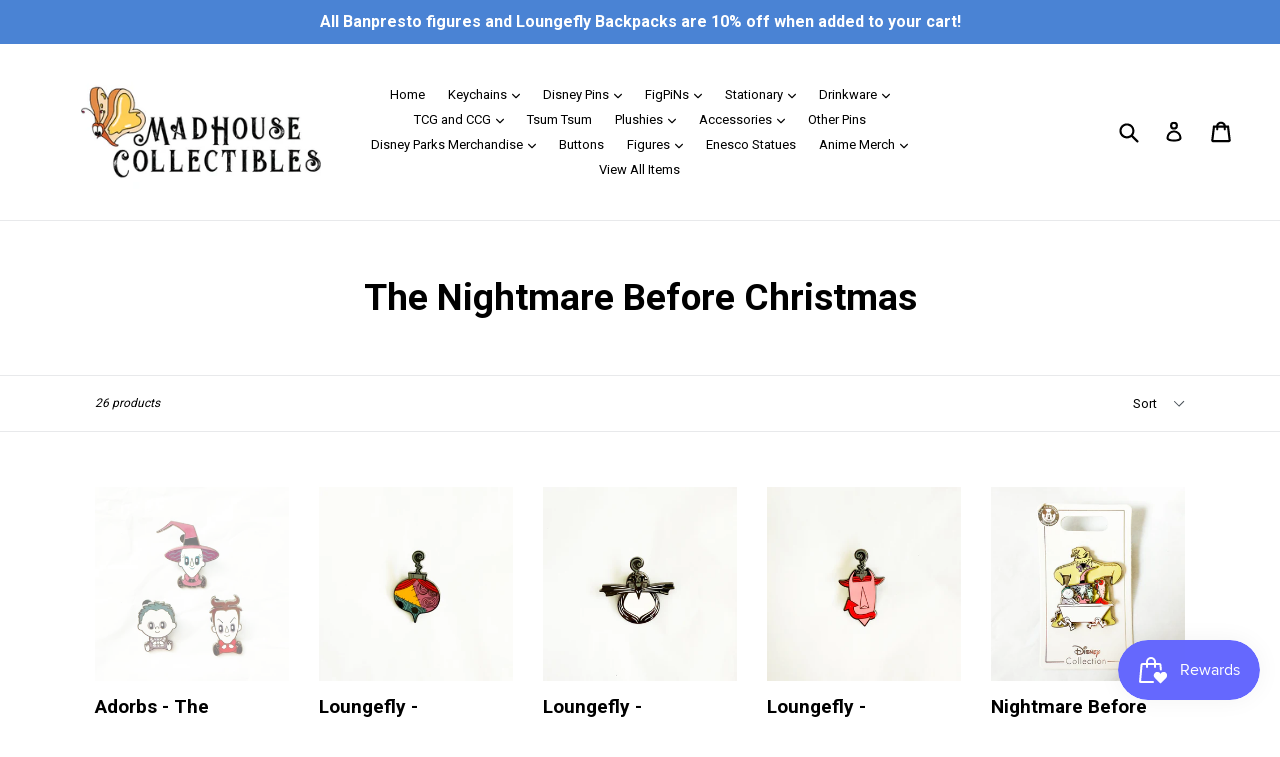

--- FILE ---
content_type: text/html; charset=utf-8
request_url: https://madhousecollectibles.com/collections/the-nightmare-before-christmas
body_size: 33403
content:
<!doctype html>
<!--[if IE 9]> <html class="ie9 no-js" lang="en"> <![endif]-->
<!--[if (gt IE 9)|!(IE)]><!--> <html class="no-js" lang="en"> <!--<![endif]-->
<head>
  <meta charset="utf-8">
  <meta http-equiv="X-UA-Compatible" content="IE=edge,chrome=1">
  <meta name="viewport" content="width=device-width,initial-scale=1">
  <meta name="theme-color" content="#533686">
  <link rel="canonical" href="https://madhousecollectibles.com/collections/the-nightmare-before-christmas">

  

  
  <title>
    The Nightmare Before Christmas
    
    
    
      &ndash; MadHouse Collectibles
    
  </title>

  

  <!-- /snippets/social-meta-tags.liquid -->




<meta property="og:site_name" content="MadHouse Collectibles">
<meta property="og:url" content="https://madhousecollectibles.com/collections/the-nightmare-before-christmas">
<meta property="og:title" content="The Nightmare Before Christmas">
<meta property="og:type" content="product.group">
<meta property="og:description" content="Collectibles ranging from Disney, Kidrobot, Bandai, and more!">





<meta name="twitter:card" content="summary_large_image">
<meta name="twitter:title" content="The Nightmare Before Christmas">
<meta name="twitter:description" content="Collectibles ranging from Disney, Kidrobot, Bandai, and more!">


  <link href="//madhousecollectibles.com/cdn/shop/t/1/assets/theme.scss.css?v=13783255054747625171714488744" rel="stylesheet" type="text/css" media="all" />
  

  <link href="//fonts.googleapis.com/css?family=Roboto:400,700" rel="stylesheet" type="text/css" media="all" />


  



  <script>
    var theme = {
      strings: {
        addToCart: "Add to cart",
        soldOut: "Sold out",
        unavailable: "Unavailable",
        showMore: "Show More",
        showLess: "Show Less",
        addressError: "Error looking up that address",
        addressNoResults: "No results for that address",
        addressQueryLimit: "You have exceeded the Google API usage limit. Consider upgrading to a \u003ca href=\"https:\/\/developers.google.com\/maps\/premium\/usage-limits\"\u003ePremium Plan\u003c\/a\u003e.",
        authError: "There was a problem authenticating your Google Maps account."
      },
      moneyFormat: "${{amount}}"
    }

    document.documentElement.className = document.documentElement.className.replace('no-js', 'js');
  </script>

  <!--[if (lte IE 9) ]><script src="//madhousecollectibles.com/cdn/shop/t/1/assets/match-media.min.js?v=22265819453975888031512077356" type="text/javascript"></script><![endif]-->

  

  <!--[if (gt IE 9)|!(IE)]><!--><script src="//madhousecollectibles.com/cdn/shop/t/1/assets/lazysizes.js?v=68441465964607740661512077356" async="async"></script><!--<![endif]-->
  <!--[if lte IE 9]><script src="//madhousecollectibles.com/cdn/shop/t/1/assets/lazysizes.min.js?v=1003"></script><![endif]-->

  <!--[if (gt IE 9)|!(IE)]><!--><script src="//madhousecollectibles.com/cdn/shop/t/1/assets/vendor.js?v=136118274122071307521512077357" defer="defer"></script><!--<![endif]-->
  <!--[if lte IE 9]><script src="//madhousecollectibles.com/cdn/shop/t/1/assets/vendor.js?v=136118274122071307521512077357"></script><![endif]-->

  <!--[if (gt IE 9)|!(IE)]><!--><script src="//madhousecollectibles.com/cdn/shop/t/1/assets/theme.js?v=100941840194216329191512611879" defer="defer"></script><!--<![endif]-->
  <!--[if lte IE 9]><script src="//madhousecollectibles.com/cdn/shop/t/1/assets/theme.js?v=100941840194216329191512611879"></script><![endif]-->

  <script>window.performance && window.performance.mark && window.performance.mark('shopify.content_for_header.start');</script><meta name="facebook-domain-verification" content="r57y9imom331bwzg0qt0hnshd3tbmy">
<meta id="shopify-digital-wallet" name="shopify-digital-wallet" content="/26004616/digital_wallets/dialog">
<meta name="shopify-checkout-api-token" content="77edca72ba5b1c87878b35620e3cfe50">
<meta id="in-context-paypal-metadata" data-shop-id="26004616" data-venmo-supported="false" data-environment="production" data-locale="en_US" data-paypal-v4="true" data-currency="USD">
<link rel="alternate" type="application/atom+xml" title="Feed" href="/collections/the-nightmare-before-christmas.atom" />
<link rel="alternate" type="application/json+oembed" href="https://madhousecollectibles.com/collections/the-nightmare-before-christmas.oembed">
<script async="async" src="/checkouts/internal/preloads.js?locale=en-US"></script>
<link rel="preconnect" href="https://shop.app" crossorigin="anonymous">
<script async="async" src="https://shop.app/checkouts/internal/preloads.js?locale=en-US&shop_id=26004616" crossorigin="anonymous"></script>
<script id="apple-pay-shop-capabilities" type="application/json">{"shopId":26004616,"countryCode":"US","currencyCode":"USD","merchantCapabilities":["supports3DS"],"merchantId":"gid:\/\/shopify\/Shop\/26004616","merchantName":"MadHouse Collectibles","requiredBillingContactFields":["postalAddress","email"],"requiredShippingContactFields":["postalAddress","email"],"shippingType":"shipping","supportedNetworks":["visa","masterCard","amex","discover","elo","jcb"],"total":{"type":"pending","label":"MadHouse Collectibles","amount":"1.00"},"shopifyPaymentsEnabled":true,"supportsSubscriptions":true}</script>
<script id="shopify-features" type="application/json">{"accessToken":"77edca72ba5b1c87878b35620e3cfe50","betas":["rich-media-storefront-analytics"],"domain":"madhousecollectibles.com","predictiveSearch":true,"shopId":26004616,"locale":"en"}</script>
<script>var Shopify = Shopify || {};
Shopify.shop = "madhouse-collectibles.myshopify.com";
Shopify.locale = "en";
Shopify.currency = {"active":"USD","rate":"1.0"};
Shopify.country = "US";
Shopify.theme = {"name":"Debut","id":13836189739,"schema_name":"Debut","schema_version":"1.9.1","theme_store_id":796,"role":"main"};
Shopify.theme.handle = "null";
Shopify.theme.style = {"id":null,"handle":null};
Shopify.cdnHost = "madhousecollectibles.com/cdn";
Shopify.routes = Shopify.routes || {};
Shopify.routes.root = "/";</script>
<script type="module">!function(o){(o.Shopify=o.Shopify||{}).modules=!0}(window);</script>
<script>!function(o){function n(){var o=[];function n(){o.push(Array.prototype.slice.apply(arguments))}return n.q=o,n}var t=o.Shopify=o.Shopify||{};t.loadFeatures=n(),t.autoloadFeatures=n()}(window);</script>
<script>
  window.ShopifyPay = window.ShopifyPay || {};
  window.ShopifyPay.apiHost = "shop.app\/pay";
  window.ShopifyPay.redirectState = null;
</script>
<script id="shop-js-analytics" type="application/json">{"pageType":"collection"}</script>
<script defer="defer" async type="module" src="//madhousecollectibles.com/cdn/shopifycloud/shop-js/modules/v2/client.init-shop-cart-sync_BN7fPSNr.en.esm.js"></script>
<script defer="defer" async type="module" src="//madhousecollectibles.com/cdn/shopifycloud/shop-js/modules/v2/chunk.common_Cbph3Kss.esm.js"></script>
<script defer="defer" async type="module" src="//madhousecollectibles.com/cdn/shopifycloud/shop-js/modules/v2/chunk.modal_DKumMAJ1.esm.js"></script>
<script type="module">
  await import("//madhousecollectibles.com/cdn/shopifycloud/shop-js/modules/v2/client.init-shop-cart-sync_BN7fPSNr.en.esm.js");
await import("//madhousecollectibles.com/cdn/shopifycloud/shop-js/modules/v2/chunk.common_Cbph3Kss.esm.js");
await import("//madhousecollectibles.com/cdn/shopifycloud/shop-js/modules/v2/chunk.modal_DKumMAJ1.esm.js");

  window.Shopify.SignInWithShop?.initShopCartSync?.({"fedCMEnabled":true,"windoidEnabled":true});

</script>
<script>
  window.Shopify = window.Shopify || {};
  if (!window.Shopify.featureAssets) window.Shopify.featureAssets = {};
  window.Shopify.featureAssets['shop-js'] = {"shop-cart-sync":["modules/v2/client.shop-cart-sync_CJVUk8Jm.en.esm.js","modules/v2/chunk.common_Cbph3Kss.esm.js","modules/v2/chunk.modal_DKumMAJ1.esm.js"],"init-fed-cm":["modules/v2/client.init-fed-cm_7Fvt41F4.en.esm.js","modules/v2/chunk.common_Cbph3Kss.esm.js","modules/v2/chunk.modal_DKumMAJ1.esm.js"],"init-shop-email-lookup-coordinator":["modules/v2/client.init-shop-email-lookup-coordinator_Cc088_bR.en.esm.js","modules/v2/chunk.common_Cbph3Kss.esm.js","modules/v2/chunk.modal_DKumMAJ1.esm.js"],"init-windoid":["modules/v2/client.init-windoid_hPopwJRj.en.esm.js","modules/v2/chunk.common_Cbph3Kss.esm.js","modules/v2/chunk.modal_DKumMAJ1.esm.js"],"shop-button":["modules/v2/client.shop-button_B0jaPSNF.en.esm.js","modules/v2/chunk.common_Cbph3Kss.esm.js","modules/v2/chunk.modal_DKumMAJ1.esm.js"],"shop-cash-offers":["modules/v2/client.shop-cash-offers_DPIskqss.en.esm.js","modules/v2/chunk.common_Cbph3Kss.esm.js","modules/v2/chunk.modal_DKumMAJ1.esm.js"],"shop-toast-manager":["modules/v2/client.shop-toast-manager_CK7RT69O.en.esm.js","modules/v2/chunk.common_Cbph3Kss.esm.js","modules/v2/chunk.modal_DKumMAJ1.esm.js"],"init-shop-cart-sync":["modules/v2/client.init-shop-cart-sync_BN7fPSNr.en.esm.js","modules/v2/chunk.common_Cbph3Kss.esm.js","modules/v2/chunk.modal_DKumMAJ1.esm.js"],"init-customer-accounts-sign-up":["modules/v2/client.init-customer-accounts-sign-up_CfPf4CXf.en.esm.js","modules/v2/client.shop-login-button_DeIztwXF.en.esm.js","modules/v2/chunk.common_Cbph3Kss.esm.js","modules/v2/chunk.modal_DKumMAJ1.esm.js"],"pay-button":["modules/v2/client.pay-button_CgIwFSYN.en.esm.js","modules/v2/chunk.common_Cbph3Kss.esm.js","modules/v2/chunk.modal_DKumMAJ1.esm.js"],"init-customer-accounts":["modules/v2/client.init-customer-accounts_DQ3x16JI.en.esm.js","modules/v2/client.shop-login-button_DeIztwXF.en.esm.js","modules/v2/chunk.common_Cbph3Kss.esm.js","modules/v2/chunk.modal_DKumMAJ1.esm.js"],"avatar":["modules/v2/client.avatar_BTnouDA3.en.esm.js"],"init-shop-for-new-customer-accounts":["modules/v2/client.init-shop-for-new-customer-accounts_CsZy_esa.en.esm.js","modules/v2/client.shop-login-button_DeIztwXF.en.esm.js","modules/v2/chunk.common_Cbph3Kss.esm.js","modules/v2/chunk.modal_DKumMAJ1.esm.js"],"shop-follow-button":["modules/v2/client.shop-follow-button_BRMJjgGd.en.esm.js","modules/v2/chunk.common_Cbph3Kss.esm.js","modules/v2/chunk.modal_DKumMAJ1.esm.js"],"checkout-modal":["modules/v2/client.checkout-modal_B9Drz_yf.en.esm.js","modules/v2/chunk.common_Cbph3Kss.esm.js","modules/v2/chunk.modal_DKumMAJ1.esm.js"],"shop-login-button":["modules/v2/client.shop-login-button_DeIztwXF.en.esm.js","modules/v2/chunk.common_Cbph3Kss.esm.js","modules/v2/chunk.modal_DKumMAJ1.esm.js"],"lead-capture":["modules/v2/client.lead-capture_DXYzFM3R.en.esm.js","modules/v2/chunk.common_Cbph3Kss.esm.js","modules/v2/chunk.modal_DKumMAJ1.esm.js"],"shop-login":["modules/v2/client.shop-login_CA5pJqmO.en.esm.js","modules/v2/chunk.common_Cbph3Kss.esm.js","modules/v2/chunk.modal_DKumMAJ1.esm.js"],"payment-terms":["modules/v2/client.payment-terms_BxzfvcZJ.en.esm.js","modules/v2/chunk.common_Cbph3Kss.esm.js","modules/v2/chunk.modal_DKumMAJ1.esm.js"]};
</script>
<script>(function() {
  var isLoaded = false;
  function asyncLoad() {
    if (isLoaded) return;
    isLoaded = true;
    var urls = ["https:\/\/js.smile.io\/v1\/smile-shopify.js?shop=madhouse-collectibles.myshopify.com"];
    for (var i = 0; i < urls.length; i++) {
      var s = document.createElement('script');
      s.type = 'text/javascript';
      s.async = true;
      s.src = urls[i];
      var x = document.getElementsByTagName('script')[0];
      x.parentNode.insertBefore(s, x);
    }
  };
  if(window.attachEvent) {
    window.attachEvent('onload', asyncLoad);
  } else {
    window.addEventListener('load', asyncLoad, false);
  }
})();</script>
<script id="__st">var __st={"a":26004616,"offset":-28800,"reqid":"ac644d47-988a-40c7-bc1f-65e9999f90e8-1770120351","pageurl":"madhousecollectibles.com\/collections\/the-nightmare-before-christmas","u":"f73575b88716","p":"collection","rtyp":"collection","rid":59564884011};</script>
<script>window.ShopifyPaypalV4VisibilityTracking = true;</script>
<script id="captcha-bootstrap">!function(){'use strict';const t='contact',e='account',n='new_comment',o=[[t,t],['blogs',n],['comments',n],[t,'customer']],c=[[e,'customer_login'],[e,'guest_login'],[e,'recover_customer_password'],[e,'create_customer']],r=t=>t.map((([t,e])=>`form[action*='/${t}']:not([data-nocaptcha='true']) input[name='form_type'][value='${e}']`)).join(','),a=t=>()=>t?[...document.querySelectorAll(t)].map((t=>t.form)):[];function s(){const t=[...o],e=r(t);return a(e)}const i='password',u='form_key',d=['recaptcha-v3-token','g-recaptcha-response','h-captcha-response',i],f=()=>{try{return window.sessionStorage}catch{return}},m='__shopify_v',_=t=>t.elements[u];function p(t,e,n=!1){try{const o=window.sessionStorage,c=JSON.parse(o.getItem(e)),{data:r}=function(t){const{data:e,action:n}=t;return t[m]||n?{data:e,action:n}:{data:t,action:n}}(c);for(const[e,n]of Object.entries(r))t.elements[e]&&(t.elements[e].value=n);n&&o.removeItem(e)}catch(o){console.error('form repopulation failed',{error:o})}}const l='form_type',E='cptcha';function T(t){t.dataset[E]=!0}const w=window,h=w.document,L='Shopify',v='ce_forms',y='captcha';let A=!1;((t,e)=>{const n=(g='f06e6c50-85a8-45c8-87d0-21a2b65856fe',I='https://cdn.shopify.com/shopifycloud/storefront-forms-hcaptcha/ce_storefront_forms_captcha_hcaptcha.v1.5.2.iife.js',D={infoText:'Protected by hCaptcha',privacyText:'Privacy',termsText:'Terms'},(t,e,n)=>{const o=w[L][v],c=o.bindForm;if(c)return c(t,g,e,D).then(n);var r;o.q.push([[t,g,e,D],n]),r=I,A||(h.body.append(Object.assign(h.createElement('script'),{id:'captcha-provider',async:!0,src:r})),A=!0)});var g,I,D;w[L]=w[L]||{},w[L][v]=w[L][v]||{},w[L][v].q=[],w[L][y]=w[L][y]||{},w[L][y].protect=function(t,e){n(t,void 0,e),T(t)},Object.freeze(w[L][y]),function(t,e,n,w,h,L){const[v,y,A,g]=function(t,e,n){const i=e?o:[],u=t?c:[],d=[...i,...u],f=r(d),m=r(i),_=r(d.filter((([t,e])=>n.includes(e))));return[a(f),a(m),a(_),s()]}(w,h,L),I=t=>{const e=t.target;return e instanceof HTMLFormElement?e:e&&e.form},D=t=>v().includes(t);t.addEventListener('submit',(t=>{const e=I(t);if(!e)return;const n=D(e)&&!e.dataset.hcaptchaBound&&!e.dataset.recaptchaBound,o=_(e),c=g().includes(e)&&(!o||!o.value);(n||c)&&t.preventDefault(),c&&!n&&(function(t){try{if(!f())return;!function(t){const e=f();if(!e)return;const n=_(t);if(!n)return;const o=n.value;o&&e.removeItem(o)}(t);const e=Array.from(Array(32),(()=>Math.random().toString(36)[2])).join('');!function(t,e){_(t)||t.append(Object.assign(document.createElement('input'),{type:'hidden',name:u})),t.elements[u].value=e}(t,e),function(t,e){const n=f();if(!n)return;const o=[...t.querySelectorAll(`input[type='${i}']`)].map((({name:t})=>t)),c=[...d,...o],r={};for(const[a,s]of new FormData(t).entries())c.includes(a)||(r[a]=s);n.setItem(e,JSON.stringify({[m]:1,action:t.action,data:r}))}(t,e)}catch(e){console.error('failed to persist form',e)}}(e),e.submit())}));const S=(t,e)=>{t&&!t.dataset[E]&&(n(t,e.some((e=>e===t))),T(t))};for(const o of['focusin','change'])t.addEventListener(o,(t=>{const e=I(t);D(e)&&S(e,y())}));const B=e.get('form_key'),M=e.get(l),P=B&&M;t.addEventListener('DOMContentLoaded',(()=>{const t=y();if(P)for(const e of t)e.elements[l].value===M&&p(e,B);[...new Set([...A(),...v().filter((t=>'true'===t.dataset.shopifyCaptcha))])].forEach((e=>S(e,t)))}))}(h,new URLSearchParams(w.location.search),n,t,e,['guest_login'])})(!0,!0)}();</script>
<script integrity="sha256-4kQ18oKyAcykRKYeNunJcIwy7WH5gtpwJnB7kiuLZ1E=" data-source-attribution="shopify.loadfeatures" defer="defer" src="//madhousecollectibles.com/cdn/shopifycloud/storefront/assets/storefront/load_feature-a0a9edcb.js" crossorigin="anonymous"></script>
<script crossorigin="anonymous" defer="defer" src="//madhousecollectibles.com/cdn/shopifycloud/storefront/assets/shopify_pay/storefront-65b4c6d7.js?v=20250812"></script>
<script data-source-attribution="shopify.dynamic_checkout.dynamic.init">var Shopify=Shopify||{};Shopify.PaymentButton=Shopify.PaymentButton||{isStorefrontPortableWallets:!0,init:function(){window.Shopify.PaymentButton.init=function(){};var t=document.createElement("script");t.src="https://madhousecollectibles.com/cdn/shopifycloud/portable-wallets/latest/portable-wallets.en.js",t.type="module",document.head.appendChild(t)}};
</script>
<script data-source-attribution="shopify.dynamic_checkout.buyer_consent">
  function portableWalletsHideBuyerConsent(e){var t=document.getElementById("shopify-buyer-consent"),n=document.getElementById("shopify-subscription-policy-button");t&&n&&(t.classList.add("hidden"),t.setAttribute("aria-hidden","true"),n.removeEventListener("click",e))}function portableWalletsShowBuyerConsent(e){var t=document.getElementById("shopify-buyer-consent"),n=document.getElementById("shopify-subscription-policy-button");t&&n&&(t.classList.remove("hidden"),t.removeAttribute("aria-hidden"),n.addEventListener("click",e))}window.Shopify?.PaymentButton&&(window.Shopify.PaymentButton.hideBuyerConsent=portableWalletsHideBuyerConsent,window.Shopify.PaymentButton.showBuyerConsent=portableWalletsShowBuyerConsent);
</script>
<script data-source-attribution="shopify.dynamic_checkout.cart.bootstrap">document.addEventListener("DOMContentLoaded",(function(){function t(){return document.querySelector("shopify-accelerated-checkout-cart, shopify-accelerated-checkout")}if(t())Shopify.PaymentButton.init();else{new MutationObserver((function(e,n){t()&&(Shopify.PaymentButton.init(),n.disconnect())})).observe(document.body,{childList:!0,subtree:!0})}}));
</script>
<script id='scb4127' type='text/javascript' async='' src='https://madhousecollectibles.com/cdn/shopifycloud/privacy-banner/storefront-banner.js'></script><link id="shopify-accelerated-checkout-styles" rel="stylesheet" media="screen" href="https://madhousecollectibles.com/cdn/shopifycloud/portable-wallets/latest/accelerated-checkout-backwards-compat.css" crossorigin="anonymous">
<style id="shopify-accelerated-checkout-cart">
        #shopify-buyer-consent {
  margin-top: 1em;
  display: inline-block;
  width: 100%;
}

#shopify-buyer-consent.hidden {
  display: none;
}

#shopify-subscription-policy-button {
  background: none;
  border: none;
  padding: 0;
  text-decoration: underline;
  font-size: inherit;
  cursor: pointer;
}

#shopify-subscription-policy-button::before {
  box-shadow: none;
}

      </style>

<script>window.performance && window.performance.mark && window.performance.mark('shopify.content_for_header.end');</script>
<meta property="og:image" content="https://cdn.shopify.com/s/files/1/2600/4616/files/Logo_MadHouse.jpg?height=628&pad_color=fff&v=1627166343&width=1200" />
<meta property="og:image:secure_url" content="https://cdn.shopify.com/s/files/1/2600/4616/files/Logo_MadHouse.jpg?height=628&pad_color=fff&v=1627166343&width=1200" />
<meta property="og:image:width" content="1200" />
<meta property="og:image:height" content="628" />
<link href="https://monorail-edge.shopifysvc.com" rel="dns-prefetch">
<script>(function(){if ("sendBeacon" in navigator && "performance" in window) {try {var session_token_from_headers = performance.getEntriesByType('navigation')[0].serverTiming.find(x => x.name == '_s').description;} catch {var session_token_from_headers = undefined;}var session_cookie_matches = document.cookie.match(/_shopify_s=([^;]*)/);var session_token_from_cookie = session_cookie_matches && session_cookie_matches.length === 2 ? session_cookie_matches[1] : "";var session_token = session_token_from_headers || session_token_from_cookie || "";function handle_abandonment_event(e) {var entries = performance.getEntries().filter(function(entry) {return /monorail-edge.shopifysvc.com/.test(entry.name);});if (!window.abandonment_tracked && entries.length === 0) {window.abandonment_tracked = true;var currentMs = Date.now();var navigation_start = performance.timing.navigationStart;var payload = {shop_id: 26004616,url: window.location.href,navigation_start,duration: currentMs - navigation_start,session_token,page_type: "collection"};window.navigator.sendBeacon("https://monorail-edge.shopifysvc.com/v1/produce", JSON.stringify({schema_id: "online_store_buyer_site_abandonment/1.1",payload: payload,metadata: {event_created_at_ms: currentMs,event_sent_at_ms: currentMs}}));}}window.addEventListener('pagehide', handle_abandonment_event);}}());</script>
<script id="web-pixels-manager-setup">(function e(e,d,r,n,o){if(void 0===o&&(o={}),!Boolean(null===(a=null===(i=window.Shopify)||void 0===i?void 0:i.analytics)||void 0===a?void 0:a.replayQueue)){var i,a;window.Shopify=window.Shopify||{};var t=window.Shopify;t.analytics=t.analytics||{};var s=t.analytics;s.replayQueue=[],s.publish=function(e,d,r){return s.replayQueue.push([e,d,r]),!0};try{self.performance.mark("wpm:start")}catch(e){}var l=function(){var e={modern:/Edge?\/(1{2}[4-9]|1[2-9]\d|[2-9]\d{2}|\d{4,})\.\d+(\.\d+|)|Firefox\/(1{2}[4-9]|1[2-9]\d|[2-9]\d{2}|\d{4,})\.\d+(\.\d+|)|Chrom(ium|e)\/(9{2}|\d{3,})\.\d+(\.\d+|)|(Maci|X1{2}).+ Version\/(15\.\d+|(1[6-9]|[2-9]\d|\d{3,})\.\d+)([,.]\d+|)( \(\w+\)|)( Mobile\/\w+|) Safari\/|Chrome.+OPR\/(9{2}|\d{3,})\.\d+\.\d+|(CPU[ +]OS|iPhone[ +]OS|CPU[ +]iPhone|CPU IPhone OS|CPU iPad OS)[ +]+(15[._]\d+|(1[6-9]|[2-9]\d|\d{3,})[._]\d+)([._]\d+|)|Android:?[ /-](13[3-9]|1[4-9]\d|[2-9]\d{2}|\d{4,})(\.\d+|)(\.\d+|)|Android.+Firefox\/(13[5-9]|1[4-9]\d|[2-9]\d{2}|\d{4,})\.\d+(\.\d+|)|Android.+Chrom(ium|e)\/(13[3-9]|1[4-9]\d|[2-9]\d{2}|\d{4,})\.\d+(\.\d+|)|SamsungBrowser\/([2-9]\d|\d{3,})\.\d+/,legacy:/Edge?\/(1[6-9]|[2-9]\d|\d{3,})\.\d+(\.\d+|)|Firefox\/(5[4-9]|[6-9]\d|\d{3,})\.\d+(\.\d+|)|Chrom(ium|e)\/(5[1-9]|[6-9]\d|\d{3,})\.\d+(\.\d+|)([\d.]+$|.*Safari\/(?![\d.]+ Edge\/[\d.]+$))|(Maci|X1{2}).+ Version\/(10\.\d+|(1[1-9]|[2-9]\d|\d{3,})\.\d+)([,.]\d+|)( \(\w+\)|)( Mobile\/\w+|) Safari\/|Chrome.+OPR\/(3[89]|[4-9]\d|\d{3,})\.\d+\.\d+|(CPU[ +]OS|iPhone[ +]OS|CPU[ +]iPhone|CPU IPhone OS|CPU iPad OS)[ +]+(10[._]\d+|(1[1-9]|[2-9]\d|\d{3,})[._]\d+)([._]\d+|)|Android:?[ /-](13[3-9]|1[4-9]\d|[2-9]\d{2}|\d{4,})(\.\d+|)(\.\d+|)|Mobile Safari.+OPR\/([89]\d|\d{3,})\.\d+\.\d+|Android.+Firefox\/(13[5-9]|1[4-9]\d|[2-9]\d{2}|\d{4,})\.\d+(\.\d+|)|Android.+Chrom(ium|e)\/(13[3-9]|1[4-9]\d|[2-9]\d{2}|\d{4,})\.\d+(\.\d+|)|Android.+(UC? ?Browser|UCWEB|U3)[ /]?(15\.([5-9]|\d{2,})|(1[6-9]|[2-9]\d|\d{3,})\.\d+)\.\d+|SamsungBrowser\/(5\.\d+|([6-9]|\d{2,})\.\d+)|Android.+MQ{2}Browser\/(14(\.(9|\d{2,})|)|(1[5-9]|[2-9]\d|\d{3,})(\.\d+|))(\.\d+|)|K[Aa][Ii]OS\/(3\.\d+|([4-9]|\d{2,})\.\d+)(\.\d+|)/},d=e.modern,r=e.legacy,n=navigator.userAgent;return n.match(d)?"modern":n.match(r)?"legacy":"unknown"}(),u="modern"===l?"modern":"legacy",c=(null!=n?n:{modern:"",legacy:""})[u],f=function(e){return[e.baseUrl,"/wpm","/b",e.hashVersion,"modern"===e.buildTarget?"m":"l",".js"].join("")}({baseUrl:d,hashVersion:r,buildTarget:u}),m=function(e){var d=e.version,r=e.bundleTarget,n=e.surface,o=e.pageUrl,i=e.monorailEndpoint;return{emit:function(e){var a=e.status,t=e.errorMsg,s=(new Date).getTime(),l=JSON.stringify({metadata:{event_sent_at_ms:s},events:[{schema_id:"web_pixels_manager_load/3.1",payload:{version:d,bundle_target:r,page_url:o,status:a,surface:n,error_msg:t},metadata:{event_created_at_ms:s}}]});if(!i)return console&&console.warn&&console.warn("[Web Pixels Manager] No Monorail endpoint provided, skipping logging."),!1;try{return self.navigator.sendBeacon.bind(self.navigator)(i,l)}catch(e){}var u=new XMLHttpRequest;try{return u.open("POST",i,!0),u.setRequestHeader("Content-Type","text/plain"),u.send(l),!0}catch(e){return console&&console.warn&&console.warn("[Web Pixels Manager] Got an unhandled error while logging to Monorail."),!1}}}}({version:r,bundleTarget:l,surface:e.surface,pageUrl:self.location.href,monorailEndpoint:e.monorailEndpoint});try{o.browserTarget=l,function(e){var d=e.src,r=e.async,n=void 0===r||r,o=e.onload,i=e.onerror,a=e.sri,t=e.scriptDataAttributes,s=void 0===t?{}:t,l=document.createElement("script"),u=document.querySelector("head"),c=document.querySelector("body");if(l.async=n,l.src=d,a&&(l.integrity=a,l.crossOrigin="anonymous"),s)for(var f in s)if(Object.prototype.hasOwnProperty.call(s,f))try{l.dataset[f]=s[f]}catch(e){}if(o&&l.addEventListener("load",o),i&&l.addEventListener("error",i),u)u.appendChild(l);else{if(!c)throw new Error("Did not find a head or body element to append the script");c.appendChild(l)}}({src:f,async:!0,onload:function(){if(!function(){var e,d;return Boolean(null===(d=null===(e=window.Shopify)||void 0===e?void 0:e.analytics)||void 0===d?void 0:d.initialized)}()){var d=window.webPixelsManager.init(e)||void 0;if(d){var r=window.Shopify.analytics;r.replayQueue.forEach((function(e){var r=e[0],n=e[1],o=e[2];d.publishCustomEvent(r,n,o)})),r.replayQueue=[],r.publish=d.publishCustomEvent,r.visitor=d.visitor,r.initialized=!0}}},onerror:function(){return m.emit({status:"failed",errorMsg:"".concat(f," has failed to load")})},sri:function(e){var d=/^sha384-[A-Za-z0-9+/=]+$/;return"string"==typeof e&&d.test(e)}(c)?c:"",scriptDataAttributes:o}),m.emit({status:"loading"})}catch(e){m.emit({status:"failed",errorMsg:(null==e?void 0:e.message)||"Unknown error"})}}})({shopId: 26004616,storefrontBaseUrl: "https://madhousecollectibles.com",extensionsBaseUrl: "https://extensions.shopifycdn.com/cdn/shopifycloud/web-pixels-manager",monorailEndpoint: "https://monorail-edge.shopifysvc.com/unstable/produce_batch",surface: "storefront-renderer",enabledBetaFlags: ["2dca8a86"],webPixelsConfigList: [{"id":"397279452","configuration":"{\"pixelCode\":\"C71M1L5MTNITSJIUUSSG\"}","eventPayloadVersion":"v1","runtimeContext":"STRICT","scriptVersion":"22e92c2ad45662f435e4801458fb78cc","type":"APP","apiClientId":4383523,"privacyPurposes":["ANALYTICS","MARKETING","SALE_OF_DATA"],"dataSharingAdjustments":{"protectedCustomerApprovalScopes":["read_customer_address","read_customer_email","read_customer_name","read_customer_personal_data","read_customer_phone"]}},{"id":"94568668","configuration":"{\"tagID\":\"2613720133019\"}","eventPayloadVersion":"v1","runtimeContext":"STRICT","scriptVersion":"18031546ee651571ed29edbe71a3550b","type":"APP","apiClientId":3009811,"privacyPurposes":["ANALYTICS","MARKETING","SALE_OF_DATA"],"dataSharingAdjustments":{"protectedCustomerApprovalScopes":["read_customer_address","read_customer_email","read_customer_name","read_customer_personal_data","read_customer_phone"]}},{"id":"shopify-app-pixel","configuration":"{}","eventPayloadVersion":"v1","runtimeContext":"STRICT","scriptVersion":"0450","apiClientId":"shopify-pixel","type":"APP","privacyPurposes":["ANALYTICS","MARKETING"]},{"id":"shopify-custom-pixel","eventPayloadVersion":"v1","runtimeContext":"LAX","scriptVersion":"0450","apiClientId":"shopify-pixel","type":"CUSTOM","privacyPurposes":["ANALYTICS","MARKETING"]}],isMerchantRequest: false,initData: {"shop":{"name":"MadHouse Collectibles","paymentSettings":{"currencyCode":"USD"},"myshopifyDomain":"madhouse-collectibles.myshopify.com","countryCode":"US","storefrontUrl":"https:\/\/madhousecollectibles.com"},"customer":null,"cart":null,"checkout":null,"productVariants":[],"purchasingCompany":null},},"https://madhousecollectibles.com/cdn","3918e4e0wbf3ac3cepc5707306mb02b36c6",{"modern":"","legacy":""},{"shopId":"26004616","storefrontBaseUrl":"https:\/\/madhousecollectibles.com","extensionBaseUrl":"https:\/\/extensions.shopifycdn.com\/cdn\/shopifycloud\/web-pixels-manager","surface":"storefront-renderer","enabledBetaFlags":"[\"2dca8a86\"]","isMerchantRequest":"false","hashVersion":"3918e4e0wbf3ac3cepc5707306mb02b36c6","publish":"custom","events":"[[\"page_viewed\",{}],[\"collection_viewed\",{\"collection\":{\"id\":\"59564884011\",\"title\":\"The Nightmare Before Christmas\",\"productVariants\":[{\"price\":{\"amount\":150.0,\"currencyCode\":\"USD\"},\"product\":{\"title\":\"Adorbs - The Nightmare Before Christmas - Lock, Shock, and Barrel Pin Set\",\"vendor\":\"Disney\",\"id\":\"9065422618844\",\"untranslatedTitle\":\"Adorbs - The Nightmare Before Christmas - Lock, Shock, and Barrel Pin Set\",\"url\":\"\/products\/adorbs-the-nightmare-before-christmas-lock-shock-and-barrel-pin-set\",\"type\":\"Disney Pins\"},\"id\":\"46918468993244\",\"image\":{\"src\":\"\/\/madhousecollectibles.com\/cdn\/shop\/files\/IMG_2498_jpg.jpg?v=1757651391\"},\"sku\":null,\"title\":\"Default Title\",\"untranslatedTitle\":\"Default Title\"},{\"price\":{\"amount\":10.0,\"currencyCode\":\"USD\"},\"product\":{\"title\":\"Loungefly - Nightmare Before Christmas Ornaments - Sally Pin\",\"vendor\":\"Loungefly\",\"id\":\"9045432926428\",\"untranslatedTitle\":\"Loungefly - Nightmare Before Christmas Ornaments - Sally Pin\",\"url\":\"\/products\/loungefly-nightmare-before-christmas-ornaments-sally-pin\",\"type\":\"Disney Pins\"},\"id\":\"46863758983388\",\"image\":{\"src\":\"\/\/madhousecollectibles.com\/cdn\/shop\/files\/IMG_3985_jpg.jpg?v=1756241785\"},\"sku\":null,\"title\":\"Default Title\",\"untranslatedTitle\":\"Default Title\"},{\"price\":{\"amount\":25.0,\"currencyCode\":\"USD\"},\"product\":{\"title\":\"Loungefly - Nightmare Before Christmas Ornaments - Jack Skellington GITD Chaser Pin\",\"vendor\":\"Loungefly\",\"id\":\"9045428240604\",\"untranslatedTitle\":\"Loungefly - Nightmare Before Christmas Ornaments - Jack Skellington GITD Chaser Pin\",\"url\":\"\/products\/loungefly-nightmare-before-christmas-ornaments-jack-skellington-gitd-chaser-pin\",\"type\":\"Disney Pins\"},\"id\":\"46863749742812\",\"image\":{\"src\":\"\/\/madhousecollectibles.com\/cdn\/shop\/files\/IMG_3986_jpg.jpg?v=1756241719\"},\"sku\":null,\"title\":\"Default Title\",\"untranslatedTitle\":\"Default Title\"},{\"price\":{\"amount\":10.0,\"currencyCode\":\"USD\"},\"product\":{\"title\":\"Loungefly - Nightmare Before Christmas Ornament - Lock Pin\",\"vendor\":\"Loungefly\",\"id\":\"9045343305948\",\"untranslatedTitle\":\"Loungefly - Nightmare Before Christmas Ornament - Lock Pin\",\"url\":\"\/products\/loungefly-nightmare-before-christmas-ornament-lock-pin\",\"type\":\"Disney Pins\"},\"id\":\"46863390376156\",\"image\":{\"src\":\"\/\/madhousecollectibles.com\/cdn\/shop\/files\/IMG_3987_jpg.jpg?v=1756232702\"},\"sku\":null,\"title\":\"Default Title\",\"untranslatedTitle\":\"Default Title\"},{\"price\":{\"amount\":13.0,\"currencyCode\":\"USD\"},\"product\":{\"title\":\"Nightmare Before Christmas - Oogie Boogie with Lock, Shock and Barrel Pin\",\"vendor\":\"Disney\",\"id\":\"9034732962012\",\"untranslatedTitle\":\"Nightmare Before Christmas - Oogie Boogie with Lock, Shock and Barrel Pin\",\"url\":\"\/products\/nightmare-before-christmas-oogie-boogie-with-lock-shock-and-barrel-pin\",\"type\":\"Disney Pins\"},\"id\":\"46830217822428\",\"image\":{\"src\":\"\/\/madhousecollectibles.com\/cdn\/shop\/files\/IMG_7198_jpg.jpg?v=1755478714\"},\"sku\":null,\"title\":\"Default Title\",\"untranslatedTitle\":\"Default Title\"},{\"price\":{\"amount\":85.0,\"currencyCode\":\"USD\"},\"product\":{\"title\":\"WDI - World of... - Nightmare Before Christmas Pins Box Set\",\"vendor\":\"Disney\",\"id\":\"8990416830684\",\"untranslatedTitle\":\"WDI - World of... - Nightmare Before Christmas Pins Box Set\",\"url\":\"\/products\/wdi-world-of-nightmare-before-christmas-pins-box-set\",\"type\":\"Disney Pins\"},\"id\":\"46674044158172\",\"image\":{\"src\":\"\/\/madhousecollectibles.com\/cdn\/shop\/files\/IMG_5003_jpg_4d001d69-23ca-45c1-9977-096ae552c10a.jpg?v=1750780314\"},\"sku\":\"\",\"title\":\"Default Title\",\"untranslatedTitle\":\"Default Title\"},{\"price\":{\"amount\":22.0,\"currencyCode\":\"USD\"},\"product\":{\"title\":\"DLP - Valentine's Day - Jack and Sally Love is Alive Pin\",\"vendor\":\"Disney\",\"id\":\"8924651290844\",\"untranslatedTitle\":\"DLP - Valentine's Day - Jack and Sally Love is Alive Pin\",\"url\":\"\/products\/dlp-valentines-day-jack-and-sally-love-is-alive-pin\",\"type\":\"Disney Pins\"},\"id\":\"46423593255132\",\"image\":{\"src\":\"\/\/madhousecollectibles.com\/cdn\/shop\/files\/IMG_9967_jpg.jpg?v=1742424573\"},\"sku\":\"\",\"title\":\"Default Title\",\"untranslatedTitle\":\"Default Title\"},{\"price\":{\"amount\":10.0,\"currencyCode\":\"USD\"},\"product\":{\"title\":\"The Nightmare Before Christmas Booster - Oogie Boogie Pin\",\"vendor\":\"Disney\",\"id\":\"8062766252252\",\"untranslatedTitle\":\"The Nightmare Before Christmas Booster - Oogie Boogie Pin\",\"url\":\"\/products\/the-nightmare-before-christmas-oogie-boogie-pin\",\"type\":\"Disney Pins\"},\"id\":\"43979723178204\",\"image\":{\"src\":\"\/\/madhousecollectibles.com\/cdn\/shop\/files\/image_3856ab1d-5dab-4e76-aaa7-dea6e6cf41b6.jpg?v=1687483394\"},\"sku\":null,\"title\":\"Default Title\",\"untranslatedTitle\":\"Default Title\"},{\"price\":{\"amount\":10.0,\"currencyCode\":\"USD\"},\"product\":{\"title\":\"The Nightmare Before Christmas Booster - Jack Skellington Pin\",\"vendor\":\"Disney\",\"id\":\"8062257725660\",\"untranslatedTitle\":\"The Nightmare Before Christmas Booster - Jack Skellington Pin\",\"url\":\"\/products\/nightmare-before-christmas-jack-skellington-pin\",\"type\":\"Disney Pins\"},\"id\":\"43978717069532\",\"image\":{\"src\":\"\/\/madhousecollectibles.com\/cdn\/shop\/files\/image_72a11efd-4126-45db-ab9b-166ae3174eeb.jpg?v=1687419410\"},\"sku\":null,\"title\":\"Default Title\",\"untranslatedTitle\":\"Default Title\"},{\"price\":{\"amount\":10.0,\"currencyCode\":\"USD\"},\"product\":{\"title\":\"The Nightmare Before Christmas Booster - Sally Pin\",\"vendor\":\"Disney\",\"id\":\"8062253891804\",\"untranslatedTitle\":\"The Nightmare Before Christmas Booster - Sally Pin\",\"url\":\"\/products\/nightmare-before-christmas-sally-pin\",\"type\":\"Disney Pins\"},\"id\":\"43978712678620\",\"image\":{\"src\":\"\/\/madhousecollectibles.com\/cdn\/shop\/files\/image_6b6eaf63-65c3-4518-8588-0b737a16ab1f.jpg?v=1687419268\"},\"sku\":null,\"title\":\"Default Title\",\"untranslatedTitle\":\"Default Title\"},{\"price\":{\"amount\":10.0,\"currencyCode\":\"USD\"},\"product\":{\"title\":\"Hidden Mickey - Watch - Jack Skellington and Zero Pin\",\"vendor\":\"Disney\",\"id\":\"8047230091484\",\"untranslatedTitle\":\"Hidden Mickey - Watch - Jack Skellington and Zero Pin\",\"url\":\"\/products\/hidden-mickey-watch-jack-skellington-and-zero-pin\",\"type\":\"Disney Pins\"},\"id\":\"43944087224540\",\"image\":{\"src\":\"\/\/madhousecollectibles.com\/cdn\/shop\/files\/image_49126431-0f7d-424a-ab12-c6cf8769db42.jpg?v=1684981011\"},\"sku\":null,\"title\":\"Default Title\",\"untranslatedTitle\":\"Default Title\"},{\"price\":{\"amount\":5.0,\"currencyCode\":\"USD\"},\"product\":{\"title\":\"Ice Cream - Jack Skellington Pin\",\"vendor\":\"Disney\",\"id\":\"7988842528988\",\"untranslatedTitle\":\"Ice Cream - Jack Skellington Pin\",\"url\":\"\/products\/ice-cream-jack-skellington-pin\",\"type\":\"Disney Pins\"},\"id\":\"43798702129372\",\"image\":{\"src\":\"\/\/madhousecollectibles.com\/cdn\/shop\/products\/image_11648d2c-8c55-4809-b944-8c905cefbefb.jpg?v=1676782675\"},\"sku\":null,\"title\":\"Default Title\",\"untranslatedTitle\":\"Default Title\"},{\"price\":{\"amount\":20.0,\"currencyCode\":\"USD\"},\"product\":{\"title\":\"Scary Teddy Pin\",\"vendor\":\"Disney\",\"id\":\"7632709910748\",\"untranslatedTitle\":\"Scary Teddy Pin\",\"url\":\"\/products\/scary-teddy-pin\",\"type\":\"Disney Pins\"},\"id\":\"42790433980636\",\"image\":{\"src\":\"\/\/madhousecollectibles.com\/cdn\/shop\/products\/BC8D772F-6D3E-4530-A58A-03A9E2B6F5B6.jpg?v=1649284331\"},\"sku\":\"\",\"title\":\"Default Title\",\"untranslatedTitle\":\"Default Title\"},{\"price\":{\"amount\":15.0,\"currencyCode\":\"USD\"},\"product\":{\"title\":\"Behemoth With Pink Easter Bunny Pin\",\"vendor\":\"Disney\",\"id\":\"7632703029468\",\"untranslatedTitle\":\"Behemoth With Pink Easter Bunny Pin\",\"url\":\"\/products\/behemoth-with-pink-easter-bunny-pin\",\"type\":\"Disney Pins\"},\"id\":\"42790416613596\",\"image\":{\"src\":\"\/\/madhousecollectibles.com\/cdn\/shop\/products\/09A88B89-C27E-43F6-B5C6-FFD4F69ADF37.jpg?v=1649283622\"},\"sku\":\"\",\"title\":\"Default Title\",\"untranslatedTitle\":\"Default Title\"},{\"price\":{\"amount\":15.0,\"currencyCode\":\"USD\"},\"product\":{\"title\":\"25 Years Of Fright - Mayor, Lock, Shock, Barrel Pin\",\"vendor\":\"Disney\",\"id\":\"7632700637404\",\"untranslatedTitle\":\"25 Years Of Fright - Mayor, Lock, Shock, Barrel Pin\",\"url\":\"\/products\/25-years-of-fright-mayor-lock-shock-barrel-pin\",\"type\":\"Disney Pins\"},\"id\":\"42790413172956\",\"image\":{\"src\":\"\/\/madhousecollectibles.com\/cdn\/shop\/products\/BCAAE5DB-B09E-4093-9AB3-02D41F9716E3.jpg?v=1649283373\"},\"sku\":\"\",\"title\":\"Default Title\",\"untranslatedTitle\":\"Default Title\"},{\"price\":{\"amount\":25.0,\"currencyCode\":\"USD\"},\"product\":{\"title\":\"DSSH - Lock, Shock, and Barrel as Pumpkins Pin\",\"vendor\":\"Disney\",\"id\":\"7632694509788\",\"untranslatedTitle\":\"DSSH - Lock, Shock, and Barrel as Pumpkins Pin\",\"url\":\"\/products\/dssh-lock-shock-and-barrel-as-pumpkins-pin\",\"type\":\"Disney Pins\"},\"id\":\"42790404686044\",\"image\":{\"src\":\"\/\/madhousecollectibles.com\/cdn\/shop\/products\/6A57CD4B-3ABA-4354-B033-548B78277F5C.jpg?v=1649283077\"},\"sku\":\"\",\"title\":\"Default Title\",\"untranslatedTitle\":\"Default Title\"},{\"price\":{\"amount\":8.0,\"currencyCode\":\"USD\"},\"product\":{\"title\":\"Jack Skellington - Day Of The Dead Pin\",\"vendor\":\"Disney\",\"id\":\"7632685072604\",\"untranslatedTitle\":\"Jack Skellington - Day Of The Dead Pin\",\"url\":\"\/products\/jack-skellington-day-of-the-dead-pin\",\"type\":\"Disney Pins\"},\"id\":\"42790393086172\",\"image\":{\"src\":\"\/\/madhousecollectibles.com\/cdn\/shop\/products\/0CEE03B0-A058-4B88-B628-B8132D5AC2B9.jpg?v=1649282575\"},\"sku\":\"\",\"title\":\"Default Title\",\"untranslatedTitle\":\"Default Title\"},{\"price\":{\"amount\":8.0,\"currencyCode\":\"USD\"},\"product\":{\"title\":\"Jack Skellington - Don't Be A Bonehead Pin\",\"vendor\":\"Disney\",\"id\":\"7632672522460\",\"untranslatedTitle\":\"Jack Skellington - Don't Be A Bonehead Pin\",\"url\":\"\/products\/jack-skellington-dont-be-a-bonehead-pin-1\",\"type\":\"Disney Pins\"},\"id\":\"42790370509020\",\"image\":{\"src\":\"\/\/madhousecollectibles.com\/cdn\/shop\/products\/29FD0012-C4B4-456B-9479-01126A1A776A.jpg?v=1649281456\"},\"sku\":\"\",\"title\":\"Default Title\",\"untranslatedTitle\":\"Default Title\"},{\"price\":{\"amount\":7.0,\"currencyCode\":\"USD\"},\"product\":{\"title\":\"Jack Skellington - Don't Be A Bonehead Pin\",\"vendor\":\"Disney\",\"id\":\"7632668623068\",\"untranslatedTitle\":\"Jack Skellington - Don't Be A Bonehead Pin\",\"url\":\"\/products\/jack-skellington-dont-be-a-bonehead-pin\",\"type\":\"Disney Pins\"},\"id\":\"42790361006300\",\"image\":{\"src\":\"\/\/madhousecollectibles.com\/cdn\/shop\/products\/ED3735C4-FD5A-48D2-9910-85C0BF04304D.jpg?v=1649281145\"},\"sku\":\"\",\"title\":\"Default Title\",\"untranslatedTitle\":\"Default Title\"},{\"price\":{\"amount\":25.0,\"currencyCode\":\"USD\"},\"product\":{\"title\":\"Nightmare Before Christmas Haunted Mansion Holiday 2003 Pin\",\"vendor\":\"Disney\",\"id\":\"7632665936092\",\"untranslatedTitle\":\"Nightmare Before Christmas Haunted Mansion Holiday 2003 Pin\",\"url\":\"\/products\/nightmare-before-christmas-haunted-mansion-holiday-2003-pin\",\"type\":\"Disney Pins\"},\"id\":\"42790356222172\",\"image\":{\"src\":\"\/\/madhousecollectibles.com\/cdn\/shop\/products\/6E88E2E0-5E28-40EA-AFFE-A020E3C55BE6.jpg?v=1649281028\"},\"sku\":\"\",\"title\":\"Default Title\",\"untranslatedTitle\":\"Default Title\"},{\"price\":{\"amount\":10.0,\"currencyCode\":\"USD\"},\"product\":{\"title\":\"Sandy Claws and Barrel Pin\",\"vendor\":\"Disney\",\"id\":\"7632652239068\",\"untranslatedTitle\":\"Sandy Claws and Barrel Pin\",\"url\":\"\/products\/sandy-claws-and-barrel-pin\",\"type\":\"Disney Pins\"},\"id\":\"42790311166172\",\"image\":{\"src\":\"\/\/madhousecollectibles.com\/cdn\/shop\/products\/693F580C-5284-4768-AD87-66D5B8A0E219.jpg?v=1649279820\"},\"sku\":\"\",\"title\":\"Default Title\",\"untranslatedTitle\":\"Default Title\"},{\"price\":{\"amount\":5.0,\"currencyCode\":\"USD\"},\"product\":{\"title\":\"Mickey Icon - Jack Skellington Pin\",\"vendor\":\"Disney\",\"id\":\"5510320324765\",\"untranslatedTitle\":\"Mickey Icon - Jack Skellington Pin\",\"url\":\"\/products\/mickey-icon-jack-skellington-pin\",\"type\":\"Disney Pins\"},\"id\":\"35697886625949\",\"image\":{\"src\":\"\/\/madhousecollectibles.com\/cdn\/shop\/products\/0A5BF33F-3E98-4217-A638-4B8038F38AD7.jpg?v=1597542250\"},\"sku\":\"\",\"title\":\"Default Title\",\"untranslatedTitle\":\"Default Title\"},{\"price\":{\"amount\":5.0,\"currencyCode\":\"USD\"},\"product\":{\"title\":\"Mickey Icon - Sally Pin\",\"vendor\":\"Disney\",\"id\":\"5509919408285\",\"untranslatedTitle\":\"Mickey Icon - Sally Pin\",\"url\":\"\/products\/mickey-icon-sally-pin\",\"type\":\"Disney Pins\"},\"id\":\"35695786459293\",\"image\":{\"src\":\"\/\/madhousecollectibles.com\/cdn\/shop\/products\/9175F316-D120-421B-904C-381A63DC6535.jpg?v=1597523867\"},\"sku\":\"\",\"title\":\"Default Title\",\"untranslatedTitle\":\"Default Title\"},{\"price\":{\"amount\":5.0,\"currencyCode\":\"USD\"},\"product\":{\"title\":\"Friends - Lock, Shock, and Barrel Pin\",\"vendor\":\"Disney\",\"id\":\"5502290231453\",\"untranslatedTitle\":\"Friends - Lock, Shock, and Barrel Pin\",\"url\":\"\/products\/friends-lock-shock-and-barrel-pin\",\"type\":\"Disney Pins\"},\"id\":\"35664867590301\",\"image\":{\"src\":\"\/\/madhousecollectibles.com\/cdn\/shop\/products\/IMG_3098_jpg2.jpg?v=1680562605\"},\"sku\":\"\",\"title\":\"Default Title\",\"untranslatedTitle\":\"Default Title\"},{\"price\":{\"amount\":5.0,\"currencyCode\":\"USD\"},\"product\":{\"title\":\"Good Vs Evil - Oogie Boogie Pin\",\"vendor\":\"Disney\",\"id\":\"5419438473373\",\"untranslatedTitle\":\"Good Vs Evil - Oogie Boogie Pin\",\"url\":\"\/products\/good-vs-evil-oogie-boogie-pin\",\"type\":\"Disney Pins\"},\"id\":\"35301621858461\",\"image\":{\"src\":\"\/\/madhousecollectibles.com\/cdn\/shop\/products\/EFF42B11-76BA-4152-9F1B-7DCE4A4DB364.jpg?v=1595710468\"},\"sku\":\"\",\"title\":\"Default Title\",\"untranslatedTitle\":\"Default Title\"},{\"price\":{\"amount\":5.0,\"currencyCode\":\"USD\"},\"product\":{\"title\":\"Good Vs Evil - Jack Skellington Pin\",\"vendor\":\"Disney\",\"id\":\"5419411013789\",\"untranslatedTitle\":\"Good Vs Evil - Jack Skellington Pin\",\"url\":\"\/products\/good-vs-evil-jack-skellington-pin\",\"type\":\"Disney Pins\"},\"id\":\"35301530009757\",\"image\":{\"src\":\"\/\/madhousecollectibles.com\/cdn\/shop\/products\/EBCCD6E1-E5FF-4609-BE75-A76C0106A157.jpg?v=1595709460\"},\"sku\":\"\",\"title\":\"Default Title\",\"untranslatedTitle\":\"Default Title\"}]}}]]"});</script><script>
  window.ShopifyAnalytics = window.ShopifyAnalytics || {};
  window.ShopifyAnalytics.meta = window.ShopifyAnalytics.meta || {};
  window.ShopifyAnalytics.meta.currency = 'USD';
  var meta = {"products":[{"id":9065422618844,"gid":"gid:\/\/shopify\/Product\/9065422618844","vendor":"Disney","type":"Disney Pins","handle":"adorbs-the-nightmare-before-christmas-lock-shock-and-barrel-pin-set","variants":[{"id":46918468993244,"price":15000,"name":"Adorbs - The Nightmare Before Christmas - Lock, Shock, and Barrel Pin Set","public_title":null,"sku":null}],"remote":false},{"id":9045432926428,"gid":"gid:\/\/shopify\/Product\/9045432926428","vendor":"Loungefly","type":"Disney Pins","handle":"loungefly-nightmare-before-christmas-ornaments-sally-pin","variants":[{"id":46863758983388,"price":1000,"name":"Loungefly - Nightmare Before Christmas Ornaments - Sally Pin","public_title":null,"sku":null}],"remote":false},{"id":9045428240604,"gid":"gid:\/\/shopify\/Product\/9045428240604","vendor":"Loungefly","type":"Disney Pins","handle":"loungefly-nightmare-before-christmas-ornaments-jack-skellington-gitd-chaser-pin","variants":[{"id":46863749742812,"price":2500,"name":"Loungefly - Nightmare Before Christmas Ornaments - Jack Skellington GITD Chaser Pin","public_title":null,"sku":null}],"remote":false},{"id":9045343305948,"gid":"gid:\/\/shopify\/Product\/9045343305948","vendor":"Loungefly","type":"Disney Pins","handle":"loungefly-nightmare-before-christmas-ornament-lock-pin","variants":[{"id":46863390376156,"price":1000,"name":"Loungefly - Nightmare Before Christmas Ornament - Lock Pin","public_title":null,"sku":null}],"remote":false},{"id":9034732962012,"gid":"gid:\/\/shopify\/Product\/9034732962012","vendor":"Disney","type":"Disney Pins","handle":"nightmare-before-christmas-oogie-boogie-with-lock-shock-and-barrel-pin","variants":[{"id":46830217822428,"price":1300,"name":"Nightmare Before Christmas - Oogie Boogie with Lock, Shock and Barrel Pin","public_title":null,"sku":null}],"remote":false},{"id":8990416830684,"gid":"gid:\/\/shopify\/Product\/8990416830684","vendor":"Disney","type":"Disney Pins","handle":"wdi-world-of-nightmare-before-christmas-pins-box-set","variants":[{"id":46674044158172,"price":8500,"name":"WDI - World of... - Nightmare Before Christmas Pins Box Set","public_title":null,"sku":""}],"remote":false},{"id":8924651290844,"gid":"gid:\/\/shopify\/Product\/8924651290844","vendor":"Disney","type":"Disney Pins","handle":"dlp-valentines-day-jack-and-sally-love-is-alive-pin","variants":[{"id":46423593255132,"price":2200,"name":"DLP - Valentine's Day - Jack and Sally Love is Alive Pin","public_title":null,"sku":""}],"remote":false},{"id":8062766252252,"gid":"gid:\/\/shopify\/Product\/8062766252252","vendor":"Disney","type":"Disney Pins","handle":"the-nightmare-before-christmas-oogie-boogie-pin","variants":[{"id":43979723178204,"price":1000,"name":"The Nightmare Before Christmas Booster - Oogie Boogie Pin","public_title":null,"sku":null}],"remote":false},{"id":8062257725660,"gid":"gid:\/\/shopify\/Product\/8062257725660","vendor":"Disney","type":"Disney Pins","handle":"nightmare-before-christmas-jack-skellington-pin","variants":[{"id":43978717069532,"price":1000,"name":"The Nightmare Before Christmas Booster - Jack Skellington Pin","public_title":null,"sku":null}],"remote":false},{"id":8062253891804,"gid":"gid:\/\/shopify\/Product\/8062253891804","vendor":"Disney","type":"Disney Pins","handle":"nightmare-before-christmas-sally-pin","variants":[{"id":43978712678620,"price":1000,"name":"The Nightmare Before Christmas Booster - Sally Pin","public_title":null,"sku":null}],"remote":false},{"id":8047230091484,"gid":"gid:\/\/shopify\/Product\/8047230091484","vendor":"Disney","type":"Disney Pins","handle":"hidden-mickey-watch-jack-skellington-and-zero-pin","variants":[{"id":43944087224540,"price":1000,"name":"Hidden Mickey - Watch - Jack Skellington and Zero Pin","public_title":null,"sku":null}],"remote":false},{"id":7988842528988,"gid":"gid:\/\/shopify\/Product\/7988842528988","vendor":"Disney","type":"Disney Pins","handle":"ice-cream-jack-skellington-pin","variants":[{"id":43798702129372,"price":500,"name":"Ice Cream - Jack Skellington Pin","public_title":null,"sku":null}],"remote":false},{"id":7632709910748,"gid":"gid:\/\/shopify\/Product\/7632709910748","vendor":"Disney","type":"Disney Pins","handle":"scary-teddy-pin","variants":[{"id":42790433980636,"price":2000,"name":"Scary Teddy Pin","public_title":null,"sku":""}],"remote":false},{"id":7632703029468,"gid":"gid:\/\/shopify\/Product\/7632703029468","vendor":"Disney","type":"Disney Pins","handle":"behemoth-with-pink-easter-bunny-pin","variants":[{"id":42790416613596,"price":1500,"name":"Behemoth With Pink Easter Bunny Pin","public_title":null,"sku":""}],"remote":false},{"id":7632700637404,"gid":"gid:\/\/shopify\/Product\/7632700637404","vendor":"Disney","type":"Disney Pins","handle":"25-years-of-fright-mayor-lock-shock-barrel-pin","variants":[{"id":42790413172956,"price":1500,"name":"25 Years Of Fright - Mayor, Lock, Shock, Barrel Pin","public_title":null,"sku":""}],"remote":false},{"id":7632694509788,"gid":"gid:\/\/shopify\/Product\/7632694509788","vendor":"Disney","type":"Disney Pins","handle":"dssh-lock-shock-and-barrel-as-pumpkins-pin","variants":[{"id":42790404686044,"price":2500,"name":"DSSH - Lock, Shock, and Barrel as Pumpkins Pin","public_title":null,"sku":""}],"remote":false},{"id":7632685072604,"gid":"gid:\/\/shopify\/Product\/7632685072604","vendor":"Disney","type":"Disney Pins","handle":"jack-skellington-day-of-the-dead-pin","variants":[{"id":42790393086172,"price":800,"name":"Jack Skellington - Day Of The Dead Pin","public_title":null,"sku":""}],"remote":false},{"id":7632672522460,"gid":"gid:\/\/shopify\/Product\/7632672522460","vendor":"Disney","type":"Disney Pins","handle":"jack-skellington-dont-be-a-bonehead-pin-1","variants":[{"id":42790370509020,"price":800,"name":"Jack Skellington - Don't Be A Bonehead Pin","public_title":null,"sku":""}],"remote":false},{"id":7632668623068,"gid":"gid:\/\/shopify\/Product\/7632668623068","vendor":"Disney","type":"Disney Pins","handle":"jack-skellington-dont-be-a-bonehead-pin","variants":[{"id":42790361006300,"price":700,"name":"Jack Skellington - Don't Be A Bonehead Pin","public_title":null,"sku":""}],"remote":false},{"id":7632665936092,"gid":"gid:\/\/shopify\/Product\/7632665936092","vendor":"Disney","type":"Disney Pins","handle":"nightmare-before-christmas-haunted-mansion-holiday-2003-pin","variants":[{"id":42790356222172,"price":2500,"name":"Nightmare Before Christmas Haunted Mansion Holiday 2003 Pin","public_title":null,"sku":""}],"remote":false},{"id":7632652239068,"gid":"gid:\/\/shopify\/Product\/7632652239068","vendor":"Disney","type":"Disney Pins","handle":"sandy-claws-and-barrel-pin","variants":[{"id":42790311166172,"price":1000,"name":"Sandy Claws and Barrel Pin","public_title":null,"sku":""}],"remote":false},{"id":5510320324765,"gid":"gid:\/\/shopify\/Product\/5510320324765","vendor":"Disney","type":"Disney Pins","handle":"mickey-icon-jack-skellington-pin","variants":[{"id":35697886625949,"price":500,"name":"Mickey Icon - Jack Skellington Pin","public_title":null,"sku":""}],"remote":false},{"id":5509919408285,"gid":"gid:\/\/shopify\/Product\/5509919408285","vendor":"Disney","type":"Disney Pins","handle":"mickey-icon-sally-pin","variants":[{"id":35695786459293,"price":500,"name":"Mickey Icon - Sally Pin","public_title":null,"sku":""}],"remote":false},{"id":5502290231453,"gid":"gid:\/\/shopify\/Product\/5502290231453","vendor":"Disney","type":"Disney Pins","handle":"friends-lock-shock-and-barrel-pin","variants":[{"id":35664867590301,"price":500,"name":"Friends - Lock, Shock, and Barrel Pin","public_title":null,"sku":""}],"remote":false},{"id":5419438473373,"gid":"gid:\/\/shopify\/Product\/5419438473373","vendor":"Disney","type":"Disney Pins","handle":"good-vs-evil-oogie-boogie-pin","variants":[{"id":35301621858461,"price":500,"name":"Good Vs Evil - Oogie Boogie Pin","public_title":null,"sku":""}],"remote":false},{"id":5419411013789,"gid":"gid:\/\/shopify\/Product\/5419411013789","vendor":"Disney","type":"Disney Pins","handle":"good-vs-evil-jack-skellington-pin","variants":[{"id":35301530009757,"price":500,"name":"Good Vs Evil - Jack Skellington Pin","public_title":null,"sku":""}],"remote":false}],"page":{"pageType":"collection","resourceType":"collection","resourceId":59564884011,"requestId":"ac644d47-988a-40c7-bc1f-65e9999f90e8-1770120351"}};
  for (var attr in meta) {
    window.ShopifyAnalytics.meta[attr] = meta[attr];
  }
</script>
<script class="analytics">
  (function () {
    var customDocumentWrite = function(content) {
      var jquery = null;

      if (window.jQuery) {
        jquery = window.jQuery;
      } else if (window.Checkout && window.Checkout.$) {
        jquery = window.Checkout.$;
      }

      if (jquery) {
        jquery('body').append(content);
      }
    };

    var hasLoggedConversion = function(token) {
      if (token) {
        return document.cookie.indexOf('loggedConversion=' + token) !== -1;
      }
      return false;
    }

    var setCookieIfConversion = function(token) {
      if (token) {
        var twoMonthsFromNow = new Date(Date.now());
        twoMonthsFromNow.setMonth(twoMonthsFromNow.getMonth() + 2);

        document.cookie = 'loggedConversion=' + token + '; expires=' + twoMonthsFromNow;
      }
    }

    var trekkie = window.ShopifyAnalytics.lib = window.trekkie = window.trekkie || [];
    if (trekkie.integrations) {
      return;
    }
    trekkie.methods = [
      'identify',
      'page',
      'ready',
      'track',
      'trackForm',
      'trackLink'
    ];
    trekkie.factory = function(method) {
      return function() {
        var args = Array.prototype.slice.call(arguments);
        args.unshift(method);
        trekkie.push(args);
        return trekkie;
      };
    };
    for (var i = 0; i < trekkie.methods.length; i++) {
      var key = trekkie.methods[i];
      trekkie[key] = trekkie.factory(key);
    }
    trekkie.load = function(config) {
      trekkie.config = config || {};
      trekkie.config.initialDocumentCookie = document.cookie;
      var first = document.getElementsByTagName('script')[0];
      var script = document.createElement('script');
      script.type = 'text/javascript';
      script.onerror = function(e) {
        var scriptFallback = document.createElement('script');
        scriptFallback.type = 'text/javascript';
        scriptFallback.onerror = function(error) {
                var Monorail = {
      produce: function produce(monorailDomain, schemaId, payload) {
        var currentMs = new Date().getTime();
        var event = {
          schema_id: schemaId,
          payload: payload,
          metadata: {
            event_created_at_ms: currentMs,
            event_sent_at_ms: currentMs
          }
        };
        return Monorail.sendRequest("https://" + monorailDomain + "/v1/produce", JSON.stringify(event));
      },
      sendRequest: function sendRequest(endpointUrl, payload) {
        // Try the sendBeacon API
        if (window && window.navigator && typeof window.navigator.sendBeacon === 'function' && typeof window.Blob === 'function' && !Monorail.isIos12()) {
          var blobData = new window.Blob([payload], {
            type: 'text/plain'
          });

          if (window.navigator.sendBeacon(endpointUrl, blobData)) {
            return true;
          } // sendBeacon was not successful

        } // XHR beacon

        var xhr = new XMLHttpRequest();

        try {
          xhr.open('POST', endpointUrl);
          xhr.setRequestHeader('Content-Type', 'text/plain');
          xhr.send(payload);
        } catch (e) {
          console.log(e);
        }

        return false;
      },
      isIos12: function isIos12() {
        return window.navigator.userAgent.lastIndexOf('iPhone; CPU iPhone OS 12_') !== -1 || window.navigator.userAgent.lastIndexOf('iPad; CPU OS 12_') !== -1;
      }
    };
    Monorail.produce('monorail-edge.shopifysvc.com',
      'trekkie_storefront_load_errors/1.1',
      {shop_id: 26004616,
      theme_id: 13836189739,
      app_name: "storefront",
      context_url: window.location.href,
      source_url: "//madhousecollectibles.com/cdn/s/trekkie.storefront.79098466c851f41c92951ae7d219bd75d823e9dd.min.js"});

        };
        scriptFallback.async = true;
        scriptFallback.src = '//madhousecollectibles.com/cdn/s/trekkie.storefront.79098466c851f41c92951ae7d219bd75d823e9dd.min.js';
        first.parentNode.insertBefore(scriptFallback, first);
      };
      script.async = true;
      script.src = '//madhousecollectibles.com/cdn/s/trekkie.storefront.79098466c851f41c92951ae7d219bd75d823e9dd.min.js';
      first.parentNode.insertBefore(script, first);
    };
    trekkie.load(
      {"Trekkie":{"appName":"storefront","development":false,"defaultAttributes":{"shopId":26004616,"isMerchantRequest":null,"themeId":13836189739,"themeCityHash":"14135159760819681496","contentLanguage":"en","currency":"USD","eventMetadataId":"2c719cf4-50c6-40da-8247-b18deaa57a86"},"isServerSideCookieWritingEnabled":true,"monorailRegion":"shop_domain","enabledBetaFlags":["65f19447","b5387b81"]},"Session Attribution":{},"S2S":{"facebookCapiEnabled":false,"source":"trekkie-storefront-renderer","apiClientId":580111}}
    );

    var loaded = false;
    trekkie.ready(function() {
      if (loaded) return;
      loaded = true;

      window.ShopifyAnalytics.lib = window.trekkie;

      var originalDocumentWrite = document.write;
      document.write = customDocumentWrite;
      try { window.ShopifyAnalytics.merchantGoogleAnalytics.call(this); } catch(error) {};
      document.write = originalDocumentWrite;

      window.ShopifyAnalytics.lib.page(null,{"pageType":"collection","resourceType":"collection","resourceId":59564884011,"requestId":"ac644d47-988a-40c7-bc1f-65e9999f90e8-1770120351","shopifyEmitted":true});

      var match = window.location.pathname.match(/checkouts\/(.+)\/(thank_you|post_purchase)/)
      var token = match? match[1]: undefined;
      if (!hasLoggedConversion(token)) {
        setCookieIfConversion(token);
        window.ShopifyAnalytics.lib.track("Viewed Product Category",{"currency":"USD","category":"Collection: the-nightmare-before-christmas","collectionName":"the-nightmare-before-christmas","collectionId":59564884011,"nonInteraction":true},undefined,undefined,{"shopifyEmitted":true});
      }
    });


        var eventsListenerScript = document.createElement('script');
        eventsListenerScript.async = true;
        eventsListenerScript.src = "//madhousecollectibles.com/cdn/shopifycloud/storefront/assets/shop_events_listener-3da45d37.js";
        document.getElementsByTagName('head')[0].appendChild(eventsListenerScript);

})();</script>
<script
  defer
  src="https://madhousecollectibles.com/cdn/shopifycloud/perf-kit/shopify-perf-kit-3.1.0.min.js"
  data-application="storefront-renderer"
  data-shop-id="26004616"
  data-render-region="gcp-us-east1"
  data-page-type="collection"
  data-theme-instance-id="13836189739"
  data-theme-name="Debut"
  data-theme-version="1.9.1"
  data-monorail-region="shop_domain"
  data-resource-timing-sampling-rate="10"
  data-shs="true"
  data-shs-beacon="true"
  data-shs-export-with-fetch="true"
  data-shs-logs-sample-rate="1"
  data-shs-beacon-endpoint="https://madhousecollectibles.com/api/collect"
></script>
</head>

<body class="template-collection">

  <a class="in-page-link visually-hidden skip-link" href="#MainContent">Skip to content</a>

  <div id="SearchDrawer" class="search-bar drawer drawer--top">
    <div class="search-bar__table">
      <div class="search-bar__table-cell search-bar__form-wrapper">
        <form class="search search-bar__form" action="/search" method="get" role="search">
          <button class="search-bar__submit search__submit btn--link" type="submit">
            <svg aria-hidden="true" focusable="false" role="presentation" class="icon icon-search" viewBox="0 0 37 40"><path d="M35.6 36l-9.8-9.8c4.1-5.4 3.6-13.2-1.3-18.1-5.4-5.4-14.2-5.4-19.7 0-5.4 5.4-5.4 14.2 0 19.7 2.6 2.6 6.1 4.1 9.8 4.1 3 0 5.9-1 8.3-2.8l9.8 9.8c.4.4.9.6 1.4.6s1-.2 1.4-.6c.9-.9.9-2.1.1-2.9zm-20.9-8.2c-2.6 0-5.1-1-7-2.9-3.9-3.9-3.9-10.1 0-14C9.6 9 12.2 8 14.7 8s5.1 1 7 2.9c3.9 3.9 3.9 10.1 0 14-1.9 1.9-4.4 2.9-7 2.9z"/></svg>
            <span class="icon__fallback-text">Submit</span>
          </button>
          <input class="search__input search-bar__input" type="search" name="q" value="" placeholder="Search" aria-label="Search">
        </form>
      </div>
      <div class="search-bar__table-cell text-right">
        <button type="button" class="btn--link search-bar__close js-drawer-close">
          <svg aria-hidden="true" focusable="false" role="presentation" class="icon icon-close" viewBox="0 0 37 40"><path d="M21.3 23l11-11c.8-.8.8-2 0-2.8-.8-.8-2-.8-2.8 0l-11 11-11-11c-.8-.8-2-.8-2.8 0-.8.8-.8 2 0 2.8l11 11-11 11c-.8.8-.8 2 0 2.8.4.4.9.6 1.4.6s1-.2 1.4-.6l11-11 11 11c.4.4.9.6 1.4.6s1-.2 1.4-.6c.8-.8.8-2 0-2.8l-11-11z"/></svg>
          <span class="icon__fallback-text">Close search</span>
        </button>
      </div>
    </div>
  </div>

  <div id="shopify-section-header" class="shopify-section">
  <style>
    .notification-bar {
      background-color: #4a83d4;
    }

    .notification-bar__message {
      color: #ffffff;
    }

    
      .site-header__logo-image {
        max-width: 500px;
      }
    

    
      .site-header__logo-image {
        margin: 0;
      }
    
  </style>


<div data-section-id="header" data-section-type="header-section">
  <nav class="mobile-nav-wrapper medium-up--hide" role="navigation">
    <ul id="MobileNav" class="mobile-nav">
      
<li class="mobile-nav__item border-bottom">
          
            <a href="/" class="mobile-nav__link">
              Home
            </a>
          
        </li>
      
<li class="mobile-nav__item border-bottom">
          
            <button type="button" class="btn--link js-toggle-submenu mobile-nav__link" data-target="keychains-2" data-level="1">
              Keychains
              <div class="mobile-nav__icon">
                <svg aria-hidden="true" focusable="false" role="presentation" class="icon icon-chevron-right" viewBox="0 0 284.49 498.98"><defs><style>.cls-1{fill:#231f20}</style></defs><path class="cls-1" d="M223.18 628.49a35 35 0 0 1-24.75-59.75L388.17 379 198.43 189.26a35 35 0 0 1 49.5-49.5l214.49 214.49a35 35 0 0 1 0 49.5L247.93 618.24a34.89 34.89 0 0 1-24.75 10.25z" transform="translate(-188.18 -129.51)"/></svg>
                <span class="icon__fallback-text">expand</span>
              </div>
            </button>
            <ul class="mobile-nav__dropdown" data-parent="keychains-2" data-level="2">
              <li class="mobile-nav__item border-bottom">
                <div class="mobile-nav__table">
                  <div class="mobile-nav__table-cell mobile-nav__return">
                    <button class="btn--link js-toggle-submenu mobile-nav__return-btn" type="button">
                      <svg aria-hidden="true" focusable="false" role="presentation" class="icon icon-chevron-left" viewBox="0 0 284.49 498.98"><defs><style>.cls-1{fill:#231f20}</style></defs><path class="cls-1" d="M437.67 129.51a35 35 0 0 1 24.75 59.75L272.67 379l189.75 189.74a35 35 0 1 1-49.5 49.5L198.43 403.75a35 35 0 0 1 0-49.5l214.49-214.49a34.89 34.89 0 0 1 24.75-10.25z" transform="translate(-188.18 -129.51)"/></svg>
                      <span class="icon__fallback-text">collapse</span>
                    </button>
                  </div>
                  <a href="/collections/monogram-3d-figural-keychains" class="mobile-nav__sublist-link mobile-nav__sublist-header">
                    Keychains
                  </a>
                </div>
              </li>

              
                

                <li class="mobile-nav__item border-bottom">
                  
                    <button type="button" class="btn--link js-toggle-submenu mobile-nav__link mobile-nav__sublist-link" data-target="anime-keychains-2-1">
                      Anime Keychains
                      <div class="mobile-nav__icon">
                        <svg aria-hidden="true" focusable="false" role="presentation" class="icon icon-chevron-right" viewBox="0 0 284.49 498.98"><defs><style>.cls-1{fill:#231f20}</style></defs><path class="cls-1" d="M223.18 628.49a35 35 0 0 1-24.75-59.75L388.17 379 198.43 189.26a35 35 0 0 1 49.5-49.5l214.49 214.49a35 35 0 0 1 0 49.5L247.93 618.24a34.89 34.89 0 0 1-24.75 10.25z" transform="translate(-188.18 -129.51)"/></svg>
                        <span class="icon__fallback-text">expand</span>
                      </div>
                    </button>
                    <ul class="mobile-nav__dropdown" data-parent="anime-keychains-2-1" data-level="3">
                      <li class="mobile-nav__item border-bottom">
                        <div class="mobile-nav__table">
                          <div class="mobile-nav__table-cell mobile-nav__return">
                            <button type="button" class="btn--link js-toggle-submenu mobile-nav__return-btn" data-target="keychains-2">
                              <svg aria-hidden="true" focusable="false" role="presentation" class="icon icon-chevron-left" viewBox="0 0 284.49 498.98"><defs><style>.cls-1{fill:#231f20}</style></defs><path class="cls-1" d="M437.67 129.51a35 35 0 0 1 24.75 59.75L272.67 379l189.75 189.74a35 35 0 1 1-49.5 49.5L198.43 403.75a35 35 0 0 1 0-49.5l214.49-214.49a34.89 34.89 0 0 1 24.75-10.25z" transform="translate(-188.18 -129.51)"/></svg>
                              <span class="icon__fallback-text">collapse</span>
                            </button>
                          </div>
                          <a href="/collections/anime-keychains" class="mobile-nav__sublist-link mobile-nav__sublist-header">
                            Anime Keychains
                          </a>
                        </div>
                      </li>
                      
                        <li class="mobile-nav__item border-bottom">
                          <a href="/collections/attack-on-titan-1" class="mobile-nav__sublist-link">
                            Attack On Titan
                          </a>
                        </li>
                      
                        <li class="mobile-nav__item border-bottom">
                          <a href="/collections/demon-slayer" class="mobile-nav__sublist-link">
                            Demon Slayer
                          </a>
                        </li>
                      
                        <li class="mobile-nav__item border-bottom">
                          <a href="/collections/naruto" class="mobile-nav__sublist-link">
                            Naruto
                          </a>
                        </li>
                      
                        <li class="mobile-nav__item border-bottom">
                          <a href="/collections/one-piece-1" class="mobile-nav__sublist-link">
                            One Piece
                          </a>
                        </li>
                      
                        <li class="mobile-nav__item">
                          <a href="/collections/sailor-moon-2" class="mobile-nav__sublist-link">
                            Sailor Moon
                          </a>
                        </li>
                      
                    </ul>
                  
                </li>
              
                

                <li class="mobile-nav__item border-bottom">
                  
                    <button type="button" class="btn--link js-toggle-submenu mobile-nav__link mobile-nav__sublist-link" data-target="bag-clips-2-2">
                      Bag Clips
                      <div class="mobile-nav__icon">
                        <svg aria-hidden="true" focusable="false" role="presentation" class="icon icon-chevron-right" viewBox="0 0 284.49 498.98"><defs><style>.cls-1{fill:#231f20}</style></defs><path class="cls-1" d="M223.18 628.49a35 35 0 0 1-24.75-59.75L388.17 379 198.43 189.26a35 35 0 0 1 49.5-49.5l214.49 214.49a35 35 0 0 1 0 49.5L247.93 618.24a34.89 34.89 0 0 1-24.75 10.25z" transform="translate(-188.18 -129.51)"/></svg>
                        <span class="icon__fallback-text">expand</span>
                      </div>
                    </button>
                    <ul class="mobile-nav__dropdown" data-parent="bag-clips-2-2" data-level="3">
                      <li class="mobile-nav__item border-bottom">
                        <div class="mobile-nav__table">
                          <div class="mobile-nav__table-cell mobile-nav__return">
                            <button type="button" class="btn--link js-toggle-submenu mobile-nav__return-btn" data-target="keychains-2">
                              <svg aria-hidden="true" focusable="false" role="presentation" class="icon icon-chevron-left" viewBox="0 0 284.49 498.98"><defs><style>.cls-1{fill:#231f20}</style></defs><path class="cls-1" d="M437.67 129.51a35 35 0 0 1 24.75 59.75L272.67 379l189.75 189.74a35 35 0 1 1-49.5 49.5L198.43 403.75a35 35 0 0 1 0-49.5l214.49-214.49a34.89 34.89 0 0 1 24.75-10.25z" transform="translate(-188.18 -129.51)"/></svg>
                              <span class="icon__fallback-text">collapse</span>
                            </button>
                          </div>
                          <a href="/collections/monogram-keychains" class="mobile-nav__sublist-link mobile-nav__sublist-header">
                            Bag Clips
                          </a>
                        </div>
                      </li>
                      
                        <li class="mobile-nav__item border-bottom">
                          <a href="/collections/demon-slayer-1" class="mobile-nav__sublist-link">
                            Demon Slayer
                          </a>
                        </li>
                      
                        <li class="mobile-nav__item border-bottom">
                          <a href="/collections/disney" class="mobile-nav__sublist-link">
                            Disney
                          </a>
                        </li>
                      
                        <li class="mobile-nav__item border-bottom">
                          <a href="/collections/naruto-2" class="mobile-nav__sublist-link">
                            Naruto
                          </a>
                        </li>
                      
                        <li class="mobile-nav__item border-bottom">
                          <a href="/collections/one-piece-2" class="mobile-nav__sublist-link">
                            One Piece
                          </a>
                        </li>
                      
                        <li class="mobile-nav__item border-bottom">
                          <a href="/collections/sailor-moon-1" class="mobile-nav__sublist-link">
                            Sailor Moon
                          </a>
                        </li>
                      
                        <li class="mobile-nav__item">
                          <a href="/collections/monogram-keychains" class="mobile-nav__sublist-link">
                            All Bag Clips
                          </a>
                        </li>
                      
                    </ul>
                  
                </li>
              
                

                <li class="mobile-nav__item">
                  
                    <a href="/collections/monogram-3d-figural-keychains" class="mobile-nav__sublist-link">
                      All Keychains
                    </a>
                  
                </li>
              
            </ul>
          
        </li>
      
<li class="mobile-nav__item border-bottom">
          
            <button type="button" class="btn--link js-toggle-submenu mobile-nav__link" data-target="disney-pins-3" data-level="1">
              Disney Pins
              <div class="mobile-nav__icon">
                <svg aria-hidden="true" focusable="false" role="presentation" class="icon icon-chevron-right" viewBox="0 0 284.49 498.98"><defs><style>.cls-1{fill:#231f20}</style></defs><path class="cls-1" d="M223.18 628.49a35 35 0 0 1-24.75-59.75L388.17 379 198.43 189.26a35 35 0 0 1 49.5-49.5l214.49 214.49a35 35 0 0 1 0 49.5L247.93 618.24a34.89 34.89 0 0 1-24.75 10.25z" transform="translate(-188.18 -129.51)"/></svg>
                <span class="icon__fallback-text">expand</span>
              </div>
            </button>
            <ul class="mobile-nav__dropdown" data-parent="disney-pins-3" data-level="2">
              <li class="mobile-nav__item border-bottom">
                <div class="mobile-nav__table">
                  <div class="mobile-nav__table-cell mobile-nav__return">
                    <button class="btn--link js-toggle-submenu mobile-nav__return-btn" type="button">
                      <svg aria-hidden="true" focusable="false" role="presentation" class="icon icon-chevron-left" viewBox="0 0 284.49 498.98"><defs><style>.cls-1{fill:#231f20}</style></defs><path class="cls-1" d="M437.67 129.51a35 35 0 0 1 24.75 59.75L272.67 379l189.75 189.74a35 35 0 1 1-49.5 49.5L198.43 403.75a35 35 0 0 1 0-49.5l214.49-214.49a34.89 34.89 0 0 1 24.75-10.25z" transform="translate(-188.18 -129.51)"/></svg>
                      <span class="icon__fallback-text">collapse</span>
                    </button>
                  </div>
                  <a href="/collections/pins" class="mobile-nav__sublist-link mobile-nav__sublist-header">
                    Disney Pins
                  </a>
                </div>
              </li>

              
                

                <li class="mobile-nav__item border-bottom">
                  
                    <button type="button" class="btn--link js-toggle-submenu mobile-nav__link mobile-nav__sublist-link" data-target="shop-by-characters-3-1">
                      Shop by Characters
                      <div class="mobile-nav__icon">
                        <svg aria-hidden="true" focusable="false" role="presentation" class="icon icon-chevron-right" viewBox="0 0 284.49 498.98"><defs><style>.cls-1{fill:#231f20}</style></defs><path class="cls-1" d="M223.18 628.49a35 35 0 0 1-24.75-59.75L388.17 379 198.43 189.26a35 35 0 0 1 49.5-49.5l214.49 214.49a35 35 0 0 1 0 49.5L247.93 618.24a34.89 34.89 0 0 1-24.75 10.25z" transform="translate(-188.18 -129.51)"/></svg>
                        <span class="icon__fallback-text">expand</span>
                      </div>
                    </button>
                    <ul class="mobile-nav__dropdown" data-parent="shop-by-characters-3-1" data-level="3">
                      <li class="mobile-nav__item border-bottom">
                        <div class="mobile-nav__table">
                          <div class="mobile-nav__table-cell mobile-nav__return">
                            <button type="button" class="btn--link js-toggle-submenu mobile-nav__return-btn" data-target="disney-pins-3">
                              <svg aria-hidden="true" focusable="false" role="presentation" class="icon icon-chevron-left" viewBox="0 0 284.49 498.98"><defs><style>.cls-1{fill:#231f20}</style></defs><path class="cls-1" d="M437.67 129.51a35 35 0 0 1 24.75 59.75L272.67 379l189.75 189.74a35 35 0 1 1-49.5 49.5L198.43 403.75a35 35 0 0 1 0-49.5l214.49-214.49a34.89 34.89 0 0 1 24.75-10.25z" transform="translate(-188.18 -129.51)"/></svg>
                              <span class="icon__fallback-text">collapse</span>
                            </button>
                          </div>
                          <a href="/collections/pins" class="mobile-nav__sublist-link mobile-nav__sublist-header">
                            Shop by Characters
                          </a>
                        </div>
                      </li>
                      
                        <li class="mobile-nav__item border-bottom">
                          <a href="/collections/cheshire-cat/cheshire-cat" class="mobile-nav__sublist-link">
                            Cheshire Cat
                          </a>
                        </li>
                      
                        <li class="mobile-nav__item border-bottom">
                          <a href="/collections/chip-and-dale" class="mobile-nav__sublist-link">
                            Chip and Dale
                          </a>
                        </li>
                      
                        <li class="mobile-nav__item border-bottom">
                          <a href="/collections/daisy-duck" class="mobile-nav__sublist-link">
                            Daisy Duck
                          </a>
                        </li>
                      
                        <li class="mobile-nav__item border-bottom">
                          <a href="/collections/donald-daisy-duck" class="mobile-nav__sublist-link">
                            Donald Duck
                          </a>
                        </li>
                      
                        <li class="mobile-nav__item border-bottom">
                          <a href="/collections/duffy-and-friends" class="mobile-nav__sublist-link">
                            Duffy and Friends
                          </a>
                        </li>
                      
                        <li class="mobile-nav__item border-bottom">
                          <a href="/collections/dumbo/dumbo" class="mobile-nav__sublist-link">
                            Dumbo
                          </a>
                        </li>
                      
                        <li class="mobile-nav__item border-bottom">
                          <a href="/collections/goofy" class="mobile-nav__sublist-link">
                            Goofy
                          </a>
                        </li>
                      
                        <li class="mobile-nav__item border-bottom">
                          <a href="/collections/jessica-rabbit" class="mobile-nav__sublist-link">
                            Jessica Rabbit
                          </a>
                        </li>
                      
                        <li class="mobile-nav__item border-bottom">
                          <a href="/collections/marie/marie" class="mobile-nav__sublist-link">
                            Marie
                          </a>
                        </li>
                      
                        <li class="mobile-nav__item border-bottom">
                          <a href="/collections/mickey-mouse" class="mobile-nav__sublist-link">
                            Mickey Mouse
                          </a>
                        </li>
                      
                        <li class="mobile-nav__item border-bottom">
                          <a href="/collections/minnie-mouse" class="mobile-nav__sublist-link">
                            Minnie Mouse
                          </a>
                        </li>
                      
                        <li class="mobile-nav__item border-bottom">
                          <a href="/collections/oswald-ortensia" class="mobile-nav__sublist-link">
                            Oswald &amp; Ortensia
                          </a>
                        </li>
                      
                        <li class="mobile-nav__item border-bottom">
                          <a href="/collections/pluto" class="mobile-nav__sublist-link">
                            Pluto
                          </a>
                        </li>
                      
                        <li class="mobile-nav__item border-bottom">
                          <a href="/collections/princesses-1" class="mobile-nav__sublist-link">
                            Princesses
                          </a>
                        </li>
                      
                        <li class="mobile-nav__item border-bottom">
                          <a href="/collections/roger-rabbit" class="mobile-nav__sublist-link">
                            Roger Rabbit
                          </a>
                        </li>
                      
                        <li class="mobile-nav__item border-bottom">
                          <a href="/collections/stitch" class="mobile-nav__sublist-link">
                            Stitch
                          </a>
                        </li>
                      
                        <li class="mobile-nav__item border-bottom">
                          <a href="/collections/tinker-bell" class="mobile-nav__sublist-link">
                            Tinker Bell
                          </a>
                        </li>
                      
                        <li class="mobile-nav__item">
                          <a href="/collections/tsum-tsum-collection/tsum-tsum-collection" class="mobile-nav__sublist-link">
                            Tsum Tsum Collection
                          </a>
                        </li>
                      
                    </ul>
                  
                </li>
              
                

                <li class="mobile-nav__item border-bottom">
                  
                    <button type="button" class="btn--link js-toggle-submenu mobile-nav__link mobile-nav__sublist-link" data-target="shop-by-movies-3-2">
                      Shop by Movies
                      <div class="mobile-nav__icon">
                        <svg aria-hidden="true" focusable="false" role="presentation" class="icon icon-chevron-right" viewBox="0 0 284.49 498.98"><defs><style>.cls-1{fill:#231f20}</style></defs><path class="cls-1" d="M223.18 628.49a35 35 0 0 1-24.75-59.75L388.17 379 198.43 189.26a35 35 0 0 1 49.5-49.5l214.49 214.49a35 35 0 0 1 0 49.5L247.93 618.24a34.89 34.89 0 0 1-24.75 10.25z" transform="translate(-188.18 -129.51)"/></svg>
                        <span class="icon__fallback-text">expand</span>
                      </div>
                    </button>
                    <ul class="mobile-nav__dropdown" data-parent="shop-by-movies-3-2" data-level="3">
                      <li class="mobile-nav__item border-bottom">
                        <div class="mobile-nav__table">
                          <div class="mobile-nav__table-cell mobile-nav__return">
                            <button type="button" class="btn--link js-toggle-submenu mobile-nav__return-btn" data-target="disney-pins-3">
                              <svg aria-hidden="true" focusable="false" role="presentation" class="icon icon-chevron-left" viewBox="0 0 284.49 498.98"><defs><style>.cls-1{fill:#231f20}</style></defs><path class="cls-1" d="M437.67 129.51a35 35 0 0 1 24.75 59.75L272.67 379l189.75 189.74a35 35 0 1 1-49.5 49.5L198.43 403.75a35 35 0 0 1 0-49.5l214.49-214.49a34.89 34.89 0 0 1 24.75-10.25z" transform="translate(-188.18 -129.51)"/></svg>
                              <span class="icon__fallback-text">collapse</span>
                            </button>
                          </div>
                          <a href="/collections/pins" class="mobile-nav__sublist-link mobile-nav__sublist-header">
                            Shop by Movies
                          </a>
                        </div>
                      </li>
                      
                        <li class="mobile-nav__item border-bottom">
                          <a href="/collections/101-dalmatians" class="mobile-nav__sublist-link">
                            101 Dalmatians
                          </a>
                        </li>
                      
                        <li class="mobile-nav__item border-bottom">
                          <a href="/collections/a-bugs-life" class="mobile-nav__sublist-link">
                            A Bug&#39;s Life
                          </a>
                        </li>
                      
                        <li class="mobile-nav__item border-bottom">
                          <a href="/collections/aladdin" class="mobile-nav__sublist-link">
                            Aladdin
                          </a>
                        </li>
                      
                        <li class="mobile-nav__item border-bottom">
                          <a href="/collections/alice-in-wonderland" class="mobile-nav__sublist-link">
                            Alice in Wonderland
                          </a>
                        </li>
                      
                        <li class="mobile-nav__item border-bottom">
                          <a href="/collections/aristocats/aristocats" class="mobile-nav__sublist-link">
                            Aristocats
                          </a>
                        </li>
                      
                        <li class="mobile-nav__item border-bottom">
                          <a href="/collections/atlantis-the-lost-empire" class="mobile-nav__sublist-link">
                            Atlantis: The Lost Empire
                          </a>
                        </li>
                      
                        <li class="mobile-nav__item border-bottom">
                          <a href="/collections/bambi" class="mobile-nav__sublist-link">
                            Bambi
                          </a>
                        </li>
                      
                        <li class="mobile-nav__item border-bottom">
                          <a href="/collections/beauty-and-the-beast" class="mobile-nav__sublist-link">
                            Beauty and the Beast
                          </a>
                        </li>
                      
                        <li class="mobile-nav__item border-bottom">
                          <a href="/collections/big-hero-6" class="mobile-nav__sublist-link">
                            Big Hero 6
                          </a>
                        </li>
                      
                        <li class="mobile-nav__item border-bottom">
                          <a href="/collections/brave" class="mobile-nav__sublist-link">
                            Brave
                          </a>
                        </li>
                      
                        <li class="mobile-nav__item border-bottom">
                          <a href="/collections/brother-bear" class="mobile-nav__sublist-link">
                            Brother Bear
                          </a>
                        </li>
                      
                        <li class="mobile-nav__item border-bottom">
                          <a href="/collections/bolt" class="mobile-nav__sublist-link">
                            Bolt
                          </a>
                        </li>
                      
                        <li class="mobile-nav__item border-bottom">
                          <a href="/collections/cars" class="mobile-nav__sublist-link">
                            Cars
                          </a>
                        </li>
                      
                        <li class="mobile-nav__item border-bottom">
                          <a href="/collections/chicken-little" class="mobile-nav__sublist-link">
                            Chicken Little
                          </a>
                        </li>
                      
                        <li class="mobile-nav__item border-bottom">
                          <a href="/collections/chip-and-dale" class="mobile-nav__sublist-link">
                            Chip and Dale
                          </a>
                        </li>
                      
                        <li class="mobile-nav__item border-bottom">
                          <a href="/collections/cinderella" class="mobile-nav__sublist-link">
                            Cinderella
                          </a>
                        </li>
                      
                        <li class="mobile-nav__item border-bottom">
                          <a href="/collections/coco" class="mobile-nav__sublist-link">
                            Coco
                          </a>
                        </li>
                      
                        <li class="mobile-nav__item border-bottom">
                          <a href="/collections/disney-channel/Disney-Channel" class="mobile-nav__sublist-link">
                            Disney Channel
                          </a>
                        </li>
                      
                        <li class="mobile-nav__item border-bottom">
                          <a href="/collections/dumbo" class="mobile-nav__sublist-link">
                            Dumbo
                          </a>
                        </li>
                      
                        <li class="mobile-nav__item border-bottom">
                          <a href="/collections/encanto" class="mobile-nav__sublist-link">
                            Encanto
                          </a>
                        </li>
                      
                        <li class="mobile-nav__item border-bottom">
                          <a href="/collections/fantasia" class="mobile-nav__sublist-link">
                            Fantasia
                          </a>
                        </li>
                      
                        <li class="mobile-nav__item border-bottom">
                          <a href="/collections/finding-nemo" class="mobile-nav__sublist-link">
                            Finding Nemo
                          </a>
                        </li>
                      
                        <li class="mobile-nav__item border-bottom">
                          <a href="/collections/frankenweenie" class="mobile-nav__sublist-link">
                            Frankenweenie
                          </a>
                        </li>
                      
                        <li class="mobile-nav__item border-bottom">
                          <a href="/collections/frozen" class="mobile-nav__sublist-link">
                            Frozen
                          </a>
                        </li>
                      
                        <li class="mobile-nav__item border-bottom">
                          <a href="/collections/haunted-mansion-1" class="mobile-nav__sublist-link">
                            Haunted Mansion
                          </a>
                        </li>
                      
                        <li class="mobile-nav__item border-bottom">
                          <a href="/collections/hercules" class="mobile-nav__sublist-link">
                            Hercules
                          </a>
                        </li>
                      
                        <li class="mobile-nav__item border-bottom">
                          <a href="/collections/inside-out/inside-out" class="mobile-nav__sublist-link">
                            Inside Out
                          </a>
                        </li>
                      
                        <li class="mobile-nav__item border-bottom">
                          <a href="/collections/kingdom-hearts" class="mobile-nav__sublist-link">
                            Kingdom Hearts
                          </a>
                        </li>
                      
                        <li class="mobile-nav__item border-bottom">
                          <a href="/collections/lady-and-the-tramp" class="mobile-nav__sublist-link">
                            Lady And The Tramp
                          </a>
                        </li>
                      
                        <li class="mobile-nav__item border-bottom">
                          <a href="/collections/lilo-and-stitch" class="mobile-nav__sublist-link">
                            Lilo and Stitch
                          </a>
                        </li>
                      
                        <li class="mobile-nav__item border-bottom">
                          <a href="/collections/luca" class="mobile-nav__sublist-link">
                            Luca
                          </a>
                        </li>
                      
                        <li class="mobile-nav__item border-bottom">
                          <a href="/collections/marvel" class="mobile-nav__sublist-link">
                            Marvel
                          </a>
                        </li>
                      
                        <li class="mobile-nav__item border-bottom">
                          <a href="/collections/mary-poppins" class="mobile-nav__sublist-link">
                            Mary Poppins
                          </a>
                        </li>
                      
                        <li class="mobile-nav__item border-bottom">
                          <a href="/collections/mickey-friends" class="mobile-nav__sublist-link">
                            Mickey &amp; Friends
                          </a>
                        </li>
                      
                        <li class="mobile-nav__item border-bottom">
                          <a href="/collections/moana" class="mobile-nav__sublist-link">
                            Moana
                          </a>
                        </li>
                      
                        <li class="mobile-nav__item border-bottom">
                          <a href="/collections/monsters-inc" class="mobile-nav__sublist-link">
                            Monsters Inc.
                          </a>
                        </li>
                      
                        <li class="mobile-nav__item border-bottom">
                          <a href="/collections/mulan" class="mobile-nav__sublist-link">
                            Mulan
                          </a>
                        </li>
                      
                        <li class="mobile-nav__item border-bottom">
                          <a href="/collections/muppets" class="mobile-nav__sublist-link">
                            Muppets
                          </a>
                        </li>
                      
                        <li class="mobile-nav__item border-bottom">
                          <a href="/collections/oliver-and-company" class="mobile-nav__sublist-link">
                            Oliver and Company
                          </a>
                        </li>
                      
                        <li class="mobile-nav__item border-bottom">
                          <a href="/collections/parks-attractions" class="mobile-nav__sublist-link">
                            Parks &amp; Attractions
                          </a>
                        </li>
                      
                        <li class="mobile-nav__item border-bottom">
                          <a href="/collections/peter-pan" class="mobile-nav__sublist-link">
                            Peter Pan
                          </a>
                        </li>
                      
                        <li class="mobile-nav__item border-bottom">
                          <a href="/collections/pinocchio" class="mobile-nav__sublist-link">
                            Pinocchio
                          </a>
                        </li>
                      
                        <li class="mobile-nav__item border-bottom">
                          <a href="/collections/pirates-of-the-caribbean" class="mobile-nav__sublist-link">
                            Pirates of the Caribbean
                          </a>
                        </li>
                      
                        <li class="mobile-nav__item border-bottom">
                          <a href="/collections/pixar-short-bao" class="mobile-nav__sublist-link">
                            Pixar Short - Bao
                          </a>
                        </li>
                      
                        <li class="mobile-nav__item border-bottom">
                          <a href="/collections/pocahontas" class="mobile-nav__sublist-link">
                            Pocahontas
                          </a>
                        </li>
                      
                        <li class="mobile-nav__item border-bottom">
                          <a href="/collections/ratatouille" class="mobile-nav__sublist-link">
                            Ratatouille
                          </a>
                        </li>
                      
                        <li class="mobile-nav__item border-bottom">
                          <a href="/collections/robin-hood" class="mobile-nav__sublist-link">
                            Robin Hood
                          </a>
                        </li>
                      
                        <li class="mobile-nav__item border-bottom">
                          <a href="/collections/raya-and-the-last-dragon" class="mobile-nav__sublist-link">
                            Raya and the Last Dragon
                          </a>
                        </li>
                      
                        <li class="mobile-nav__item border-bottom">
                          <a href="/collections/sleeping-beauty" class="mobile-nav__sublist-link">
                            Sleeping Beauty
                          </a>
                        </li>
                      
                        <li class="mobile-nav__item border-bottom">
                          <a href="/collections/snow-white-the-seven-dwarves" class="mobile-nav__sublist-link">
                            Snow White &amp; the Seven Dwarves
                          </a>
                        </li>
                      
                        <li class="mobile-nav__item border-bottom">
                          <a href="/collections/star-wars" class="mobile-nav__sublist-link">
                            Star Wars
                          </a>
                        </li>
                      
                        <li class="mobile-nav__item border-bottom">
                          <a href="/collections/pins/Tangled" class="mobile-nav__sublist-link">
                            Tangled
                          </a>
                        </li>
                      
                        <li class="mobile-nav__item border-bottom">
                          <a href="/collections/tarzan" class="mobile-nav__sublist-link">
                            Tarzan
                          </a>
                        </li>
                      
                        <li class="mobile-nav__item border-bottom">
                          <a href="/collections/the-adventures-of-ichabod-and-mr-toad" class="mobile-nav__sublist-link">
                            The Adventures of Ichabod and Mr. Toad
                          </a>
                        </li>
                      
                        <li class="mobile-nav__item border-bottom">
                          <a href="/collections/the-emperors-new-groove" class="mobile-nav__sublist-link">
                            The Emperor&#39;s New Groove
                          </a>
                        </li>
                      
                        <li class="mobile-nav__item border-bottom">
                          <a href="/collections/the-fox-and-the-hound" class="mobile-nav__sublist-link">
                            The Fox and the Hound
                          </a>
                        </li>
                      
                        <li class="mobile-nav__item border-bottom">
                          <a href="/collections/the-great-mouse-detective" class="mobile-nav__sublist-link">
                            The Great Mouse Detective
                          </a>
                        </li>
                      
                        <li class="mobile-nav__item border-bottom">
                          <a href="/collections/the-hunchback-of-notre-dame" class="mobile-nav__sublist-link">
                            The Hunchback of Notre Dame
                          </a>
                        </li>
                      
                        <li class="mobile-nav__item border-bottom">
                          <a href="/collections/the-incredibles" class="mobile-nav__sublist-link">
                            The Incredibles
                          </a>
                        </li>
                      
                        <li class="mobile-nav__item border-bottom">
                          <a href="/collections/the-jungle-book-1" class="mobile-nav__sublist-link">
                            The Jungle Book
                          </a>
                        </li>
                      
                        <li class="mobile-nav__item border-bottom">
                          <a href="/collections/the-lion-king" class="mobile-nav__sublist-link">
                            The Lion King
                          </a>
                        </li>
                      
                        <li class="mobile-nav__item border-bottom">
                          <a href="/collections/the-little-mermaid" class="mobile-nav__sublist-link">
                            The Little Mermaid
                          </a>
                        </li>
                      
                        <li class="mobile-nav__item border-bottom">
                          <a href="/collections/the-nightmare-before-christmas" class="mobile-nav__sublist-link">
                            The Nightmare Before Christmas
                          </a>
                        </li>
                      
                        <li class="mobile-nav__item border-bottom">
                          <a href="/collections/the-princess-and-the-frog" class="mobile-nav__sublist-link">
                            The Princess And The Frog
                          </a>
                        </li>
                      
                        <li class="mobile-nav__item border-bottom">
                          <a href="/collections/the-rescuers" class="mobile-nav__sublist-link">
                            The Rescuers
                          </a>
                        </li>
                      
                        <li class="mobile-nav__item border-bottom">
                          <a href="/collections/the-sword-in-the-stone" class="mobile-nav__sublist-link">
                            The Sword In The Stone
                          </a>
                        </li>
                      
                        <li class="mobile-nav__item border-bottom">
                          <a href="/collections/toy-story" class="mobile-nav__sublist-link">
                            Toy Story
                          </a>
                        </li>
                      
                        <li class="mobile-nav__item border-bottom">
                          <a href="/collections/treasure-planet" class="mobile-nav__sublist-link">
                            Treasure Planet
                          </a>
                        </li>
                      
                        <li class="mobile-nav__item border-bottom">
                          <a href="/collections/turning-red" class="mobile-nav__sublist-link">
                            Turning Red
                          </a>
                        </li>
                      
                        <li class="mobile-nav__item border-bottom">
                          <a href="/collections/up" class="mobile-nav__sublist-link">
                            Up
                          </a>
                        </li>
                      
                        <li class="mobile-nav__item border-bottom">
                          <a href="/collections/wall-e" class="mobile-nav__sublist-link">
                            Wall-E
                          </a>
                        </li>
                      
                        <li class="mobile-nav__item border-bottom">
                          <a href="/collections/who-framed-roger-rabbit" class="mobile-nav__sublist-link">
                            Who Framed Roger Rabbit
                          </a>
                        </li>
                      
                        <li class="mobile-nav__item border-bottom">
                          <a href="/collections/winnie-the-pooh" class="mobile-nav__sublist-link">
                            Winnie the Pooh
                          </a>
                        </li>
                      
                        <li class="mobile-nav__item border-bottom">
                          <a href="/collections/wreck-it-ralph" class="mobile-nav__sublist-link">
                            Wreck-It Ralph
                          </a>
                        </li>
                      
                        <li class="mobile-nav__item">
                          <a href="/collections/zootopia" class="mobile-nav__sublist-link">
                            Zootopia
                          </a>
                        </li>
                      
                    </ul>
                  
                </li>
              
                

                <li class="mobile-nav__item border-bottom">
                  
                    <button type="button" class="btn--link js-toggle-submenu mobile-nav__link mobile-nav__sublist-link" data-target="shop-by-pin-type-3-3">
                      Shop by Pin Type
                      <div class="mobile-nav__icon">
                        <svg aria-hidden="true" focusable="false" role="presentation" class="icon icon-chevron-right" viewBox="0 0 284.49 498.98"><defs><style>.cls-1{fill:#231f20}</style></defs><path class="cls-1" d="M223.18 628.49a35 35 0 0 1-24.75-59.75L388.17 379 198.43 189.26a35 35 0 0 1 49.5-49.5l214.49 214.49a35 35 0 0 1 0 49.5L247.93 618.24a34.89 34.89 0 0 1-24.75 10.25z" transform="translate(-188.18 -129.51)"/></svg>
                        <span class="icon__fallback-text">expand</span>
                      </div>
                    </button>
                    <ul class="mobile-nav__dropdown" data-parent="shop-by-pin-type-3-3" data-level="3">
                      <li class="mobile-nav__item border-bottom">
                        <div class="mobile-nav__table">
                          <div class="mobile-nav__table-cell mobile-nav__return">
                            <button type="button" class="btn--link js-toggle-submenu mobile-nav__return-btn" data-target="disney-pins-3">
                              <svg aria-hidden="true" focusable="false" role="presentation" class="icon icon-chevron-left" viewBox="0 0 284.49 498.98"><defs><style>.cls-1{fill:#231f20}</style></defs><path class="cls-1" d="M437.67 129.51a35 35 0 0 1 24.75 59.75L272.67 379l189.75 189.74a35 35 0 1 1-49.5 49.5L198.43 403.75a35 35 0 0 1 0-49.5l214.49-214.49a34.89 34.89 0 0 1 24.75-10.25z" transform="translate(-188.18 -129.51)"/></svg>
                              <span class="icon__fallback-text">collapse</span>
                            </button>
                          </div>
                          <a href="/collections/pins" class="mobile-nav__sublist-link mobile-nav__sublist-header">
                            Shop by Pin Type
                          </a>
                        </div>
                      </li>
                      
                        <li class="mobile-nav__item border-bottom">
                          <a href="/collections/badge-magnet" class="mobile-nav__sublist-link">
                            Badge Magnets
                          </a>
                        </li>
                      
                        <li class="mobile-nav__item border-bottom">
                          <a href="/collections/disney-soda-fountain" class="mobile-nav__sublist-link">
                            Disney Soda Fountain
                          </a>
                        </li>
                      
                        <li class="mobile-nav__item border-bottom">
                          <a href="/collections/fantasy-pins" class="mobile-nav__sublist-link">
                            Fantasy Pins
                          </a>
                        </li>
                      
                        <li class="mobile-nav__item border-bottom">
                          <a href="/collections/hidden-mickey" class="mobile-nav__sublist-link">
                            Hidden Mickey
                          </a>
                        </li>
                      
                        <li class="mobile-nav__item border-bottom">
                          <a href="/collections/limited-edition" class="mobile-nav__sublist-link">
                            Limited Edition
                          </a>
                        </li>
                      
                        <li class="mobile-nav__item border-bottom">
                          <a href="/collections/loungefly" class="mobile-nav__sublist-link">
                            Loungefly
                          </a>
                        </li>
                      
                        <li class="mobile-nav__item border-bottom">
                          <a href="/collections/mystery-bags" class="mobile-nav__sublist-link">
                            Mystery Bags
                          </a>
                        </li>
                      
                        <li class="mobile-nav__item border-bottom">
                          <a href="/collections/open-edition" class="mobile-nav__sublist-link">
                            Open Edition
                          </a>
                        </li>
                      
                        <li class="mobile-nav__item border-bottom">
                          <a href="/collections/pink-a-la-mode" class="mobile-nav__sublist-link">
                            Pink A La Mode
                          </a>
                        </li>
                      
                        <li class="mobile-nav__item border-bottom">
                          <a href="/collections/rack-pins" class="mobile-nav__sublist-link">
                            Rack Pins
                          </a>
                        </li>
                      
                        <li class="mobile-nav__item border-bottom">
                          <a href="/collections/starter-sets" class="mobile-nav__sublist-link">
                            Starter Sets
                          </a>
                        </li>
                      
                        <li class="mobile-nav__item">
                          <a href="/collections/tiny-kingdom" class="mobile-nav__sublist-link">
                            Tiny Kingdom
                          </a>
                        </li>
                      
                    </ul>
                  
                </li>
              
                

                <li class="mobile-nav__item">
                  
                    <a href="/collections/pins" class="mobile-nav__sublist-link">
                      View All Pins
                    </a>
                  
                </li>
              
            </ul>
          
        </li>
      
<li class="mobile-nav__item border-bottom">
          
            <button type="button" class="btn--link js-toggle-submenu mobile-nav__link" data-target="figpins-4" data-level="1">
              FigPiNs
              <div class="mobile-nav__icon">
                <svg aria-hidden="true" focusable="false" role="presentation" class="icon icon-chevron-right" viewBox="0 0 284.49 498.98"><defs><style>.cls-1{fill:#231f20}</style></defs><path class="cls-1" d="M223.18 628.49a35 35 0 0 1-24.75-59.75L388.17 379 198.43 189.26a35 35 0 0 1 49.5-49.5l214.49 214.49a35 35 0 0 1 0 49.5L247.93 618.24a34.89 34.89 0 0 1-24.75 10.25z" transform="translate(-188.18 -129.51)"/></svg>
                <span class="icon__fallback-text">expand</span>
              </div>
            </button>
            <ul class="mobile-nav__dropdown" data-parent="figpins-4" data-level="2">
              <li class="mobile-nav__item border-bottom">
                <div class="mobile-nav__table">
                  <div class="mobile-nav__table-cell mobile-nav__return">
                    <button class="btn--link js-toggle-submenu mobile-nav__return-btn" type="button">
                      <svg aria-hidden="true" focusable="false" role="presentation" class="icon icon-chevron-left" viewBox="0 0 284.49 498.98"><defs><style>.cls-1{fill:#231f20}</style></defs><path class="cls-1" d="M437.67 129.51a35 35 0 0 1 24.75 59.75L272.67 379l189.75 189.74a35 35 0 1 1-49.5 49.5L198.43 403.75a35 35 0 0 1 0-49.5l214.49-214.49a34.89 34.89 0 0 1 24.75-10.25z" transform="translate(-188.18 -129.51)"/></svg>
                      <span class="icon__fallback-text">collapse</span>
                    </button>
                  </div>
                  <a href="/collections/figpins" class="mobile-nav__sublist-link mobile-nav__sublist-header">
                    FigPiNs
                  </a>
                </div>
              </li>

              
                

                <li class="mobile-nav__item border-bottom">
                  
                    <a href="/collections/figpin-standard" class="mobile-nav__sublist-link">
                      FigPiN Standard
                    </a>
                  
                </li>
              
                

                <li class="mobile-nav__item border-bottom">
                  
                    <a href="/collections/figpin-mystery-minis" class="mobile-nav__sublist-link">
                      FigPiN Mystery Minis
                    </a>
                  
                </li>
              
                

                <li class="mobile-nav__item border-bottom">
                  
                    <a href="/collections/figpin-logos" class="mobile-nav__sublist-link">
                      FigPiN Logos
                    </a>
                  
                </li>
              
                

                <li class="mobile-nav__item">
                  
                    <a href="/collections/ap-figpins" class="mobile-nav__sublist-link">
                      AP FigPiNs
                    </a>
                  
                </li>
              
            </ul>
          
        </li>
      
<li class="mobile-nav__item border-bottom">
          
            <button type="button" class="btn--link js-toggle-submenu mobile-nav__link" data-target="stationary-5" data-level="1">
              Stationary
              <div class="mobile-nav__icon">
                <svg aria-hidden="true" focusable="false" role="presentation" class="icon icon-chevron-right" viewBox="0 0 284.49 498.98"><defs><style>.cls-1{fill:#231f20}</style></defs><path class="cls-1" d="M223.18 628.49a35 35 0 0 1-24.75-59.75L388.17 379 198.43 189.26a35 35 0 0 1 49.5-49.5l214.49 214.49a35 35 0 0 1 0 49.5L247.93 618.24a34.89 34.89 0 0 1-24.75 10.25z" transform="translate(-188.18 -129.51)"/></svg>
                <span class="icon__fallback-text">expand</span>
              </div>
            </button>
            <ul class="mobile-nav__dropdown" data-parent="stationary-5" data-level="2">
              <li class="mobile-nav__item border-bottom">
                <div class="mobile-nav__table">
                  <div class="mobile-nav__table-cell mobile-nav__return">
                    <button class="btn--link js-toggle-submenu mobile-nav__return-btn" type="button">
                      <svg aria-hidden="true" focusable="false" role="presentation" class="icon icon-chevron-left" viewBox="0 0 284.49 498.98"><defs><style>.cls-1{fill:#231f20}</style></defs><path class="cls-1" d="M437.67 129.51a35 35 0 0 1 24.75 59.75L272.67 379l189.75 189.74a35 35 0 1 1-49.5 49.5L198.43 403.75a35 35 0 0 1 0-49.5l214.49-214.49a34.89 34.89 0 0 1 24.75-10.25z" transform="translate(-188.18 -129.51)"/></svg>
                      <span class="icon__fallback-text">collapse</span>
                    </button>
                  </div>
                  <a href="/collections/sticky-note-memo-pads" class="mobile-nav__sublist-link mobile-nav__sublist-header">
                    Stationary
                  </a>
                </div>
              </li>

              
                

                <li class="mobile-nav__item border-bottom">
                  
                    <a href="/collections/sticky-note-memo-pads/clear-file-folder" class="mobile-nav__sublist-link">
                      Clear File Folders
                    </a>
                  
                </li>
              
                

                <li class="mobile-nav__item border-bottom">
                  
                    <a href="/collections/sticky-note-memo-pads/Letter-Set" class="mobile-nav__sublist-link">
                      Letter Sets
                    </a>
                  
                </li>
              
                

                <li class="mobile-nav__item border-bottom">
                  
                    <a href="/collections/memo-pads-and-sets" class="mobile-nav__sublist-link">
                      Memo Pads and Sets
                    </a>
                  
                </li>
              
                

                <li class="mobile-nav__item border-bottom">
                  
                    <a href="/collections/sticky-memo-pad" class="mobile-nav__sublist-link">
                      Memo Sticky Pads
                    </a>
                  
                </li>
              
                

                <li class="mobile-nav__item border-bottom">
                  
                    <a href="/collections/notebooks/notebook" class="mobile-nav__sublist-link">
                      Notebooks
                    </a>
                  
                </li>
              
                

                <li class="mobile-nav__item border-bottom">
                  
                    <a href="/collections/pens" class="mobile-nav__sublist-link">
                      Pens
                    </a>
                  
                </li>
              
                

                <li class="mobile-nav__item border-bottom">
                  
                    <a href="/collections/postcards" class="mobile-nav__sublist-link">
                      Postcards
                    </a>
                  
                </li>
              
                

                <li class="mobile-nav__item border-bottom">
                  
                    <a href="/collections/sticky-note-memo-pads/stickers" class="mobile-nav__sublist-link">
                      Stickers
                    </a>
                  
                </li>
              
                

                <li class="mobile-nav__item">
                  
                    <a href="/collections/washi-tape" class="mobile-nav__sublist-link">
                      Washi Tape
                    </a>
                  
                </li>
              
            </ul>
          
        </li>
      
<li class="mobile-nav__item border-bottom">
          
            <button type="button" class="btn--link js-toggle-submenu mobile-nav__link" data-target="drinkware-6" data-level="1">
              Drinkware
              <div class="mobile-nav__icon">
                <svg aria-hidden="true" focusable="false" role="presentation" class="icon icon-chevron-right" viewBox="0 0 284.49 498.98"><defs><style>.cls-1{fill:#231f20}</style></defs><path class="cls-1" d="M223.18 628.49a35 35 0 0 1-24.75-59.75L388.17 379 198.43 189.26a35 35 0 0 1 49.5-49.5l214.49 214.49a35 35 0 0 1 0 49.5L247.93 618.24a34.89 34.89 0 0 1-24.75 10.25z" transform="translate(-188.18 -129.51)"/></svg>
                <span class="icon__fallback-text">expand</span>
              </div>
            </button>
            <ul class="mobile-nav__dropdown" data-parent="drinkware-6" data-level="2">
              <li class="mobile-nav__item border-bottom">
                <div class="mobile-nav__table">
                  <div class="mobile-nav__table-cell mobile-nav__return">
                    <button class="btn--link js-toggle-submenu mobile-nav__return-btn" type="button">
                      <svg aria-hidden="true" focusable="false" role="presentation" class="icon icon-chevron-left" viewBox="0 0 284.49 498.98"><defs><style>.cls-1{fill:#231f20}</style></defs><path class="cls-1" d="M437.67 129.51a35 35 0 0 1 24.75 59.75L272.67 379l189.75 189.74a35 35 0 1 1-49.5 49.5L198.43 403.75a35 35 0 0 1 0-49.5l214.49-214.49a34.89 34.89 0 0 1 24.75-10.25z" transform="translate(-188.18 -129.51)"/></svg>
                      <span class="icon__fallback-text">collapse</span>
                    </button>
                  </div>
                  <a href="/collections/cups-mugs" class="mobile-nav__sublist-link mobile-nav__sublist-header">
                    Drinkware
                  </a>
                </div>
              </li>

              
                

                <li class="mobile-nav__item border-bottom">
                  
                    <a href="/collections/cups-mugs-1" class="mobile-nav__sublist-link">
                      Cups &amp; Mugs
                    </a>
                  
                </li>
              
                

                <li class="mobile-nav__item border-bottom">
                  
                    <a href="/collections/dessert-cups" class="mobile-nav__sublist-link">
                      Dessert Cups
                    </a>
                  
                </li>
              
                

                <li class="mobile-nav__item">
                  
                    <a href="/collections/tumblers" class="mobile-nav__sublist-link">
                      Tumblers
                    </a>
                  
                </li>
              
            </ul>
          
        </li>
      
<li class="mobile-nav__item border-bottom">
          
            <button type="button" class="btn--link js-toggle-submenu mobile-nav__link" data-target="tcg-and-ccg-7" data-level="1">
              TCG and CCG
              <div class="mobile-nav__icon">
                <svg aria-hidden="true" focusable="false" role="presentation" class="icon icon-chevron-right" viewBox="0 0 284.49 498.98"><defs><style>.cls-1{fill:#231f20}</style></defs><path class="cls-1" d="M223.18 628.49a35 35 0 0 1-24.75-59.75L388.17 379 198.43 189.26a35 35 0 0 1 49.5-49.5l214.49 214.49a35 35 0 0 1 0 49.5L247.93 618.24a34.89 34.89 0 0 1-24.75 10.25z" transform="translate(-188.18 -129.51)"/></svg>
                <span class="icon__fallback-text">expand</span>
              </div>
            </button>
            <ul class="mobile-nav__dropdown" data-parent="tcg-and-ccg-7" data-level="2">
              <li class="mobile-nav__item border-bottom">
                <div class="mobile-nav__table">
                  <div class="mobile-nav__table-cell mobile-nav__return">
                    <button class="btn--link js-toggle-submenu mobile-nav__return-btn" type="button">
                      <svg aria-hidden="true" focusable="false" role="presentation" class="icon icon-chevron-left" viewBox="0 0 284.49 498.98"><defs><style>.cls-1{fill:#231f20}</style></defs><path class="cls-1" d="M437.67 129.51a35 35 0 0 1 24.75 59.75L272.67 379l189.75 189.74a35 35 0 1 1-49.5 49.5L198.43 403.75a35 35 0 0 1 0-49.5l214.49-214.49a34.89 34.89 0 0 1 24.75-10.25z" transform="translate(-188.18 -129.51)"/></svg>
                      <span class="icon__fallback-text">collapse</span>
                    </button>
                  </div>
                  <a href="/collections/tcg-and-ccg" class="mobile-nav__sublist-link mobile-nav__sublist-header">
                    TCG and CCG
                  </a>
                </div>
              </li>

              
                

                <li class="mobile-nav__item border-bottom">
                  
                    <a href="/collections/cardcaptors-sakura" class="mobile-nav__sublist-link">
                      Cardcaptors Sakura
                    </a>
                  
                </li>
              
                

                <li class="mobile-nav__item border-bottom">
                  
                    <a href="/collections/demon-slayer-2" class="mobile-nav__sublist-link">
                      Demon Slayer
                    </a>
                  
                </li>
              
                

                <li class="mobile-nav__item border-bottom">
                  
                    <a href="/collections/how2work-the-monsters" class="mobile-nav__sublist-link">
                      How2Work - The Monsters
                    </a>
                  
                </li>
              
                

                <li class="mobile-nav__item border-bottom">
                  
                    <button type="button" class="btn--link js-toggle-submenu mobile-nav__link mobile-nav__sublist-link" data-target="one-piece-7-4">
                      One Piece
                      <div class="mobile-nav__icon">
                        <svg aria-hidden="true" focusable="false" role="presentation" class="icon icon-chevron-right" viewBox="0 0 284.49 498.98"><defs><style>.cls-1{fill:#231f20}</style></defs><path class="cls-1" d="M223.18 628.49a35 35 0 0 1-24.75-59.75L388.17 379 198.43 189.26a35 35 0 0 1 49.5-49.5l214.49 214.49a35 35 0 0 1 0 49.5L247.93 618.24a34.89 34.89 0 0 1-24.75 10.25z" transform="translate(-188.18 -129.51)"/></svg>
                        <span class="icon__fallback-text">expand</span>
                      </div>
                    </button>
                    <ul class="mobile-nav__dropdown" data-parent="one-piece-7-4" data-level="3">
                      <li class="mobile-nav__item border-bottom">
                        <div class="mobile-nav__table">
                          <div class="mobile-nav__table-cell mobile-nav__return">
                            <button type="button" class="btn--link js-toggle-submenu mobile-nav__return-btn" data-target="tcg-and-ccg-7">
                              <svg aria-hidden="true" focusable="false" role="presentation" class="icon icon-chevron-left" viewBox="0 0 284.49 498.98"><defs><style>.cls-1{fill:#231f20}</style></defs><path class="cls-1" d="M437.67 129.51a35 35 0 0 1 24.75 59.75L272.67 379l189.75 189.74a35 35 0 1 1-49.5 49.5L198.43 403.75a35 35 0 0 1 0-49.5l214.49-214.49a34.89 34.89 0 0 1 24.75-10.25z" transform="translate(-188.18 -129.51)"/></svg>
                              <span class="icon__fallback-text">collapse</span>
                            </button>
                          </div>
                          <a href="/collections/one-piece-3" class="mobile-nav__sublist-link mobile-nav__sublist-header">
                            One Piece
                          </a>
                        </div>
                      </li>
                      
                        <li class="mobile-nav__item border-bottom">
                          <a href="/collections/prb-02-one-piece-card-the-best-vol-2" class="mobile-nav__sublist-link">
                            PRB-02 One Piece The Best Vol. 2 (JP)
                          </a>
                        </li>
                      
                        <li class="mobile-nav__item border-bottom">
                          <a href="/collections/op-13-carrying-on-his-will" class="mobile-nav__sublist-link">
                            OP-13 Carrying On His Will (JP)
                          </a>
                        </li>
                      
                        <li class="mobile-nav__item">
                          <a href="/collections/eb-03-heroines-edition" class="mobile-nav__sublist-link">
                            EB-03 Heroines Edition (JP)
                          </a>
                        </li>
                      
                    </ul>
                  
                </li>
              
                

                <li class="mobile-nav__item border-bottom">
                  
                    <button type="button" class="btn--link js-toggle-submenu mobile-nav__link mobile-nav__sublist-link" data-target="pokemon-7-5">
                      Pokemon
                      <div class="mobile-nav__icon">
                        <svg aria-hidden="true" focusable="false" role="presentation" class="icon icon-chevron-right" viewBox="0 0 284.49 498.98"><defs><style>.cls-1{fill:#231f20}</style></defs><path class="cls-1" d="M223.18 628.49a35 35 0 0 1-24.75-59.75L388.17 379 198.43 189.26a35 35 0 0 1 49.5-49.5l214.49 214.49a35 35 0 0 1 0 49.5L247.93 618.24a34.89 34.89 0 0 1-24.75 10.25z" transform="translate(-188.18 -129.51)"/></svg>
                        <span class="icon__fallback-text">expand</span>
                      </div>
                    </button>
                    <ul class="mobile-nav__dropdown" data-parent="pokemon-7-5" data-level="3">
                      <li class="mobile-nav__item border-bottom">
                        <div class="mobile-nav__table">
                          <div class="mobile-nav__table-cell mobile-nav__return">
                            <button type="button" class="btn--link js-toggle-submenu mobile-nav__return-btn" data-target="tcg-and-ccg-7">
                              <svg aria-hidden="true" focusable="false" role="presentation" class="icon icon-chevron-left" viewBox="0 0 284.49 498.98"><defs><style>.cls-1{fill:#231f20}</style></defs><path class="cls-1" d="M437.67 129.51a35 35 0 0 1 24.75 59.75L272.67 379l189.75 189.74a35 35 0 1 1-49.5 49.5L198.43 403.75a35 35 0 0 1 0-49.5l214.49-214.49a34.89 34.89 0 0 1 24.75-10.25z" transform="translate(-188.18 -129.51)"/></svg>
                              <span class="icon__fallback-text">collapse</span>
                            </button>
                          </div>
                          <a href="/collections/pokemon-1" class="mobile-nav__sublist-link mobile-nav__sublist-header">
                            Pokemon
                          </a>
                        </div>
                      </li>
                      
                        <li class="mobile-nav__item border-bottom">
                          <a href="/collections/glory-of-team-rock-jp-sv10" class="mobile-nav__sublist-link">
                            Glory of Team Rocket (JP)
                          </a>
                        </li>
                      
                        <li class="mobile-nav__item border-bottom">
                          <a href="/collections/black-bolt-jp-sv11b" class="mobile-nav__sublist-link">
                            Black Bolt (JP)
                          </a>
                        </li>
                      
                        <li class="mobile-nav__item border-bottom">
                          <a href="/collections/white-flare-jp-sv11w" class="mobile-nav__sublist-link">
                            White Flare (JP)
                          </a>
                        </li>
                      
                        <li class="mobile-nav__item border-bottom">
                          <a href="/collections/mega-brave-jp-m1l" class="mobile-nav__sublist-link">
                            Mega Brave (JP)
                          </a>
                        </li>
                      
                        <li class="mobile-nav__item border-bottom">
                          <a href="/collections/mega-symphonia-jp-m15" class="mobile-nav__sublist-link">
                            Mega Symphonia (JP)
                          </a>
                        </li>
                      
                        <li class="mobile-nav__item border-bottom">
                          <a href="/collections/gem-pack-vol-1" class="mobile-nav__sublist-link">
                            Gem Pack Vol. 1 (CN)
                          </a>
                        </li>
                      
                        <li class="mobile-nav__item border-bottom">
                          <a href="/collections/gem-pack-vol-2" class="mobile-nav__sublist-link">
                            Gem Pack Vol. 2 (CN)
                          </a>
                        </li>
                      
                        <li class="mobile-nav__item">
                          <a href="/collections/gem-pack-vol-3-cn" class="mobile-nav__sublist-link">
                            Gem Pack Vol. 3 (CN)
                          </a>
                        </li>
                      
                    </ul>
                  
                </li>
              
                

                <li class="mobile-nav__item border-bottom">
                  
                    <a href="/collections/sailor-moon-3" class="mobile-nav__sublist-link">
                      Sailor Moon
                    </a>
                  
                </li>
              
                

                <li class="mobile-nav__item">
                  
                    <a href="/collections/sanrio" class="mobile-nav__sublist-link">
                      Sanrio
                    </a>
                  
                </li>
              
            </ul>
          
        </li>
      
<li class="mobile-nav__item border-bottom">
          
            <a href="/collections/tsum-tsum" class="mobile-nav__link">
              Tsum Tsum
            </a>
          
        </li>
      
<li class="mobile-nav__item border-bottom">
          
            <button type="button" class="btn--link js-toggle-submenu mobile-nav__link" data-target="plushies-9" data-level="1">
              Plushies
              <div class="mobile-nav__icon">
                <svg aria-hidden="true" focusable="false" role="presentation" class="icon icon-chevron-right" viewBox="0 0 284.49 498.98"><defs><style>.cls-1{fill:#231f20}</style></defs><path class="cls-1" d="M223.18 628.49a35 35 0 0 1-24.75-59.75L388.17 379 198.43 189.26a35 35 0 0 1 49.5-49.5l214.49 214.49a35 35 0 0 1 0 49.5L247.93 618.24a34.89 34.89 0 0 1-24.75 10.25z" transform="translate(-188.18 -129.51)"/></svg>
                <span class="icon__fallback-text">expand</span>
              </div>
            </button>
            <ul class="mobile-nav__dropdown" data-parent="plushies-9" data-level="2">
              <li class="mobile-nav__item border-bottom">
                <div class="mobile-nav__table">
                  <div class="mobile-nav__table-cell mobile-nav__return">
                    <button class="btn--link js-toggle-submenu mobile-nav__return-btn" type="button">
                      <svg aria-hidden="true" focusable="false" role="presentation" class="icon icon-chevron-left" viewBox="0 0 284.49 498.98"><defs><style>.cls-1{fill:#231f20}</style></defs><path class="cls-1" d="M437.67 129.51a35 35 0 0 1 24.75 59.75L272.67 379l189.75 189.74a35 35 0 1 1-49.5 49.5L198.43 403.75a35 35 0 0 1 0-49.5l214.49-214.49a34.89 34.89 0 0 1 24.75-10.25z" transform="translate(-188.18 -129.51)"/></svg>
                      <span class="icon__fallback-text">collapse</span>
                    </button>
                  </div>
                  <a href="/collections/plushies/Plushie" class="mobile-nav__sublist-link mobile-nav__sublist-header">
                    Plushies
                  </a>
                </div>
              </li>

              
                

                <li class="mobile-nav__item border-bottom">
                  
                    <a href="/collections/hoccho-plushies" class="mobile-nav__sublist-link">
                      Hoccho Plushies
                    </a>
                  
                </li>
              
                

                <li class="mobile-nav__item border-bottom">
                  
                    <a href="/collections/plush-keychains-1" class="mobile-nav__sublist-link">
                      Plush Keychains
                    </a>
                  
                </li>
              
                

                <li class="mobile-nav__item border-bottom">
                  
                    <a href="/collections/pusheen" class="mobile-nav__sublist-link">
                      Pusheen
                    </a>
                  
                </li>
              
                

                <li class="mobile-nav__item border-bottom">
                  
                    <a href="/collections/studio-ghibli" class="mobile-nav__sublist-link">
                      Studio Ghibli
                    </a>
                  
                </li>
              
                

                <li class="mobile-nav__item border-bottom">
                  
                    <a href="/collections/ufufy" class="mobile-nav__sublist-link">
                      Ufufy
                    </a>
                  
                </li>
              
                

                <li class="mobile-nav__item border-bottom">
                  
                    <a href="/collections/urupocha-chan-plush" class="mobile-nav__sublist-link">
                      Urupocha-Chan Plushies
                    </a>
                  
                </li>
              
                

                <li class="mobile-nav__item border-bottom">
                  
                    <a href="/collections/wishables" class="mobile-nav__sublist-link">
                      Wishables
                    </a>
                  
                </li>
              
                

                <li class="mobile-nav__item border-bottom">
                  
                    <a href="/collections/other-plushies/other-plushies" class="mobile-nav__sublist-link">
                      Other Plushies
                    </a>
                  
                </li>
              
                

                <li class="mobile-nav__item">
                  
                    <a href="/collections/plushies" class="mobile-nav__sublist-link">
                      View All Items
                    </a>
                  
                </li>
              
            </ul>
          
        </li>
      
<li class="mobile-nav__item border-bottom">
          
            <button type="button" class="btn--link js-toggle-submenu mobile-nav__link" data-target="accessories-10" data-level="1">
              Accessories
              <div class="mobile-nav__icon">
                <svg aria-hidden="true" focusable="false" role="presentation" class="icon icon-chevron-right" viewBox="0 0 284.49 498.98"><defs><style>.cls-1{fill:#231f20}</style></defs><path class="cls-1" d="M223.18 628.49a35 35 0 0 1-24.75-59.75L388.17 379 198.43 189.26a35 35 0 0 1 49.5-49.5l214.49 214.49a35 35 0 0 1 0 49.5L247.93 618.24a34.89 34.89 0 0 1-24.75 10.25z" transform="translate(-188.18 -129.51)"/></svg>
                <span class="icon__fallback-text">expand</span>
              </div>
            </button>
            <ul class="mobile-nav__dropdown" data-parent="accessories-10" data-level="2">
              <li class="mobile-nav__item border-bottom">
                <div class="mobile-nav__table">
                  <div class="mobile-nav__table-cell mobile-nav__return">
                    <button class="btn--link js-toggle-submenu mobile-nav__return-btn" type="button">
                      <svg aria-hidden="true" focusable="false" role="presentation" class="icon icon-chevron-left" viewBox="0 0 284.49 498.98"><defs><style>.cls-1{fill:#231f20}</style></defs><path class="cls-1" d="M437.67 129.51a35 35 0 0 1 24.75 59.75L272.67 379l189.75 189.74a35 35 0 1 1-49.5 49.5L198.43 403.75a35 35 0 0 1 0-49.5l214.49-214.49a34.89 34.89 0 0 1 24.75-10.25z" transform="translate(-188.18 -129.51)"/></svg>
                      <span class="icon__fallback-text">collapse</span>
                    </button>
                  </div>
                  <a href="/collections/accessories/Accessories" class="mobile-nav__sublist-link mobile-nav__sublist-header">
                    Accessories
                  </a>
                </div>
              </li>

              
                

                <li class="mobile-nav__item border-bottom">
                  
                    <a href="/collections/badge-holders" class="mobile-nav__sublist-link">
                      Badge Holder
                    </a>
                  
                </li>
              
                

                <li class="mobile-nav__item border-bottom">
                  
                    <a href="/collections/bags-wallets" class="mobile-nav__sublist-link">
                      Bags &amp; Wallets
                    </a>
                  
                </li>
              
                

                <li class="mobile-nav__item border-bottom">
                  
                    <a href="/collections/charms" class="mobile-nav__sublist-link">
                      Charms
                    </a>
                  
                </li>
              
                

                <li class="mobile-nav__item border-bottom">
                  
                    <a href="/collections/lanyards" class="mobile-nav__sublist-link">
                      Lanyards
                    </a>
                  
                </li>
              
                

                <li class="mobile-nav__item border-bottom">
                  
                    <a href="/collections/lip-smackers" class="mobile-nav__sublist-link">
                      Lip Smackers
                    </a>
                  
                </li>
              
                

                <li class="mobile-nav__item border-bottom">
                  
                    <a href="/collections/jewelry" class="mobile-nav__sublist-link">
                      Jewelry
                    </a>
                  
                </li>
              
                

                <li class="mobile-nav__item border-bottom">
                  
                    <a href="/collections/mirrors" class="mobile-nav__sublist-link">
                      Mirrors
                    </a>
                  
                </li>
              
                

                <li class="mobile-nav__item">
                  
                    <a href="/collections/phone-straps" class="mobile-nav__sublist-link">
                      Phone Straps
                    </a>
                  
                </li>
              
            </ul>
          
        </li>
      
<li class="mobile-nav__item border-bottom">
          
            <a href="/collections/other-pins" class="mobile-nav__link">
              Other Pins
            </a>
          
        </li>
      
<li class="mobile-nav__item border-bottom">
          
            <button type="button" class="btn--link js-toggle-submenu mobile-nav__link" data-target="disney-parks-merchandise-12" data-level="1">
              Disney Parks Merchandise
              <div class="mobile-nav__icon">
                <svg aria-hidden="true" focusable="false" role="presentation" class="icon icon-chevron-right" viewBox="0 0 284.49 498.98"><defs><style>.cls-1{fill:#231f20}</style></defs><path class="cls-1" d="M223.18 628.49a35 35 0 0 1-24.75-59.75L388.17 379 198.43 189.26a35 35 0 0 1 49.5-49.5l214.49 214.49a35 35 0 0 1 0 49.5L247.93 618.24a34.89 34.89 0 0 1-24.75 10.25z" transform="translate(-188.18 -129.51)"/></svg>
                <span class="icon__fallback-text">expand</span>
              </div>
            </button>
            <ul class="mobile-nav__dropdown" data-parent="disney-parks-merchandise-12" data-level="2">
              <li class="mobile-nav__item border-bottom">
                <div class="mobile-nav__table">
                  <div class="mobile-nav__table-cell mobile-nav__return">
                    <button class="btn--link js-toggle-submenu mobile-nav__return-btn" type="button">
                      <svg aria-hidden="true" focusable="false" role="presentation" class="icon icon-chevron-left" viewBox="0 0 284.49 498.98"><defs><style>.cls-1{fill:#231f20}</style></defs><path class="cls-1" d="M437.67 129.51a35 35 0 0 1 24.75 59.75L272.67 379l189.75 189.74a35 35 0 1 1-49.5 49.5L198.43 403.75a35 35 0 0 1 0-49.5l214.49-214.49a34.89 34.89 0 0 1 24.75-10.25z" transform="translate(-188.18 -129.51)"/></svg>
                      <span class="icon__fallback-text">collapse</span>
                    </button>
                  </div>
                  <a href="/collections/disney-parks-merchandise-1" class="mobile-nav__sublist-link mobile-nav__sublist-header">
                    Disney Parks Merchandise
                  </a>
                </div>
              </li>

              
                

                <li class="mobile-nav__item border-bottom">
                  
                    <a href="/collections/bags-and-coin-pouches" class="mobile-nav__sublist-link">
                      Bags and Coin Pouches
                    </a>
                  
                </li>
              
                

                <li class="mobile-nav__item border-bottom">
                  
                    <a href="/collections/ears-and-hats" class="mobile-nav__sublist-link">
                      Ears and Hats
                    </a>
                  
                </li>
              
                

                <li class="mobile-nav__item border-bottom">
                  
                    <a href="/collections/glow-cubes" class="mobile-nav__sublist-link">
                      Glow Cubes
                    </a>
                  
                </li>
              
                

                <li class="mobile-nav__item border-bottom">
                  
                    <a href="/collections/keychains-1" class="mobile-nav__sublist-link">
                      Keychains
                    </a>
                  
                </li>
              
                

                <li class="mobile-nav__item border-bottom">
                  
                    <a href="/collections/magic-bands" class="mobile-nav__sublist-link">
                      Magic Bands
                    </a>
                  
                </li>
              
                

                <li class="mobile-nav__item border-bottom">
                  
                    <a href="/collections/miscellaneous" class="mobile-nav__sublist-link">
                      Miscellaneous
                    </a>
                  
                </li>
              
                

                <li class="mobile-nav__item border-bottom">
                  
                    <a href="/collections/plushies-1" class="mobile-nav__sublist-link">
                      Plushies
                    </a>
                  
                </li>
              
                

                <li class="mobile-nav__item border-bottom">
                  
                    <a href="/collections/plush-keychains" class="mobile-nav__sublist-link">
                      Plush Keychains
                    </a>
                  
                </li>
              
                

                <li class="mobile-nav__item border-bottom">
                  
                    <a href="/collections/popcorn-buckets" class="mobile-nav__sublist-link">
                      Popcorn Buckets
                    </a>
                  
                </li>
              
                

                <li class="mobile-nav__item">
                  
                    <a href="/collections/sippers" class="mobile-nav__sublist-link">
                      Sippers
                    </a>
                  
                </li>
              
            </ul>
          
        </li>
      
<li class="mobile-nav__item border-bottom">
          
            <a href="/collections/buttons" class="mobile-nav__link">
              Buttons
            </a>
          
        </li>
      
<li class="mobile-nav__item border-bottom">
          
            <button type="button" class="btn--link js-toggle-submenu mobile-nav__link" data-target="figures-14" data-level="1">
              Figures
              <div class="mobile-nav__icon">
                <svg aria-hidden="true" focusable="false" role="presentation" class="icon icon-chevron-right" viewBox="0 0 284.49 498.98"><defs><style>.cls-1{fill:#231f20}</style></defs><path class="cls-1" d="M223.18 628.49a35 35 0 0 1-24.75-59.75L388.17 379 198.43 189.26a35 35 0 0 1 49.5-49.5l214.49 214.49a35 35 0 0 1 0 49.5L247.93 618.24a34.89 34.89 0 0 1-24.75 10.25z" transform="translate(-188.18 -129.51)"/></svg>
                <span class="icon__fallback-text">expand</span>
              </div>
            </button>
            <ul class="mobile-nav__dropdown" data-parent="figures-14" data-level="2">
              <li class="mobile-nav__item border-bottom">
                <div class="mobile-nav__table">
                  <div class="mobile-nav__table-cell mobile-nav__return">
                    <button class="btn--link js-toggle-submenu mobile-nav__return-btn" type="button">
                      <svg aria-hidden="true" focusable="false" role="presentation" class="icon icon-chevron-left" viewBox="0 0 284.49 498.98"><defs><style>.cls-1{fill:#231f20}</style></defs><path class="cls-1" d="M437.67 129.51a35 35 0 0 1 24.75 59.75L272.67 379l189.75 189.74a35 35 0 1 1-49.5 49.5L198.43 403.75a35 35 0 0 1 0-49.5l214.49-214.49a34.89 34.89 0 0 1 24.75-10.25z" transform="translate(-188.18 -129.51)"/></svg>
                      <span class="icon__fallback-text">collapse</span>
                    </button>
                  </div>
                  <a href="/collections/figures/figures" class="mobile-nav__sublist-link mobile-nav__sublist-header">
                    Figures
                  </a>
                </div>
              </li>

              
                

                <li class="mobile-nav__item border-bottom">
                  
                    <a href="/collections/bandai" class="mobile-nav__sublist-link">
                      Bandai
                    </a>
                  
                </li>
              
                

                <li class="mobile-nav__item border-bottom">
                  
                    <a href="/collections/banpresto" class="mobile-nav__sublist-link">
                      Banpresto
                    </a>
                  
                </li>
              
                

                <li class="mobile-nav__item border-bottom">
                  
                    <a href="/collections/designer-toys" class="mobile-nav__sublist-link">
                      Designer Toys
                    </a>
                  
                </li>
              
                

                <li class="mobile-nav__item border-bottom">
                  
                    <a href="/collections/disney-mini-figures" class="mobile-nav__sublist-link">
                      Disney
                    </a>
                  
                </li>
              
                

                <li class="mobile-nav__item border-bottom">
                  
                    <a href="/collections/hot-toys" class="mobile-nav__sublist-link">
                      Hot Toys
                    </a>
                  
                </li>
              
                

                <li class="mobile-nav__item border-bottom">
                  
                    <a href="/collections/kidrobot" class="mobile-nav__sublist-link">
                      Kidrobot
                    </a>
                  
                </li>
              
                

                <li class="mobile-nav__item border-bottom">
                  
                    <a href="/collections/medicom" class="mobile-nav__sublist-link">
                      Medicom
                    </a>
                  
                </li>
              
                

                <li class="mobile-nav__item border-bottom">
                  
                    <a href="/collections/megahouse" class="mobile-nav__sublist-link">
                      Megahouse
                    </a>
                  
                </li>
              
                

                <li class="mobile-nav__item border-bottom">
                  
                    <a href="/collections/pop-mart" class="mobile-nav__sublist-link">
                      POP MART
                    </a>
                  
                </li>
              
                

                <li class="mobile-nav__item border-bottom">
                  
                    <a href="/collections/sanrio-1" class="mobile-nav__sublist-link">
                      Sanrio
                    </a>
                  
                </li>
              
                

                <li class="mobile-nav__item border-bottom">
                  
                    <a href="/collections/sofubi" class="mobile-nav__sublist-link">
                      Sofubi
                    </a>
                  
                </li>
              
                

                <li class="mobile-nav__item border-bottom">
                  
                    <a href="/collections/other-figures" class="mobile-nav__sublist-link">
                      Other Figures
                    </a>
                  
                </li>
              
                

                <li class="mobile-nav__item">
                  
                    <a href="/collections/top-toy" class="mobile-nav__sublist-link">
                      TOP TOY
                    </a>
                  
                </li>
              
            </ul>
          
        </li>
      
<li class="mobile-nav__item border-bottom">
          
            <a href="/collections/jim-shore/enesco" class="mobile-nav__link">
              Enesco Statues
            </a>
          
        </li>
      
<li class="mobile-nav__item border-bottom">
          
            <button type="button" class="btn--link js-toggle-submenu mobile-nav__link" data-target="anime-merch-16" data-level="1">
              Anime Merch
              <div class="mobile-nav__icon">
                <svg aria-hidden="true" focusable="false" role="presentation" class="icon icon-chevron-right" viewBox="0 0 284.49 498.98"><defs><style>.cls-1{fill:#231f20}</style></defs><path class="cls-1" d="M223.18 628.49a35 35 0 0 1-24.75-59.75L388.17 379 198.43 189.26a35 35 0 0 1 49.5-49.5l214.49 214.49a35 35 0 0 1 0 49.5L247.93 618.24a34.89 34.89 0 0 1-24.75 10.25z" transform="translate(-188.18 -129.51)"/></svg>
                <span class="icon__fallback-text">expand</span>
              </div>
            </button>
            <ul class="mobile-nav__dropdown" data-parent="anime-merch-16" data-level="2">
              <li class="mobile-nav__item border-bottom">
                <div class="mobile-nav__table">
                  <div class="mobile-nav__table-cell mobile-nav__return">
                    <button class="btn--link js-toggle-submenu mobile-nav__return-btn" type="button">
                      <svg aria-hidden="true" focusable="false" role="presentation" class="icon icon-chevron-left" viewBox="0 0 284.49 498.98"><defs><style>.cls-1{fill:#231f20}</style></defs><path class="cls-1" d="M437.67 129.51a35 35 0 0 1 24.75 59.75L272.67 379l189.75 189.74a35 35 0 1 1-49.5 49.5L198.43 403.75a35 35 0 0 1 0-49.5l214.49-214.49a34.89 34.89 0 0 1 24.75-10.25z" transform="translate(-188.18 -129.51)"/></svg>
                      <span class="icon__fallback-text">collapse</span>
                    </button>
                  </div>
                  <a href="/collections/anime-merch" class="mobile-nav__sublist-link mobile-nav__sublist-header">
                    Anime Merch
                  </a>
                </div>
              </li>

              
                

                <li class="mobile-nav__item border-bottom">
                  
                    <a href="/collections/attack-on-titan" class="mobile-nav__sublist-link">
                      Attack On Titan
                    </a>
                  
                </li>
              
                

                <li class="mobile-nav__item border-bottom">
                  
                    <a href="/collections/hamtaro" class="mobile-nav__sublist-link">
                      Hamtaro
                    </a>
                  
                </li>
              
                

                <li class="mobile-nav__item border-bottom">
                  
                    <a href="/collections/naruto-1" class="mobile-nav__sublist-link">
                      Naruto
                    </a>
                  
                </li>
              
                

                <li class="mobile-nav__item border-bottom">
                  
                    <a href="/collections/one-piece" class="mobile-nav__sublist-link">
                      One Piece
                    </a>
                  
                </li>
              
                

                <li class="mobile-nav__item border-bottom">
                  
                    <a href="/collections/pokemon" class="mobile-nav__sublist-link">
                      Pokemon
                    </a>
                  
                </li>
              
                

                <li class="mobile-nav__item">
                  
                    <a href="/collections/sailor-moon" class="mobile-nav__sublist-link">
                      Sailor Moon
                    </a>
                  
                </li>
              
            </ul>
          
        </li>
      
<li class="mobile-nav__item">
          
            <a href="/collections" class="mobile-nav__link">
              View All Items
            </a>
          
        </li>
      
    </ul>
  </nav>

  
    
      <style>
        .announcement-bar {
          background-color: #4a83d4;
        }

        .announcement-bar--link:hover {
          

          
            
            background-color: #6c9adc;
          
        }

        .announcement-bar__message {
          color: #ffffff;
        }
      </style>

      
        <div class="announcement-bar">
      

        <p class="announcement-bar__message">All Banpresto figures and Loungefly Backpacks are 10% off when added to your cart!</p>

      
        </div>
      

    
  

  <header class="site-header border-bottom logo--left" role="banner">
    <div class="grid grid--no-gutters grid--table">
      

      

      <div class="grid__item small--one-half medium-up--one-quarter logo-align--left">
        
        
          <div class="h2 site-header__logo" itemscope itemtype="http://schema.org/Organization">
        
          
<a href="/" itemprop="url" class="site-header__logo-image">
              
              <img class="lazyload js"
                   src="//madhousecollectibles.com/cdn/shop/files/Logo_MadHouse_300x300.jpg?v=1627166343"
                   data-src="//madhousecollectibles.com/cdn/shop/files/Logo_MadHouse_{width}x.jpg?v=1627166343"
                   data-widths="[180, 360, 540, 720, 900, 1080, 1296, 1512, 1728, 2048]"
                   data-aspectratio="2.0"
                   data-sizes="auto"
                   alt="MadHouse Collectibles"
                   style="max-width: 500px">
              <noscript>
                
                <img src="//madhousecollectibles.com/cdn/shop/files/Logo_MadHouse_500x.jpg?v=1627166343"
                     srcset="//madhousecollectibles.com/cdn/shop/files/Logo_MadHouse_500x.jpg?v=1627166343 1x, //madhousecollectibles.com/cdn/shop/files/Logo_MadHouse_500x@2x.jpg?v=1627166343 2x"
                     alt="MadHouse Collectibles"
                     itemprop="logo"
                     style="max-width: 500px;">
              </noscript>
            </a>
          
        
          </div>
        
      </div>

      
        <nav class="grid__item medium-up--one-half small--hide" id="AccessibleNav" role="navigation">
          <ul class="site-nav list--inline " id="SiteNav">
  
    


    
      <li >
        <a href="/" class="site-nav__link site-nav__link--main">Home</a>
      </li>
    
  
    


    
      <li class="site-nav--has-dropdown site-nav--has-centered-dropdown" aria-has-popup="true" aria-controls="SiteNavLabel-keychains">
        <a href="/collections/monogram-3d-figural-keychains" class="site-nav__link site-nav__link--main">
          Keychains
          <svg aria-hidden="true" focusable="false" role="presentation" class="icon icon--wide icon-chevron-down" viewBox="0 0 498.98 284.49"><defs><style>.cls-1{fill:#231f20}</style></defs><path class="cls-1" d="M80.93 271.76A35 35 0 0 1 140.68 247l189.74 189.75L520.16 247a35 35 0 1 1 49.5 49.5L355.17 511a35 35 0 0 1-49.5 0L91.18 296.5a34.89 34.89 0 0 1-10.25-24.74z" transform="translate(-80.93 -236.76)"/></svg>
          <span class="visually-hidden">expand</span>
        </a>

        <div class="site-nav__dropdown site-nav__dropdown--centered" id="SiteNavLabel-keychains" aria-expanded="false">
          
            <div class="site-nav__childlist">
              <div class="site-nav__childlist-grid">
                
                  
                    

                    <div class="site-nav__childlist-item">
                      <a href="/collections/anime-keychains" class="site-nav__link site-nav__child-link site-nav__child-link--parent">Anime Keychains</a>
                      
                        <ul>
                          <li>
                            <a href="/collections/attack-on-titan-1" class="site-nav__link site-nav__child-link">Attack On Titan</a>
                          </li>
                        </ul>
                      
                        <ul>
                          <li>
                            <a href="/collections/demon-slayer" class="site-nav__link site-nav__child-link">Demon Slayer</a>
                          </li>
                        </ul>
                      
                        <ul>
                          <li>
                            <a href="/collections/naruto" class="site-nav__link site-nav__child-link">Naruto</a>
                          </li>
                        </ul>
                      
                        <ul>
                          <li>
                            <a href="/collections/one-piece-1" class="site-nav__link site-nav__child-link">One Piece</a>
                          </li>
                        </ul>
                      
                        <ul>
                          <li>
                            <a href="/collections/sailor-moon-2" class="site-nav__link site-nav__child-link">Sailor Moon</a>
                          </li>
                        </ul>
                      
                    </div>
                  
                    

                    <div class="site-nav__childlist-item">
                      <a href="/collections/monogram-keychains" class="site-nav__link site-nav__child-link site-nav__child-link--parent">Bag Clips</a>
                      
                        <ul>
                          <li>
                            <a href="/collections/demon-slayer-1" class="site-nav__link site-nav__child-link">Demon Slayer</a>
                          </li>
                        </ul>
                      
                        <ul>
                          <li>
                            <a href="/collections/disney" class="site-nav__link site-nav__child-link">Disney</a>
                          </li>
                        </ul>
                      
                        <ul>
                          <li>
                            <a href="/collections/naruto-2" class="site-nav__link site-nav__child-link">Naruto</a>
                          </li>
                        </ul>
                      
                        <ul>
                          <li>
                            <a href="/collections/one-piece-2" class="site-nav__link site-nav__child-link">One Piece</a>
                          </li>
                        </ul>
                      
                        <ul>
                          <li>
                            <a href="/collections/sailor-moon-1" class="site-nav__link site-nav__child-link">Sailor Moon</a>
                          </li>
                        </ul>
                      
                        <ul>
                          <li>
                            <a href="/collections/monogram-keychains" class="site-nav__link site-nav__child-link">All Bag Clips</a>
                          </li>
                        </ul>
                      
                    </div>
                  
                    

                    <div class="site-nav__childlist-item">
                      <a href="/collections/monogram-3d-figural-keychains" class="site-nav__link site-nav__child-link site-nav__child-link--parent">All Keychains</a>
                      
                    </div>
                  
                
              </div>
            </div>
          
        </div>
      </li>
    
  
    


    
      <li class="site-nav--has-dropdown site-nav--has-centered-dropdown" aria-has-popup="true" aria-controls="SiteNavLabel-disney-pins">
        <a href="/collections/pins" class="site-nav__link site-nav__link--main">
          Disney Pins
          <svg aria-hidden="true" focusable="false" role="presentation" class="icon icon--wide icon-chevron-down" viewBox="0 0 498.98 284.49"><defs><style>.cls-1{fill:#231f20}</style></defs><path class="cls-1" d="M80.93 271.76A35 35 0 0 1 140.68 247l189.74 189.75L520.16 247a35 35 0 1 1 49.5 49.5L355.17 511a35 35 0 0 1-49.5 0L91.18 296.5a34.89 34.89 0 0 1-10.25-24.74z" transform="translate(-80.93 -236.76)"/></svg>
          <span class="visually-hidden">expand</span>
        </a>

        <div class="site-nav__dropdown site-nav__dropdown--centered" id="SiteNavLabel-disney-pins" aria-expanded="false">
          
            <div class="site-nav__childlist">
              <div class="site-nav__childlist-grid">
                
                  
                    

                    <div class="site-nav__childlist-item">
                      <a href="/collections/pins" class="site-nav__link site-nav__child-link site-nav__child-link--parent">Shop by Characters</a>
                      
                        <ul>
                          <li>
                            <a href="/collections/cheshire-cat/cheshire-cat" class="site-nav__link site-nav__child-link">Cheshire Cat</a>
                          </li>
                        </ul>
                      
                        <ul>
                          <li>
                            <a href="/collections/chip-and-dale" class="site-nav__link site-nav__child-link">Chip and Dale</a>
                          </li>
                        </ul>
                      
                        <ul>
                          <li>
                            <a href="/collections/daisy-duck" class="site-nav__link site-nav__child-link">Daisy Duck</a>
                          </li>
                        </ul>
                      
                        <ul>
                          <li>
                            <a href="/collections/donald-daisy-duck" class="site-nav__link site-nav__child-link">Donald Duck</a>
                          </li>
                        </ul>
                      
                        <ul>
                          <li>
                            <a href="/collections/duffy-and-friends" class="site-nav__link site-nav__child-link">Duffy and Friends</a>
                          </li>
                        </ul>
                      
                        <ul>
                          <li>
                            <a href="/collections/dumbo/dumbo" class="site-nav__link site-nav__child-link">Dumbo</a>
                          </li>
                        </ul>
                      
                        <ul>
                          <li>
                            <a href="/collections/goofy" class="site-nav__link site-nav__child-link">Goofy</a>
                          </li>
                        </ul>
                      
                        <ul>
                          <li>
                            <a href="/collections/jessica-rabbit" class="site-nav__link site-nav__child-link">Jessica Rabbit</a>
                          </li>
                        </ul>
                      
                        <ul>
                          <li>
                            <a href="/collections/marie/marie" class="site-nav__link site-nav__child-link">Marie</a>
                          </li>
                        </ul>
                      
                        <ul>
                          <li>
                            <a href="/collections/mickey-mouse" class="site-nav__link site-nav__child-link">Mickey Mouse</a>
                          </li>
                        </ul>
                      
                        <ul>
                          <li>
                            <a href="/collections/minnie-mouse" class="site-nav__link site-nav__child-link">Minnie Mouse</a>
                          </li>
                        </ul>
                      
                        <ul>
                          <li>
                            <a href="/collections/oswald-ortensia" class="site-nav__link site-nav__child-link">Oswald &amp; Ortensia</a>
                          </li>
                        </ul>
                      
                        <ul>
                          <li>
                            <a href="/collections/pluto" class="site-nav__link site-nav__child-link">Pluto</a>
                          </li>
                        </ul>
                      
                        <ul>
                          <li>
                            <a href="/collections/princesses-1" class="site-nav__link site-nav__child-link">Princesses</a>
                          </li>
                        </ul>
                      
                        <ul>
                          <li>
                            <a href="/collections/roger-rabbit" class="site-nav__link site-nav__child-link">Roger Rabbit</a>
                          </li>
                        </ul>
                      
                        <ul>
                          <li>
                            <a href="/collections/stitch" class="site-nav__link site-nav__child-link">Stitch</a>
                          </li>
                        </ul>
                      
                        <ul>
                          <li>
                            <a href="/collections/tinker-bell" class="site-nav__link site-nav__child-link">Tinker Bell</a>
                          </li>
                        </ul>
                      
                        <ul>
                          <li>
                            <a href="/collections/tsum-tsum-collection/tsum-tsum-collection" class="site-nav__link site-nav__child-link">Tsum Tsum Collection</a>
                          </li>
                        </ul>
                      
                    </div>
                  
                    

                    <div class="site-nav__childlist-item">
                      <a href="/collections/pins" class="site-nav__link site-nav__child-link site-nav__child-link--parent">Shop by Movies</a>
                      
                        <ul>
                          <li>
                            <a href="/collections/101-dalmatians" class="site-nav__link site-nav__child-link">101 Dalmatians</a>
                          </li>
                        </ul>
                      
                        <ul>
                          <li>
                            <a href="/collections/a-bugs-life" class="site-nav__link site-nav__child-link">A Bug&#39;s Life</a>
                          </li>
                        </ul>
                      
                        <ul>
                          <li>
                            <a href="/collections/aladdin" class="site-nav__link site-nav__child-link">Aladdin</a>
                          </li>
                        </ul>
                      
                        <ul>
                          <li>
                            <a href="/collections/alice-in-wonderland" class="site-nav__link site-nav__child-link">Alice in Wonderland</a>
                          </li>
                        </ul>
                      
                        <ul>
                          <li>
                            <a href="/collections/aristocats/aristocats" class="site-nav__link site-nav__child-link">Aristocats</a>
                          </li>
                        </ul>
                      
                        <ul>
                          <li>
                            <a href="/collections/atlantis-the-lost-empire" class="site-nav__link site-nav__child-link">Atlantis: The Lost Empire</a>
                          </li>
                        </ul>
                      
                        <ul>
                          <li>
                            <a href="/collections/bambi" class="site-nav__link site-nav__child-link">Bambi</a>
                          </li>
                        </ul>
                      
                        <ul>
                          <li>
                            <a href="/collections/beauty-and-the-beast" class="site-nav__link site-nav__child-link">Beauty and the Beast</a>
                          </li>
                        </ul>
                      
                        <ul>
                          <li>
                            <a href="/collections/big-hero-6" class="site-nav__link site-nav__child-link">Big Hero 6</a>
                          </li>
                        </ul>
                      
                        <ul>
                          <li>
                            <a href="/collections/brave" class="site-nav__link site-nav__child-link">Brave</a>
                          </li>
                        </ul>
                      
                        <ul>
                          <li>
                            <a href="/collections/brother-bear" class="site-nav__link site-nav__child-link">Brother Bear</a>
                          </li>
                        </ul>
                      
                        <ul>
                          <li>
                            <a href="/collections/bolt" class="site-nav__link site-nav__child-link">Bolt</a>
                          </li>
                        </ul>
                      
                        <ul>
                          <li>
                            <a href="/collections/cars" class="site-nav__link site-nav__child-link">Cars</a>
                          </li>
                        </ul>
                      
                        <ul>
                          <li>
                            <a href="/collections/chicken-little" class="site-nav__link site-nav__child-link">Chicken Little</a>
                          </li>
                        </ul>
                      
                        <ul>
                          <li>
                            <a href="/collections/chip-and-dale" class="site-nav__link site-nav__child-link">Chip and Dale</a>
                          </li>
                        </ul>
                      
                        <ul>
                          <li>
                            <a href="/collections/cinderella" class="site-nav__link site-nav__child-link">Cinderella</a>
                          </li>
                        </ul>
                      
                        <ul>
                          <li>
                            <a href="/collections/coco" class="site-nav__link site-nav__child-link">Coco</a>
                          </li>
                        </ul>
                      
                        <ul>
                          <li>
                            <a href="/collections/disney-channel/Disney-Channel" class="site-nav__link site-nav__child-link">Disney Channel</a>
                          </li>
                        </ul>
                      
                        <ul>
                          <li>
                            <a href="/collections/dumbo" class="site-nav__link site-nav__child-link">Dumbo</a>
                          </li>
                        </ul>
                      
                        <ul>
                          <li>
                            <a href="/collections/encanto" class="site-nav__link site-nav__child-link">Encanto</a>
                          </li>
                        </ul>
                      
                        <ul>
                          <li>
                            <a href="/collections/fantasia" class="site-nav__link site-nav__child-link">Fantasia</a>
                          </li>
                        </ul>
                      
                        <ul>
                          <li>
                            <a href="/collections/finding-nemo" class="site-nav__link site-nav__child-link">Finding Nemo</a>
                          </li>
                        </ul>
                      
                        <ul>
                          <li>
                            <a href="/collections/frankenweenie" class="site-nav__link site-nav__child-link">Frankenweenie</a>
                          </li>
                        </ul>
                      
                        <ul>
                          <li>
                            <a href="/collections/frozen" class="site-nav__link site-nav__child-link">Frozen</a>
                          </li>
                        </ul>
                      
                        <ul>
                          <li>
                            <a href="/collections/haunted-mansion-1" class="site-nav__link site-nav__child-link">Haunted Mansion</a>
                          </li>
                        </ul>
                      
                        <ul>
                          <li>
                            <a href="/collections/hercules" class="site-nav__link site-nav__child-link">Hercules</a>
                          </li>
                        </ul>
                      
                        <ul>
                          <li>
                            <a href="/collections/inside-out/inside-out" class="site-nav__link site-nav__child-link">Inside Out</a>
                          </li>
                        </ul>
                      
                        <ul>
                          <li>
                            <a href="/collections/kingdom-hearts" class="site-nav__link site-nav__child-link">Kingdom Hearts</a>
                          </li>
                        </ul>
                      
                        <ul>
                          <li>
                            <a href="/collections/lady-and-the-tramp" class="site-nav__link site-nav__child-link">Lady And The Tramp</a>
                          </li>
                        </ul>
                      
                        <ul>
                          <li>
                            <a href="/collections/lilo-and-stitch" class="site-nav__link site-nav__child-link">Lilo and Stitch</a>
                          </li>
                        </ul>
                      
                        <ul>
                          <li>
                            <a href="/collections/luca" class="site-nav__link site-nav__child-link">Luca</a>
                          </li>
                        </ul>
                      
                        <ul>
                          <li>
                            <a href="/collections/marvel" class="site-nav__link site-nav__child-link">Marvel</a>
                          </li>
                        </ul>
                      
                        <ul>
                          <li>
                            <a href="/collections/mary-poppins" class="site-nav__link site-nav__child-link">Mary Poppins</a>
                          </li>
                        </ul>
                      
                        <ul>
                          <li>
                            <a href="/collections/mickey-friends" class="site-nav__link site-nav__child-link">Mickey &amp; Friends</a>
                          </li>
                        </ul>
                      
                        <ul>
                          <li>
                            <a href="/collections/moana" class="site-nav__link site-nav__child-link">Moana</a>
                          </li>
                        </ul>
                      
                        <ul>
                          <li>
                            <a href="/collections/monsters-inc" class="site-nav__link site-nav__child-link">Monsters Inc.</a>
                          </li>
                        </ul>
                      
                        <ul>
                          <li>
                            <a href="/collections/mulan" class="site-nav__link site-nav__child-link">Mulan</a>
                          </li>
                        </ul>
                      
                        <ul>
                          <li>
                            <a href="/collections/muppets" class="site-nav__link site-nav__child-link">Muppets</a>
                          </li>
                        </ul>
                      
                        <ul>
                          <li>
                            <a href="/collections/oliver-and-company" class="site-nav__link site-nav__child-link">Oliver and Company</a>
                          </li>
                        </ul>
                      
                        <ul>
                          <li>
                            <a href="/collections/parks-attractions" class="site-nav__link site-nav__child-link">Parks &amp; Attractions</a>
                          </li>
                        </ul>
                      
                        <ul>
                          <li>
                            <a href="/collections/peter-pan" class="site-nav__link site-nav__child-link">Peter Pan</a>
                          </li>
                        </ul>
                      
                        <ul>
                          <li>
                            <a href="/collections/pinocchio" class="site-nav__link site-nav__child-link">Pinocchio</a>
                          </li>
                        </ul>
                      
                        <ul>
                          <li>
                            <a href="/collections/pirates-of-the-caribbean" class="site-nav__link site-nav__child-link">Pirates of the Caribbean</a>
                          </li>
                        </ul>
                      
                        <ul>
                          <li>
                            <a href="/collections/pixar-short-bao" class="site-nav__link site-nav__child-link">Pixar Short - Bao</a>
                          </li>
                        </ul>
                      
                        <ul>
                          <li>
                            <a href="/collections/pocahontas" class="site-nav__link site-nav__child-link">Pocahontas</a>
                          </li>
                        </ul>
                      
                        <ul>
                          <li>
                            <a href="/collections/ratatouille" class="site-nav__link site-nav__child-link">Ratatouille</a>
                          </li>
                        </ul>
                      
                        <ul>
                          <li>
                            <a href="/collections/robin-hood" class="site-nav__link site-nav__child-link">Robin Hood</a>
                          </li>
                        </ul>
                      
                        <ul>
                          <li>
                            <a href="/collections/raya-and-the-last-dragon" class="site-nav__link site-nav__child-link">Raya and the Last Dragon</a>
                          </li>
                        </ul>
                      
                        <ul>
                          <li>
                            <a href="/collections/sleeping-beauty" class="site-nav__link site-nav__child-link">Sleeping Beauty</a>
                          </li>
                        </ul>
                      
                        <ul>
                          <li>
                            <a href="/collections/snow-white-the-seven-dwarves" class="site-nav__link site-nav__child-link">Snow White &amp; the Seven Dwarves</a>
                          </li>
                        </ul>
                      
                        <ul>
                          <li>
                            <a href="/collections/star-wars" class="site-nav__link site-nav__child-link">Star Wars</a>
                          </li>
                        </ul>
                      
                        <ul>
                          <li>
                            <a href="/collections/pins/Tangled" class="site-nav__link site-nav__child-link">Tangled</a>
                          </li>
                        </ul>
                      
                        <ul>
                          <li>
                            <a href="/collections/tarzan" class="site-nav__link site-nav__child-link">Tarzan</a>
                          </li>
                        </ul>
                      
                        <ul>
                          <li>
                            <a href="/collections/the-adventures-of-ichabod-and-mr-toad" class="site-nav__link site-nav__child-link">The Adventures of Ichabod and Mr. Toad</a>
                          </li>
                        </ul>
                      
                        <ul>
                          <li>
                            <a href="/collections/the-emperors-new-groove" class="site-nav__link site-nav__child-link">The Emperor&#39;s New Groove</a>
                          </li>
                        </ul>
                      
                        <ul>
                          <li>
                            <a href="/collections/the-fox-and-the-hound" class="site-nav__link site-nav__child-link">The Fox and the Hound</a>
                          </li>
                        </ul>
                      
                        <ul>
                          <li>
                            <a href="/collections/the-great-mouse-detective" class="site-nav__link site-nav__child-link">The Great Mouse Detective</a>
                          </li>
                        </ul>
                      
                        <ul>
                          <li>
                            <a href="/collections/the-hunchback-of-notre-dame" class="site-nav__link site-nav__child-link">The Hunchback of Notre Dame</a>
                          </li>
                        </ul>
                      
                        <ul>
                          <li>
                            <a href="/collections/the-incredibles" class="site-nav__link site-nav__child-link">The Incredibles</a>
                          </li>
                        </ul>
                      
                        <ul>
                          <li>
                            <a href="/collections/the-jungle-book-1" class="site-nav__link site-nav__child-link">The Jungle Book</a>
                          </li>
                        </ul>
                      
                        <ul>
                          <li>
                            <a href="/collections/the-lion-king" class="site-nav__link site-nav__child-link">The Lion King</a>
                          </li>
                        </ul>
                      
                        <ul>
                          <li>
                            <a href="/collections/the-little-mermaid" class="site-nav__link site-nav__child-link">The Little Mermaid</a>
                          </li>
                        </ul>
                      
                        <ul>
                          <li>
                            <a href="/collections/the-nightmare-before-christmas" class="site-nav__link site-nav__child-link">The Nightmare Before Christmas</a>
                          </li>
                        </ul>
                      
                        <ul>
                          <li>
                            <a href="/collections/the-princess-and-the-frog" class="site-nav__link site-nav__child-link">The Princess And The Frog</a>
                          </li>
                        </ul>
                      
                        <ul>
                          <li>
                            <a href="/collections/the-rescuers" class="site-nav__link site-nav__child-link">The Rescuers</a>
                          </li>
                        </ul>
                      
                        <ul>
                          <li>
                            <a href="/collections/the-sword-in-the-stone" class="site-nav__link site-nav__child-link">The Sword In The Stone</a>
                          </li>
                        </ul>
                      
                        <ul>
                          <li>
                            <a href="/collections/toy-story" class="site-nav__link site-nav__child-link">Toy Story</a>
                          </li>
                        </ul>
                      
                        <ul>
                          <li>
                            <a href="/collections/treasure-planet" class="site-nav__link site-nav__child-link">Treasure Planet</a>
                          </li>
                        </ul>
                      
                        <ul>
                          <li>
                            <a href="/collections/turning-red" class="site-nav__link site-nav__child-link">Turning Red</a>
                          </li>
                        </ul>
                      
                        <ul>
                          <li>
                            <a href="/collections/up" class="site-nav__link site-nav__child-link">Up</a>
                          </li>
                        </ul>
                      
                        <ul>
                          <li>
                            <a href="/collections/wall-e" class="site-nav__link site-nav__child-link">Wall-E</a>
                          </li>
                        </ul>
                      
                        <ul>
                          <li>
                            <a href="/collections/who-framed-roger-rabbit" class="site-nav__link site-nav__child-link">Who Framed Roger Rabbit</a>
                          </li>
                        </ul>
                      
                        <ul>
                          <li>
                            <a href="/collections/winnie-the-pooh" class="site-nav__link site-nav__child-link">Winnie the Pooh</a>
                          </li>
                        </ul>
                      
                        <ul>
                          <li>
                            <a href="/collections/wreck-it-ralph" class="site-nav__link site-nav__child-link">Wreck-It Ralph</a>
                          </li>
                        </ul>
                      
                        <ul>
                          <li>
                            <a href="/collections/zootopia" class="site-nav__link site-nav__child-link">Zootopia</a>
                          </li>
                        </ul>
                      
                    </div>
                  
                    

                    <div class="site-nav__childlist-item">
                      <a href="/collections/pins" class="site-nav__link site-nav__child-link site-nav__child-link--parent">Shop by Pin Type</a>
                      
                        <ul>
                          <li>
                            <a href="/collections/badge-magnet" class="site-nav__link site-nav__child-link">Badge Magnets</a>
                          </li>
                        </ul>
                      
                        <ul>
                          <li>
                            <a href="/collections/disney-soda-fountain" class="site-nav__link site-nav__child-link">Disney Soda Fountain</a>
                          </li>
                        </ul>
                      
                        <ul>
                          <li>
                            <a href="/collections/fantasy-pins" class="site-nav__link site-nav__child-link">Fantasy Pins</a>
                          </li>
                        </ul>
                      
                        <ul>
                          <li>
                            <a href="/collections/hidden-mickey" class="site-nav__link site-nav__child-link">Hidden Mickey</a>
                          </li>
                        </ul>
                      
                        <ul>
                          <li>
                            <a href="/collections/limited-edition" class="site-nav__link site-nav__child-link">Limited Edition</a>
                          </li>
                        </ul>
                      
                        <ul>
                          <li>
                            <a href="/collections/loungefly" class="site-nav__link site-nav__child-link">Loungefly</a>
                          </li>
                        </ul>
                      
                        <ul>
                          <li>
                            <a href="/collections/mystery-bags" class="site-nav__link site-nav__child-link">Mystery Bags</a>
                          </li>
                        </ul>
                      
                        <ul>
                          <li>
                            <a href="/collections/open-edition" class="site-nav__link site-nav__child-link">Open Edition</a>
                          </li>
                        </ul>
                      
                        <ul>
                          <li>
                            <a href="/collections/pink-a-la-mode" class="site-nav__link site-nav__child-link">Pink A La Mode</a>
                          </li>
                        </ul>
                      
                        <ul>
                          <li>
                            <a href="/collections/rack-pins" class="site-nav__link site-nav__child-link">Rack Pins</a>
                          </li>
                        </ul>
                      
                        <ul>
                          <li>
                            <a href="/collections/starter-sets" class="site-nav__link site-nav__child-link">Starter Sets</a>
                          </li>
                        </ul>
                      
                        <ul>
                          <li>
                            <a href="/collections/tiny-kingdom" class="site-nav__link site-nav__child-link">Tiny Kingdom</a>
                          </li>
                        </ul>
                      
                    </div>
                  
                    

                    <div class="site-nav__childlist-item">
                      <a href="/collections/pins" class="site-nav__link site-nav__child-link site-nav__child-link--parent">View All Pins</a>
                      
                    </div>
                  
                
              </div>
            </div>
          
        </div>
      </li>
    
  
    


    
      <li class="site-nav--has-dropdown" aria-has-popup="true" aria-controls="SiteNavLabel-figpins">
        <a href="/collections/figpins" class="site-nav__link site-nav__link--main">
          FigPiNs
          <svg aria-hidden="true" focusable="false" role="presentation" class="icon icon--wide icon-chevron-down" viewBox="0 0 498.98 284.49"><defs><style>.cls-1{fill:#231f20}</style></defs><path class="cls-1" d="M80.93 271.76A35 35 0 0 1 140.68 247l189.74 189.75L520.16 247a35 35 0 1 1 49.5 49.5L355.17 511a35 35 0 0 1-49.5 0L91.18 296.5a34.89 34.89 0 0 1-10.25-24.74z" transform="translate(-80.93 -236.76)"/></svg>
          <span class="visually-hidden">expand</span>
        </a>

        <div class="site-nav__dropdown" id="SiteNavLabel-figpins" aria-expanded="false">
          
            <ul>
              
                <li >
                  <a href="/collections/figpin-standard" class="site-nav__link site-nav__child-link">FigPiN Standard</a>
                </li>
              
                <li >
                  <a href="/collections/figpin-mystery-minis" class="site-nav__link site-nav__child-link">FigPiN Mystery Minis</a>
                </li>
              
                <li >
                  <a href="/collections/figpin-logos" class="site-nav__link site-nav__child-link">FigPiN Logos</a>
                </li>
              
                <li >
                  <a href="/collections/ap-figpins" class="site-nav__link site-nav__child-link site-nav__link--last">AP FigPiNs</a>
                </li>
              
            </ul>
          
        </div>
      </li>
    
  
    


    
      <li class="site-nav--has-dropdown" aria-has-popup="true" aria-controls="SiteNavLabel-stationary">
        <a href="/collections/sticky-note-memo-pads" class="site-nav__link site-nav__link--main">
          Stationary
          <svg aria-hidden="true" focusable="false" role="presentation" class="icon icon--wide icon-chevron-down" viewBox="0 0 498.98 284.49"><defs><style>.cls-1{fill:#231f20}</style></defs><path class="cls-1" d="M80.93 271.76A35 35 0 0 1 140.68 247l189.74 189.75L520.16 247a35 35 0 1 1 49.5 49.5L355.17 511a35 35 0 0 1-49.5 0L91.18 296.5a34.89 34.89 0 0 1-10.25-24.74z" transform="translate(-80.93 -236.76)"/></svg>
          <span class="visually-hidden">expand</span>
        </a>

        <div class="site-nav__dropdown" id="SiteNavLabel-stationary" aria-expanded="false">
          
            <ul>
              
                <li >
                  <a href="/collections/sticky-note-memo-pads/clear-file-folder" class="site-nav__link site-nav__child-link">Clear File Folders</a>
                </li>
              
                <li >
                  <a href="/collections/sticky-note-memo-pads/Letter-Set" class="site-nav__link site-nav__child-link">Letter Sets</a>
                </li>
              
                <li >
                  <a href="/collections/memo-pads-and-sets" class="site-nav__link site-nav__child-link">Memo Pads and Sets</a>
                </li>
              
                <li >
                  <a href="/collections/sticky-memo-pad" class="site-nav__link site-nav__child-link">Memo Sticky Pads</a>
                </li>
              
                <li >
                  <a href="/collections/notebooks/notebook" class="site-nav__link site-nav__child-link">Notebooks</a>
                </li>
              
                <li >
                  <a href="/collections/pens" class="site-nav__link site-nav__child-link">Pens</a>
                </li>
              
                <li >
                  <a href="/collections/postcards" class="site-nav__link site-nav__child-link">Postcards</a>
                </li>
              
                <li >
                  <a href="/collections/sticky-note-memo-pads/stickers" class="site-nav__link site-nav__child-link">Stickers</a>
                </li>
              
                <li >
                  <a href="/collections/washi-tape" class="site-nav__link site-nav__child-link site-nav__link--last">Washi Tape</a>
                </li>
              
            </ul>
          
        </div>
      </li>
    
  
    


    
      <li class="site-nav--has-dropdown" aria-has-popup="true" aria-controls="SiteNavLabel-drinkware">
        <a href="/collections/cups-mugs" class="site-nav__link site-nav__link--main">
          Drinkware
          <svg aria-hidden="true" focusable="false" role="presentation" class="icon icon--wide icon-chevron-down" viewBox="0 0 498.98 284.49"><defs><style>.cls-1{fill:#231f20}</style></defs><path class="cls-1" d="M80.93 271.76A35 35 0 0 1 140.68 247l189.74 189.75L520.16 247a35 35 0 1 1 49.5 49.5L355.17 511a35 35 0 0 1-49.5 0L91.18 296.5a34.89 34.89 0 0 1-10.25-24.74z" transform="translate(-80.93 -236.76)"/></svg>
          <span class="visually-hidden">expand</span>
        </a>

        <div class="site-nav__dropdown" id="SiteNavLabel-drinkware" aria-expanded="false">
          
            <ul>
              
                <li >
                  <a href="/collections/cups-mugs-1" class="site-nav__link site-nav__child-link">Cups &amp; Mugs</a>
                </li>
              
                <li >
                  <a href="/collections/dessert-cups" class="site-nav__link site-nav__child-link">Dessert Cups</a>
                </li>
              
                <li >
                  <a href="/collections/tumblers" class="site-nav__link site-nav__child-link site-nav__link--last">Tumblers</a>
                </li>
              
            </ul>
          
        </div>
      </li>
    
  
    


    
      <li class="site-nav--has-dropdown site-nav--has-centered-dropdown" aria-has-popup="true" aria-controls="SiteNavLabel-tcg-and-ccg">
        <a href="/collections/tcg-and-ccg" class="site-nav__link site-nav__link--main">
          TCG and CCG
          <svg aria-hidden="true" focusable="false" role="presentation" class="icon icon--wide icon-chevron-down" viewBox="0 0 498.98 284.49"><defs><style>.cls-1{fill:#231f20}</style></defs><path class="cls-1" d="M80.93 271.76A35 35 0 0 1 140.68 247l189.74 189.75L520.16 247a35 35 0 1 1 49.5 49.5L355.17 511a35 35 0 0 1-49.5 0L91.18 296.5a34.89 34.89 0 0 1-10.25-24.74z" transform="translate(-80.93 -236.76)"/></svg>
          <span class="visually-hidden">expand</span>
        </a>

        <div class="site-nav__dropdown site-nav__dropdown--centered" id="SiteNavLabel-tcg-and-ccg" aria-expanded="false">
          
            <div class="site-nav__childlist">
              <div class="site-nav__childlist-grid">
                
                  
                    

                    <div class="site-nav__childlist-item">
                      <a href="/collections/cardcaptors-sakura" class="site-nav__link site-nav__child-link site-nav__child-link--parent">Cardcaptors Sakura</a>
                      
                    </div>
                  
                    

                    <div class="site-nav__childlist-item">
                      <a href="/collections/demon-slayer-2" class="site-nav__link site-nav__child-link site-nav__child-link--parent">Demon Slayer</a>
                      
                    </div>
                  
                    

                    <div class="site-nav__childlist-item">
                      <a href="/collections/how2work-the-monsters" class="site-nav__link site-nav__child-link site-nav__child-link--parent">How2Work - The Monsters</a>
                      
                    </div>
                  
                    

                    <div class="site-nav__childlist-item">
                      <a href="/collections/one-piece-3" class="site-nav__link site-nav__child-link site-nav__child-link--parent">One Piece</a>
                      
                        <ul>
                          <li>
                            <a href="/collections/prb-02-one-piece-card-the-best-vol-2" class="site-nav__link site-nav__child-link">PRB-02 One Piece The Best Vol. 2 (JP)</a>
                          </li>
                        </ul>
                      
                        <ul>
                          <li>
                            <a href="/collections/op-13-carrying-on-his-will" class="site-nav__link site-nav__child-link">OP-13 Carrying On His Will (JP)</a>
                          </li>
                        </ul>
                      
                        <ul>
                          <li>
                            <a href="/collections/eb-03-heroines-edition" class="site-nav__link site-nav__child-link">EB-03 Heroines Edition (JP)</a>
                          </li>
                        </ul>
                      
                    </div>
                  
                    

                    <div class="site-nav__childlist-item">
                      <a href="/collections/pokemon-1" class="site-nav__link site-nav__child-link site-nav__child-link--parent">Pokemon</a>
                      
                        <ul>
                          <li>
                            <a href="/collections/glory-of-team-rock-jp-sv10" class="site-nav__link site-nav__child-link">Glory of Team Rocket (JP)</a>
                          </li>
                        </ul>
                      
                        <ul>
                          <li>
                            <a href="/collections/black-bolt-jp-sv11b" class="site-nav__link site-nav__child-link">Black Bolt (JP)</a>
                          </li>
                        </ul>
                      
                        <ul>
                          <li>
                            <a href="/collections/white-flare-jp-sv11w" class="site-nav__link site-nav__child-link">White Flare (JP)</a>
                          </li>
                        </ul>
                      
                        <ul>
                          <li>
                            <a href="/collections/mega-brave-jp-m1l" class="site-nav__link site-nav__child-link">Mega Brave (JP)</a>
                          </li>
                        </ul>
                      
                        <ul>
                          <li>
                            <a href="/collections/mega-symphonia-jp-m15" class="site-nav__link site-nav__child-link">Mega Symphonia (JP)</a>
                          </li>
                        </ul>
                      
                        <ul>
                          <li>
                            <a href="/collections/gem-pack-vol-1" class="site-nav__link site-nav__child-link">Gem Pack Vol. 1 (CN)</a>
                          </li>
                        </ul>
                      
                        <ul>
                          <li>
                            <a href="/collections/gem-pack-vol-2" class="site-nav__link site-nav__child-link">Gem Pack Vol. 2 (CN)</a>
                          </li>
                        </ul>
                      
                        <ul>
                          <li>
                            <a href="/collections/gem-pack-vol-3-cn" class="site-nav__link site-nav__child-link">Gem Pack Vol. 3 (CN)</a>
                          </li>
                        </ul>
                      
                    </div>
                  
                    

                    <div class="site-nav__childlist-item">
                      <a href="/collections/sailor-moon-3" class="site-nav__link site-nav__child-link site-nav__child-link--parent">Sailor Moon</a>
                      
                    </div>
                  
                    

                    <div class="site-nav__childlist-item">
                      <a href="/collections/sanrio" class="site-nav__link site-nav__child-link site-nav__child-link--parent">Sanrio</a>
                      
                    </div>
                  
                
              </div>
            </div>
          
        </div>
      </li>
    
  
    


    
      <li >
        <a href="/collections/tsum-tsum" class="site-nav__link site-nav__link--main">Tsum Tsum</a>
      </li>
    
  
    


    
      <li class="site-nav--has-dropdown" aria-has-popup="true" aria-controls="SiteNavLabel-plushies">
        <a href="/collections/plushies/Plushie" class="site-nav__link site-nav__link--main">
          Plushies
          <svg aria-hidden="true" focusable="false" role="presentation" class="icon icon--wide icon-chevron-down" viewBox="0 0 498.98 284.49"><defs><style>.cls-1{fill:#231f20}</style></defs><path class="cls-1" d="M80.93 271.76A35 35 0 0 1 140.68 247l189.74 189.75L520.16 247a35 35 0 1 1 49.5 49.5L355.17 511a35 35 0 0 1-49.5 0L91.18 296.5a34.89 34.89 0 0 1-10.25-24.74z" transform="translate(-80.93 -236.76)"/></svg>
          <span class="visually-hidden">expand</span>
        </a>

        <div class="site-nav__dropdown" id="SiteNavLabel-plushies" aria-expanded="false">
          
            <ul>
              
                <li >
                  <a href="/collections/hoccho-plushies" class="site-nav__link site-nav__child-link">Hoccho Plushies</a>
                </li>
              
                <li >
                  <a href="/collections/plush-keychains-1" class="site-nav__link site-nav__child-link">Plush Keychains</a>
                </li>
              
                <li >
                  <a href="/collections/pusheen" class="site-nav__link site-nav__child-link">Pusheen</a>
                </li>
              
                <li >
                  <a href="/collections/studio-ghibli" class="site-nav__link site-nav__child-link">Studio Ghibli</a>
                </li>
              
                <li >
                  <a href="/collections/ufufy" class="site-nav__link site-nav__child-link">Ufufy</a>
                </li>
              
                <li >
                  <a href="/collections/urupocha-chan-plush" class="site-nav__link site-nav__child-link">Urupocha-Chan Plushies</a>
                </li>
              
                <li >
                  <a href="/collections/wishables" class="site-nav__link site-nav__child-link">Wishables</a>
                </li>
              
                <li >
                  <a href="/collections/other-plushies/other-plushies" class="site-nav__link site-nav__child-link">Other Plushies</a>
                </li>
              
                <li >
                  <a href="/collections/plushies" class="site-nav__link site-nav__child-link site-nav__link--last">View All Items</a>
                </li>
              
            </ul>
          
        </div>
      </li>
    
  
    


    
      <li class="site-nav--has-dropdown" aria-has-popup="true" aria-controls="SiteNavLabel-accessories">
        <a href="/collections/accessories/Accessories" class="site-nav__link site-nav__link--main">
          Accessories
          <svg aria-hidden="true" focusable="false" role="presentation" class="icon icon--wide icon-chevron-down" viewBox="0 0 498.98 284.49"><defs><style>.cls-1{fill:#231f20}</style></defs><path class="cls-1" d="M80.93 271.76A35 35 0 0 1 140.68 247l189.74 189.75L520.16 247a35 35 0 1 1 49.5 49.5L355.17 511a35 35 0 0 1-49.5 0L91.18 296.5a34.89 34.89 0 0 1-10.25-24.74z" transform="translate(-80.93 -236.76)"/></svg>
          <span class="visually-hidden">expand</span>
        </a>

        <div class="site-nav__dropdown" id="SiteNavLabel-accessories" aria-expanded="false">
          
            <ul>
              
                <li >
                  <a href="/collections/badge-holders" class="site-nav__link site-nav__child-link">Badge Holder</a>
                </li>
              
                <li >
                  <a href="/collections/bags-wallets" class="site-nav__link site-nav__child-link">Bags &amp; Wallets</a>
                </li>
              
                <li >
                  <a href="/collections/charms" class="site-nav__link site-nav__child-link">Charms</a>
                </li>
              
                <li >
                  <a href="/collections/lanyards" class="site-nav__link site-nav__child-link">Lanyards</a>
                </li>
              
                <li >
                  <a href="/collections/lip-smackers" class="site-nav__link site-nav__child-link">Lip Smackers</a>
                </li>
              
                <li >
                  <a href="/collections/jewelry" class="site-nav__link site-nav__child-link">Jewelry</a>
                </li>
              
                <li >
                  <a href="/collections/mirrors" class="site-nav__link site-nav__child-link">Mirrors</a>
                </li>
              
                <li >
                  <a href="/collections/phone-straps" class="site-nav__link site-nav__child-link site-nav__link--last">Phone Straps</a>
                </li>
              
            </ul>
          
        </div>
      </li>
    
  
    


    
      <li >
        <a href="/collections/other-pins" class="site-nav__link site-nav__link--main">Other Pins</a>
      </li>
    
  
    


    
      <li class="site-nav--has-dropdown" aria-has-popup="true" aria-controls="SiteNavLabel-disney-parks-merchandise">
        <a href="/collections/disney-parks-merchandise-1" class="site-nav__link site-nav__link--main">
          Disney Parks Merchandise
          <svg aria-hidden="true" focusable="false" role="presentation" class="icon icon--wide icon-chevron-down" viewBox="0 0 498.98 284.49"><defs><style>.cls-1{fill:#231f20}</style></defs><path class="cls-1" d="M80.93 271.76A35 35 0 0 1 140.68 247l189.74 189.75L520.16 247a35 35 0 1 1 49.5 49.5L355.17 511a35 35 0 0 1-49.5 0L91.18 296.5a34.89 34.89 0 0 1-10.25-24.74z" transform="translate(-80.93 -236.76)"/></svg>
          <span class="visually-hidden">expand</span>
        </a>

        <div class="site-nav__dropdown" id="SiteNavLabel-disney-parks-merchandise" aria-expanded="false">
          
            <ul>
              
                <li >
                  <a href="/collections/bags-and-coin-pouches" class="site-nav__link site-nav__child-link">Bags and Coin Pouches</a>
                </li>
              
                <li >
                  <a href="/collections/ears-and-hats" class="site-nav__link site-nav__child-link">Ears and Hats</a>
                </li>
              
                <li >
                  <a href="/collections/glow-cubes" class="site-nav__link site-nav__child-link">Glow Cubes</a>
                </li>
              
                <li >
                  <a href="/collections/keychains-1" class="site-nav__link site-nav__child-link">Keychains</a>
                </li>
              
                <li >
                  <a href="/collections/magic-bands" class="site-nav__link site-nav__child-link">Magic Bands</a>
                </li>
              
                <li >
                  <a href="/collections/miscellaneous" class="site-nav__link site-nav__child-link">Miscellaneous</a>
                </li>
              
                <li >
                  <a href="/collections/plushies-1" class="site-nav__link site-nav__child-link">Plushies</a>
                </li>
              
                <li >
                  <a href="/collections/plush-keychains" class="site-nav__link site-nav__child-link">Plush Keychains</a>
                </li>
              
                <li >
                  <a href="/collections/popcorn-buckets" class="site-nav__link site-nav__child-link">Popcorn Buckets</a>
                </li>
              
                <li >
                  <a href="/collections/sippers" class="site-nav__link site-nav__child-link site-nav__link--last">Sippers</a>
                </li>
              
            </ul>
          
        </div>
      </li>
    
  
    


    
      <li >
        <a href="/collections/buttons" class="site-nav__link site-nav__link--main">Buttons</a>
      </li>
    
  
    


    
      <li class="site-nav--has-dropdown" aria-has-popup="true" aria-controls="SiteNavLabel-figures">
        <a href="/collections/figures/figures" class="site-nav__link site-nav__link--main">
          Figures
          <svg aria-hidden="true" focusable="false" role="presentation" class="icon icon--wide icon-chevron-down" viewBox="0 0 498.98 284.49"><defs><style>.cls-1{fill:#231f20}</style></defs><path class="cls-1" d="M80.93 271.76A35 35 0 0 1 140.68 247l189.74 189.75L520.16 247a35 35 0 1 1 49.5 49.5L355.17 511a35 35 0 0 1-49.5 0L91.18 296.5a34.89 34.89 0 0 1-10.25-24.74z" transform="translate(-80.93 -236.76)"/></svg>
          <span class="visually-hidden">expand</span>
        </a>

        <div class="site-nav__dropdown" id="SiteNavLabel-figures" aria-expanded="false">
          
            <ul>
              
                <li >
                  <a href="/collections/bandai" class="site-nav__link site-nav__child-link">Bandai</a>
                </li>
              
                <li >
                  <a href="/collections/banpresto" class="site-nav__link site-nav__child-link">Banpresto</a>
                </li>
              
                <li >
                  <a href="/collections/designer-toys" class="site-nav__link site-nav__child-link">Designer Toys</a>
                </li>
              
                <li >
                  <a href="/collections/disney-mini-figures" class="site-nav__link site-nav__child-link">Disney</a>
                </li>
              
                <li >
                  <a href="/collections/hot-toys" class="site-nav__link site-nav__child-link">Hot Toys</a>
                </li>
              
                <li >
                  <a href="/collections/kidrobot" class="site-nav__link site-nav__child-link">Kidrobot</a>
                </li>
              
                <li >
                  <a href="/collections/medicom" class="site-nav__link site-nav__child-link">Medicom</a>
                </li>
              
                <li >
                  <a href="/collections/megahouse" class="site-nav__link site-nav__child-link">Megahouse</a>
                </li>
              
                <li >
                  <a href="/collections/pop-mart" class="site-nav__link site-nav__child-link">POP MART</a>
                </li>
              
                <li >
                  <a href="/collections/sanrio-1" class="site-nav__link site-nav__child-link">Sanrio</a>
                </li>
              
                <li >
                  <a href="/collections/sofubi" class="site-nav__link site-nav__child-link">Sofubi</a>
                </li>
              
                <li >
                  <a href="/collections/other-figures" class="site-nav__link site-nav__child-link">Other Figures</a>
                </li>
              
                <li >
                  <a href="/collections/top-toy" class="site-nav__link site-nav__child-link site-nav__link--last">TOP TOY</a>
                </li>
              
            </ul>
          
        </div>
      </li>
    
  
    


    
      <li >
        <a href="/collections/jim-shore/enesco" class="site-nav__link site-nav__link--main">Enesco Statues</a>
      </li>
    
  
    


    
      <li class="site-nav--has-dropdown" aria-has-popup="true" aria-controls="SiteNavLabel-anime-merch">
        <a href="/collections/anime-merch" class="site-nav__link site-nav__link--main">
          Anime Merch
          <svg aria-hidden="true" focusable="false" role="presentation" class="icon icon--wide icon-chevron-down" viewBox="0 0 498.98 284.49"><defs><style>.cls-1{fill:#231f20}</style></defs><path class="cls-1" d="M80.93 271.76A35 35 0 0 1 140.68 247l189.74 189.75L520.16 247a35 35 0 1 1 49.5 49.5L355.17 511a35 35 0 0 1-49.5 0L91.18 296.5a34.89 34.89 0 0 1-10.25-24.74z" transform="translate(-80.93 -236.76)"/></svg>
          <span class="visually-hidden">expand</span>
        </a>

        <div class="site-nav__dropdown" id="SiteNavLabel-anime-merch" aria-expanded="false">
          
            <ul>
              
                <li >
                  <a href="/collections/attack-on-titan" class="site-nav__link site-nav__child-link">Attack On Titan</a>
                </li>
              
                <li >
                  <a href="/collections/hamtaro" class="site-nav__link site-nav__child-link">Hamtaro</a>
                </li>
              
                <li >
                  <a href="/collections/naruto-1" class="site-nav__link site-nav__child-link">Naruto</a>
                </li>
              
                <li >
                  <a href="/collections/one-piece" class="site-nav__link site-nav__child-link">One Piece</a>
                </li>
              
                <li >
                  <a href="/collections/pokemon" class="site-nav__link site-nav__child-link">Pokemon</a>
                </li>
              
                <li >
                  <a href="/collections/sailor-moon" class="site-nav__link site-nav__child-link site-nav__link--last">Sailor Moon</a>
                </li>
              
            </ul>
          
        </div>
      </li>
    
  
    


    
      <li >
        <a href="/collections" class="site-nav__link site-nav__link--main">View All Items</a>
      </li>
    
  
</ul>

        </nav>
      

      <div class="grid__item small--one-half medium-up--one-quarter text-right site-header__icons site-header__icons--plus">
        <div class="site-header__icons-wrapper">
          
            <div class="site-header__search small--hide">
              <form action="/search" method="get" class="search-header search" role="search">
  <input class="search-header__input search__input"
    type="search"
    name="q"
    placeholder="Search"
    aria-label="Search">
  <button class="search-header__submit search__submit btn--link" type="submit">
    <svg aria-hidden="true" focusable="false" role="presentation" class="icon icon-search" viewBox="0 0 37 40"><path d="M35.6 36l-9.8-9.8c4.1-5.4 3.6-13.2-1.3-18.1-5.4-5.4-14.2-5.4-19.7 0-5.4 5.4-5.4 14.2 0 19.7 2.6 2.6 6.1 4.1 9.8 4.1 3 0 5.9-1 8.3-2.8l9.8 9.8c.4.4.9.6 1.4.6s1-.2 1.4-.6c.9-.9.9-2.1.1-2.9zm-20.9-8.2c-2.6 0-5.1-1-7-2.9-3.9-3.9-3.9-10.1 0-14C9.6 9 12.2 8 14.7 8s5.1 1 7 2.9c3.9 3.9 3.9 10.1 0 14-1.9 1.9-4.4 2.9-7 2.9z"/></svg>
    <span class="icon__fallback-text">Submit</span>
  </button>
</form>

            </div>
          

          <button type="button" class="btn--link site-header__search-toggle js-drawer-open-top medium-up--hide">
            <svg aria-hidden="true" focusable="false" role="presentation" class="icon icon-search" viewBox="0 0 37 40"><path d="M35.6 36l-9.8-9.8c4.1-5.4 3.6-13.2-1.3-18.1-5.4-5.4-14.2-5.4-19.7 0-5.4 5.4-5.4 14.2 0 19.7 2.6 2.6 6.1 4.1 9.8 4.1 3 0 5.9-1 8.3-2.8l9.8 9.8c.4.4.9.6 1.4.6s1-.2 1.4-.6c.9-.9.9-2.1.1-2.9zm-20.9-8.2c-2.6 0-5.1-1-7-2.9-3.9-3.9-3.9-10.1 0-14C9.6 9 12.2 8 14.7 8s5.1 1 7 2.9c3.9 3.9 3.9 10.1 0 14-1.9 1.9-4.4 2.9-7 2.9z"/></svg>
            <span class="icon__fallback-text">Search</span>
          </button>

          
            
              <a href="/account/login" class="site-header__account">
                <svg aria-hidden="true" focusable="false" role="presentation" class="icon icon-login" viewBox="0 0 28.33 37.68"><path d="M14.17 14.9a7.45 7.45 0 1 0-7.5-7.45 7.46 7.46 0 0 0 7.5 7.45zm0-10.91a3.45 3.45 0 1 1-3.5 3.46A3.46 3.46 0 0 1 14.17 4zM14.17 16.47A14.18 14.18 0 0 0 0 30.68c0 1.41.66 4 5.11 5.66a27.17 27.17 0 0 0 9.06 1.34c6.54 0 14.17-1.84 14.17-7a14.18 14.18 0 0 0-14.17-14.21zm0 17.21c-6.3 0-10.17-1.77-10.17-3a10.17 10.17 0 1 1 20.33 0c.01 1.23-3.86 3-10.16 3z"/></svg>
                <span class="icon__fallback-text">Log in</span>
              </a>
            
          

          <a href="/cart" class="site-header__cart">
            <svg aria-hidden="true" focusable="false" role="presentation" class="icon icon-cart" viewBox="0 0 37 40"><path d="M36.5 34.8L33.3 8h-5.9C26.7 3.9 23 .8 18.5.8S10.3 3.9 9.6 8H3.7L.5 34.8c-.2 1.5.4 2.4.9 3 .5.5 1.4 1.2 3.1 1.2h28c1.3 0 2.4-.4 3.1-1.3.7-.7 1-1.8.9-2.9zm-18-30c2.2 0 4.1 1.4 4.7 3.2h-9.5c.7-1.9 2.6-3.2 4.8-3.2zM4.5 35l2.8-23h2.2v3c0 1.1.9 2 2 2s2-.9 2-2v-3h10v3c0 1.1.9 2 2 2s2-.9 2-2v-3h2.2l2.8 23h-28z"/></svg>
            <span class="visually-hidden">Cart</span>
            <span class="icon__fallback-text">Cart</span>
            
          </a>

          
            <button type="button" class="btn--link site-header__menu js-mobile-nav-toggle mobile-nav--open">
              <svg aria-hidden="true" focusable="false" role="presentation" class="icon icon-hamburger" viewBox="0 0 37 40"><path d="M33.5 25h-30c-1.1 0-2-.9-2-2s.9-2 2-2h30c1.1 0 2 .9 2 2s-.9 2-2 2zm0-11.5h-30c-1.1 0-2-.9-2-2s.9-2 2-2h30c1.1 0 2 .9 2 2s-.9 2-2 2zm0 23h-30c-1.1 0-2-.9-2-2s.9-2 2-2h30c1.1 0 2 .9 2 2s-.9 2-2 2z"/></svg>
              <svg aria-hidden="true" focusable="false" role="presentation" class="icon icon-close" viewBox="0 0 37 40"><path d="M21.3 23l11-11c.8-.8.8-2 0-2.8-.8-.8-2-.8-2.8 0l-11 11-11-11c-.8-.8-2-.8-2.8 0-.8.8-.8 2 0 2.8l11 11-11 11c-.8.8-.8 2 0 2.8.4.4.9.6 1.4.6s1-.2 1.4-.6l11-11 11 11c.4.4.9.6 1.4.6s1-.2 1.4-.6c.8-.8.8-2 0-2.8l-11-11z"/></svg>
              <span class="icon__fallback-text">expand/collapse</span>
            </button>
          
        </div>

      </div>
    </div>
  </header>

  
</div>


</div>

  <div class="page-container" id="PageContainer">

    <main class="main-content" id="MainContent" role="main">
      

<div id="shopify-section-collection-template" class="shopify-section">





<div data-section-id="collection-template" data-section-type="collection-template">
  <header class="collection-header">

    
      <div class="page-width">
        <div class="section-header text-center">
          <h1>The Nightmare Before Christmas</h1>
          
        </div>
      </div>
    

    
      <div class="filters-toolbar-wrapper">
        <div class="page-width">
          <div class="filters-toolbar">
            

            <div class="filters-toolbar__item filters-toolbar__item--count">
              <span class="filters-toolbar__product-count">26 products</span>
            </div>

            
              <div class="filters-toolbar__item text-right"><label for="SortBy" class="label--hidden">Sort</label>
                <select name="SortBy" id="SortBy" class="filters-toolbar__input filters-toolbar__input--sort hidden">
                  
                    <option value="title-ascending" selected="selected">Sort</option>
                    
                      <option value="manual">Featured</option>
                    
                    
                      <option value="best-selling">Best Selling</option>
                    
                    
                      <option value="title-ascending">Alphabetically, A-Z</option>
                    
                    
                      <option value="title-descending">Alphabetically, Z-A</option>
                    
                    
                      <option value="price-ascending">Price, low to high</option>
                    
                    
                      <option value="price-descending">Price, high to low</option>
                    
                    
                    
                      <option value="created-ascending">Date, old to new</option>
                    
                  
                </select>
                <input id="DefaultSortBy" type="hidden" value="created-descending">
              </div>
            
          </div>
        </div>
      </div>
    
  </header>

  <div class="page-width" id="Collection">
    
      

      <div class="grid grid--uniform grid--view-items">
        
          <div class="grid__item grid__item--collection-template small--one-half medium-up--one-fifth">
            <div class="grid-view-item product-price--sold-out grid-view-item--sold-out">
  <a class="grid-view-item__link grid-view-item__image-container" href="/collections/the-nightmare-before-christmas/products/adorbs-the-nightmare-before-christmas-lock-shock-and-barrel-pin-set">
    
    

      <style>
  
  
  @media screen and (min-width: 750px) { 
    #ProductCardImage-collection-template-9065422618844 {
      max-width: 195px;
      max-height: 195.0px;
    }
    #ProductCardImageWrapper-collection-template-9065422618844 {
      max-width: 195px;
      max-height: 195.0px;
    }
   } 
  
  
    
    @media screen and (max-width: 749px) {
      #ProductCardImage-collection-template-9065422618844 {
        max-width: 750px;
        max-height: 750px;
      }
      #ProductCardImageWrapper-collection-template-9065422618844 {
        max-width: 750px;
      }
    }
  
</style>

    

    <div id="ProductCardImageWrapper-collection-template-9065422618844" class="grid-view-item__image-wrapper js">
      <div style="padding-top:100.0%;">
        <img id="ProductCardImage-collection-template-9065422618844"
             class="grid-view-item__image lazyload"
             src="//madhousecollectibles.com/cdn/shop/files/IMG_2498_jpg_300x300.jpg?v=1757651391"
             data-src="//madhousecollectibles.com/cdn/shop/files/IMG_2498_jpg_{width}x.jpg?v=1757651391"
             data-widths="[180, 360, 540, 720, 900, 1080, 1296, 1512, 1728, 2048]"
             data-aspectratio="1.0"
             data-sizes="auto"
             alt="Adorbs - The Nightmare Before Christmas - Lock, Shock, and Barrel Pin Set">
      </div>
    </div>

    <noscript>
      
      <img class="grid-view-item__image" src="//madhousecollectibles.com/cdn/shop/files/IMG_2498_jpg_195x195@2x.jpg?v=1757651391" alt="Adorbs - The Nightmare Before Christmas - Lock, Shock, and Barrel Pin Set" style="max-width: 195.0px;">
    </noscript>

    <div class="h4 grid-view-item__title">Adorbs - The Nightmare Before Christmas - Lock, Shock, and Barrel Pin Set</div>
    
    <div class="grid-view-item__meta">
      <!-- snippet/product-price.liquid -->



  
    <span class="visually-hidden">Regular price</span>
    <span class="product-price__price">$150.00</span>
  



  <span class="product-price__sold-out">Sold out</span>


    </div>
  </a>
</div>

          </div>
        
          <div class="grid__item grid__item--collection-template small--one-half medium-up--one-fifth">
            <div class="grid-view-item">
  <a class="grid-view-item__link grid-view-item__image-container" href="/collections/the-nightmare-before-christmas/products/loungefly-nightmare-before-christmas-ornaments-sally-pin">
    
    

      <style>
  
  
  @media screen and (min-width: 750px) { 
    #ProductCardImage-collection-template-9045432926428 {
      max-width: 195px;
      max-height: 195.0px;
    }
    #ProductCardImageWrapper-collection-template-9045432926428 {
      max-width: 195px;
      max-height: 195.0px;
    }
   } 
  
  
    
    @media screen and (max-width: 749px) {
      #ProductCardImage-collection-template-9045432926428 {
        max-width: 750px;
        max-height: 750px;
      }
      #ProductCardImageWrapper-collection-template-9045432926428 {
        max-width: 750px;
      }
    }
  
</style>

    

    <div id="ProductCardImageWrapper-collection-template-9045432926428" class="grid-view-item__image-wrapper js">
      <div style="padding-top:100.0%;">
        <img id="ProductCardImage-collection-template-9045432926428"
             class="grid-view-item__image lazyload"
             src="//madhousecollectibles.com/cdn/shop/files/IMG_3985_jpg_300x300.jpg?v=1756241785"
             data-src="//madhousecollectibles.com/cdn/shop/files/IMG_3985_jpg_{width}x.jpg?v=1756241785"
             data-widths="[180, 360, 540, 720, 900, 1080, 1296, 1512, 1728, 2048]"
             data-aspectratio="1.0"
             data-sizes="auto"
             alt="Loungefly - Nightmare Before Christmas Ornaments - Sally Pin">
      </div>
    </div>

    <noscript>
      
      <img class="grid-view-item__image" src="//madhousecollectibles.com/cdn/shop/files/IMG_3985_jpg_195x195@2x.jpg?v=1756241785" alt="Loungefly - Nightmare Before Christmas Ornaments - Sally Pin" style="max-width: 195.0px;">
    </noscript>

    <div class="h4 grid-view-item__title">Loungefly - Nightmare Before Christmas Ornaments - Sally Pin</div>
    
    <div class="grid-view-item__meta">
      <!-- snippet/product-price.liquid -->



  
    <span class="visually-hidden">Regular price</span>
    <span class="product-price__price">$10.00</span>
  




    </div>
  </a>
</div>

          </div>
        
          <div class="grid__item grid__item--collection-template small--one-half medium-up--one-fifth">
            <div class="grid-view-item">
  <a class="grid-view-item__link grid-view-item__image-container" href="/collections/the-nightmare-before-christmas/products/loungefly-nightmare-before-christmas-ornaments-jack-skellington-gitd-chaser-pin">
    
    

      <style>
  
  
  @media screen and (min-width: 750px) { 
    #ProductCardImage-collection-template-9045428240604 {
      max-width: 195px;
      max-height: 195.0px;
    }
    #ProductCardImageWrapper-collection-template-9045428240604 {
      max-width: 195px;
      max-height: 195.0px;
    }
   } 
  
  
    
    @media screen and (max-width: 749px) {
      #ProductCardImage-collection-template-9045428240604 {
        max-width: 750px;
        max-height: 750px;
      }
      #ProductCardImageWrapper-collection-template-9045428240604 {
        max-width: 750px;
      }
    }
  
</style>

    

    <div id="ProductCardImageWrapper-collection-template-9045428240604" class="grid-view-item__image-wrapper js">
      <div style="padding-top:100.0%;">
        <img id="ProductCardImage-collection-template-9045428240604"
             class="grid-view-item__image lazyload"
             src="//madhousecollectibles.com/cdn/shop/files/IMG_3986_jpg_300x300.jpg?v=1756241719"
             data-src="//madhousecollectibles.com/cdn/shop/files/IMG_3986_jpg_{width}x.jpg?v=1756241719"
             data-widths="[180, 360, 540, 720, 900, 1080, 1296, 1512, 1728, 2048]"
             data-aspectratio="1.0"
             data-sizes="auto"
             alt="Loungefly - Nightmare Before Christmas Ornaments - Jack Skellington GITD Chaser Pin">
      </div>
    </div>

    <noscript>
      
      <img class="grid-view-item__image" src="//madhousecollectibles.com/cdn/shop/files/IMG_3986_jpg_195x195@2x.jpg?v=1756241719" alt="Loungefly - Nightmare Before Christmas Ornaments - Jack Skellington GITD Chaser Pin" style="max-width: 195.0px;">
    </noscript>

    <div class="h4 grid-view-item__title">Loungefly - Nightmare Before Christmas Ornaments - Jack Skellington GITD Chaser Pin</div>
    
    <div class="grid-view-item__meta">
      <!-- snippet/product-price.liquid -->



  
    <span class="visually-hidden">Regular price</span>
    <span class="product-price__price">$25.00</span>
  




    </div>
  </a>
</div>

          </div>
        
          <div class="grid__item grid__item--collection-template small--one-half medium-up--one-fifth">
            <div class="grid-view-item">
  <a class="grid-view-item__link grid-view-item__image-container" href="/collections/the-nightmare-before-christmas/products/loungefly-nightmare-before-christmas-ornament-lock-pin">
    
    

      <style>
  
  
  @media screen and (min-width: 750px) { 
    #ProductCardImage-collection-template-9045343305948 {
      max-width: 195px;
      max-height: 195.0px;
    }
    #ProductCardImageWrapper-collection-template-9045343305948 {
      max-width: 195px;
      max-height: 195.0px;
    }
   } 
  
  
    
    @media screen and (max-width: 749px) {
      #ProductCardImage-collection-template-9045343305948 {
        max-width: 750px;
        max-height: 750px;
      }
      #ProductCardImageWrapper-collection-template-9045343305948 {
        max-width: 750px;
      }
    }
  
</style>

    

    <div id="ProductCardImageWrapper-collection-template-9045343305948" class="grid-view-item__image-wrapper js">
      <div style="padding-top:100.0%;">
        <img id="ProductCardImage-collection-template-9045343305948"
             class="grid-view-item__image lazyload"
             src="//madhousecollectibles.com/cdn/shop/files/IMG_3987_jpg_300x300.jpg?v=1756232702"
             data-src="//madhousecollectibles.com/cdn/shop/files/IMG_3987_jpg_{width}x.jpg?v=1756232702"
             data-widths="[180, 360, 540, 720, 900, 1080, 1296, 1512, 1728, 2048]"
             data-aspectratio="1.0"
             data-sizes="auto"
             alt="Loungefly - Nightmare Before Christmas Ornament - Lock Pin">
      </div>
    </div>

    <noscript>
      
      <img class="grid-view-item__image" src="//madhousecollectibles.com/cdn/shop/files/IMG_3987_jpg_195x195@2x.jpg?v=1756232702" alt="Loungefly - Nightmare Before Christmas Ornament - Lock Pin" style="max-width: 195.0px;">
    </noscript>

    <div class="h4 grid-view-item__title">Loungefly - Nightmare Before Christmas Ornament - Lock Pin</div>
    
    <div class="grid-view-item__meta">
      <!-- snippet/product-price.liquid -->



  
    <span class="visually-hidden">Regular price</span>
    <span class="product-price__price">$10.00</span>
  




    </div>
  </a>
</div>

          </div>
        
          <div class="grid__item grid__item--collection-template small--one-half medium-up--one-fifth">
            <div class="grid-view-item">
  <a class="grid-view-item__link grid-view-item__image-container" href="/collections/the-nightmare-before-christmas/products/nightmare-before-christmas-oogie-boogie-with-lock-shock-and-barrel-pin">
    
    

      <style>
  
  
  @media screen and (min-width: 750px) { 
    #ProductCardImage-collection-template-9034732962012 {
      max-width: 195px;
      max-height: 195.0px;
    }
    #ProductCardImageWrapper-collection-template-9034732962012 {
      max-width: 195px;
      max-height: 195.0px;
    }
   } 
  
  
    
    @media screen and (max-width: 749px) {
      #ProductCardImage-collection-template-9034732962012 {
        max-width: 750px;
        max-height: 750px;
      }
      #ProductCardImageWrapper-collection-template-9034732962012 {
        max-width: 750px;
      }
    }
  
</style>

    

    <div id="ProductCardImageWrapper-collection-template-9034732962012" class="grid-view-item__image-wrapper js">
      <div style="padding-top:100.0%;">
        <img id="ProductCardImage-collection-template-9034732962012"
             class="grid-view-item__image lazyload"
             src="//madhousecollectibles.com/cdn/shop/files/IMG_7198_jpg_300x300.jpg?v=1755478714"
             data-src="//madhousecollectibles.com/cdn/shop/files/IMG_7198_jpg_{width}x.jpg?v=1755478714"
             data-widths="[180, 360, 540, 720, 900, 1080, 1296, 1512, 1728, 2048]"
             data-aspectratio="1.0"
             data-sizes="auto"
             alt="Nightmare Before Christmas - Oogie Boogie with Lock, Shock and Barrel Pin">
      </div>
    </div>

    <noscript>
      
      <img class="grid-view-item__image" src="//madhousecollectibles.com/cdn/shop/files/IMG_7198_jpg_195x195@2x.jpg?v=1755478714" alt="Nightmare Before Christmas - Oogie Boogie with Lock, Shock and Barrel Pin" style="max-width: 195.0px;">
    </noscript>

    <div class="h4 grid-view-item__title">Nightmare Before Christmas - Oogie Boogie with Lock, Shock and Barrel Pin</div>
    
    <div class="grid-view-item__meta">
      <!-- snippet/product-price.liquid -->



  
    <span class="visually-hidden">Regular price</span>
    <span class="product-price__price">$13.00</span>
  




    </div>
  </a>
</div>

          </div>
        
          <div class="grid__item grid__item--collection-template small--one-half medium-up--one-fifth">
            <div class="grid-view-item product-price--sold-out grid-view-item--sold-out">
  <a class="grid-view-item__link grid-view-item__image-container" href="/collections/the-nightmare-before-christmas/products/wdi-world-of-nightmare-before-christmas-pins-box-set">
    
    

      <style>
  
  
  @media screen and (min-width: 750px) { 
    #ProductCardImage-collection-template-8990416830684 {
      max-width: 195px;
      max-height: 195.0px;
    }
    #ProductCardImageWrapper-collection-template-8990416830684 {
      max-width: 195px;
      max-height: 195.0px;
    }
   } 
  
  
    
    @media screen and (max-width: 749px) {
      #ProductCardImage-collection-template-8990416830684 {
        max-width: 750px;
        max-height: 750px;
      }
      #ProductCardImageWrapper-collection-template-8990416830684 {
        max-width: 750px;
      }
    }
  
</style>

    

    <div id="ProductCardImageWrapper-collection-template-8990416830684" class="grid-view-item__image-wrapper js">
      <div style="padding-top:100.0%;">
        <img id="ProductCardImage-collection-template-8990416830684"
             class="grid-view-item__image lazyload"
             src="//madhousecollectibles.com/cdn/shop/files/IMG_5003_jpg_4d001d69-23ca-45c1-9977-096ae552c10a_300x300.jpg?v=1750780314"
             data-src="//madhousecollectibles.com/cdn/shop/files/IMG_5003_jpg_4d001d69-23ca-45c1-9977-096ae552c10a_{width}x.jpg?v=1750780314"
             data-widths="[180, 360, 540, 720, 900, 1080, 1296, 1512, 1728, 2048]"
             data-aspectratio="1.0"
             data-sizes="auto"
             alt="WDI - World of... - Nightmare Before Christmas Pins Box Set">
      </div>
    </div>

    <noscript>
      
      <img class="grid-view-item__image" src="//madhousecollectibles.com/cdn/shop/files/IMG_5003_jpg_4d001d69-23ca-45c1-9977-096ae552c10a_195x195@2x.jpg?v=1750780314" alt="WDI - World of... - Nightmare Before Christmas Pins Box Set" style="max-width: 195.0px;">
    </noscript>

    <div class="h4 grid-view-item__title">WDI - World of... - Nightmare Before Christmas Pins Box Set</div>
    
    <div class="grid-view-item__meta">
      <!-- snippet/product-price.liquid -->



  
    <span class="visually-hidden">Regular price</span>
    <span class="product-price__price">$85.00</span>
  



  <span class="product-price__sold-out">Sold out</span>


    </div>
  </a>
</div>

          </div>
        
          <div class="grid__item grid__item--collection-template small--one-half medium-up--one-fifth">
            <div class="grid-view-item">
  <a class="grid-view-item__link grid-view-item__image-container" href="/collections/the-nightmare-before-christmas/products/dlp-valentines-day-jack-and-sally-love-is-alive-pin">
    
    

      <style>
  
  
  @media screen and (min-width: 750px) { 
    #ProductCardImage-collection-template-8924651290844 {
      max-width: 195px;
      max-height: 195.0px;
    }
    #ProductCardImageWrapper-collection-template-8924651290844 {
      max-width: 195px;
      max-height: 195.0px;
    }
   } 
  
  
    
    @media screen and (max-width: 749px) {
      #ProductCardImage-collection-template-8924651290844 {
        max-width: 750px;
        max-height: 750px;
      }
      #ProductCardImageWrapper-collection-template-8924651290844 {
        max-width: 750px;
      }
    }
  
</style>

    

    <div id="ProductCardImageWrapper-collection-template-8924651290844" class="grid-view-item__image-wrapper js">
      <div style="padding-top:100.0%;">
        <img id="ProductCardImage-collection-template-8924651290844"
             class="grid-view-item__image lazyload"
             src="//madhousecollectibles.com/cdn/shop/files/IMG_9967_jpg_300x300.jpg?v=1742424573"
             data-src="//madhousecollectibles.com/cdn/shop/files/IMG_9967_jpg_{width}x.jpg?v=1742424573"
             data-widths="[180, 360, 540, 720, 900, 1080, 1296, 1512, 1728, 2048]"
             data-aspectratio="1.0"
             data-sizes="auto"
             alt="DLP - Valentine&#39;s Day - Jack and Sally Love is Alive Pin">
      </div>
    </div>

    <noscript>
      
      <img class="grid-view-item__image" src="//madhousecollectibles.com/cdn/shop/files/IMG_9967_jpg_195x195@2x.jpg?v=1742424573" alt="DLP - Valentine's Day - Jack and Sally Love is Alive Pin" style="max-width: 195.0px;">
    </noscript>

    <div class="h4 grid-view-item__title">DLP - Valentine's Day - Jack and Sally Love is Alive Pin</div>
    
    <div class="grid-view-item__meta">
      <!-- snippet/product-price.liquid -->



  
    <span class="visually-hidden">Regular price</span>
    <span class="product-price__price">$22.00</span>
  




    </div>
  </a>
</div>

          </div>
        
          <div class="grid__item grid__item--collection-template small--one-half medium-up--one-fifth">
            <div class="grid-view-item">
  <a class="grid-view-item__link grid-view-item__image-container" href="/collections/the-nightmare-before-christmas/products/the-nightmare-before-christmas-oogie-boogie-pin">
    
    

      <style>
  
  
  @media screen and (min-width: 750px) { 
    #ProductCardImage-collection-template-8062766252252 {
      max-width: 195px;
      max-height: 195.0px;
    }
    #ProductCardImageWrapper-collection-template-8062766252252 {
      max-width: 195px;
      max-height: 195.0px;
    }
   } 
  
  
    
    @media screen and (max-width: 749px) {
      #ProductCardImage-collection-template-8062766252252 {
        max-width: 750px;
        max-height: 750px;
      }
      #ProductCardImageWrapper-collection-template-8062766252252 {
        max-width: 750px;
      }
    }
  
</style>

    

    <div id="ProductCardImageWrapper-collection-template-8062766252252" class="grid-view-item__image-wrapper js">
      <div style="padding-top:100.0%;">
        <img id="ProductCardImage-collection-template-8062766252252"
             class="grid-view-item__image lazyload"
             src="//madhousecollectibles.com/cdn/shop/files/image_3856ab1d-5dab-4e76-aaa7-dea6e6cf41b6_300x300.jpg?v=1687483394"
             data-src="//madhousecollectibles.com/cdn/shop/files/image_3856ab1d-5dab-4e76-aaa7-dea6e6cf41b6_{width}x.jpg?v=1687483394"
             data-widths="[180, 360, 540, 720, 900, 1080, 1296, 1512, 1728, 2048]"
             data-aspectratio="1.0"
             data-sizes="auto"
             alt="The Nightmare Before Christmas Booster - Oogie Boogie Pin">
      </div>
    </div>

    <noscript>
      
      <img class="grid-view-item__image" src="//madhousecollectibles.com/cdn/shop/files/image_3856ab1d-5dab-4e76-aaa7-dea6e6cf41b6_195x195@2x.jpg?v=1687483394" alt="The Nightmare Before Christmas Booster - Oogie Boogie Pin" style="max-width: 195.0px;">
    </noscript>

    <div class="h4 grid-view-item__title">The Nightmare Before Christmas Booster - Oogie Boogie Pin</div>
    
    <div class="grid-view-item__meta">
      <!-- snippet/product-price.liquid -->



  
    <span class="visually-hidden">Regular price</span>
    <span class="product-price__price">$10.00</span>
  




    </div>
  </a>
</div>

          </div>
        
          <div class="grid__item grid__item--collection-template small--one-half medium-up--one-fifth">
            <div class="grid-view-item">
  <a class="grid-view-item__link grid-view-item__image-container" href="/collections/the-nightmare-before-christmas/products/nightmare-before-christmas-jack-skellington-pin">
    
    

      <style>
  
  
  @media screen and (min-width: 750px) { 
    #ProductCardImage-collection-template-8062257725660 {
      max-width: 195px;
      max-height: 195.0px;
    }
    #ProductCardImageWrapper-collection-template-8062257725660 {
      max-width: 195px;
      max-height: 195.0px;
    }
   } 
  
  
    
    @media screen and (max-width: 749px) {
      #ProductCardImage-collection-template-8062257725660 {
        max-width: 750px;
        max-height: 750px;
      }
      #ProductCardImageWrapper-collection-template-8062257725660 {
        max-width: 750px;
      }
    }
  
</style>

    

    <div id="ProductCardImageWrapper-collection-template-8062257725660" class="grid-view-item__image-wrapper js">
      <div style="padding-top:100.0%;">
        <img id="ProductCardImage-collection-template-8062257725660"
             class="grid-view-item__image lazyload"
             src="//madhousecollectibles.com/cdn/shop/files/image_72a11efd-4126-45db-ab9b-166ae3174eeb_300x300.jpg?v=1687419410"
             data-src="//madhousecollectibles.com/cdn/shop/files/image_72a11efd-4126-45db-ab9b-166ae3174eeb_{width}x.jpg?v=1687419410"
             data-widths="[180, 360, 540, 720, 900, 1080, 1296, 1512, 1728, 2048]"
             data-aspectratio="1.0"
             data-sizes="auto"
             alt="The Nightmare Before Christmas Booster - Jack Skellington Pin">
      </div>
    </div>

    <noscript>
      
      <img class="grid-view-item__image" src="//madhousecollectibles.com/cdn/shop/files/image_72a11efd-4126-45db-ab9b-166ae3174eeb_195x195@2x.jpg?v=1687419410" alt="The Nightmare Before Christmas Booster - Jack Skellington Pin" style="max-width: 195.0px;">
    </noscript>

    <div class="h4 grid-view-item__title">The Nightmare Before Christmas Booster - Jack Skellington Pin</div>
    
    <div class="grid-view-item__meta">
      <!-- snippet/product-price.liquid -->



  
    <span class="visually-hidden">Regular price</span>
    <span class="product-price__price">$10.00</span>
  




    </div>
  </a>
</div>

          </div>
        
          <div class="grid__item grid__item--collection-template small--one-half medium-up--one-fifth">
            <div class="grid-view-item">
  <a class="grid-view-item__link grid-view-item__image-container" href="/collections/the-nightmare-before-christmas/products/nightmare-before-christmas-sally-pin">
    
    

      <style>
  
  
  @media screen and (min-width: 750px) { 
    #ProductCardImage-collection-template-8062253891804 {
      max-width: 195px;
      max-height: 195.0px;
    }
    #ProductCardImageWrapper-collection-template-8062253891804 {
      max-width: 195px;
      max-height: 195.0px;
    }
   } 
  
  
    
    @media screen and (max-width: 749px) {
      #ProductCardImage-collection-template-8062253891804 {
        max-width: 750px;
        max-height: 750px;
      }
      #ProductCardImageWrapper-collection-template-8062253891804 {
        max-width: 750px;
      }
    }
  
</style>

    

    <div id="ProductCardImageWrapper-collection-template-8062253891804" class="grid-view-item__image-wrapper js">
      <div style="padding-top:100.0%;">
        <img id="ProductCardImage-collection-template-8062253891804"
             class="grid-view-item__image lazyload"
             src="//madhousecollectibles.com/cdn/shop/files/image_6b6eaf63-65c3-4518-8588-0b737a16ab1f_300x300.jpg?v=1687419268"
             data-src="//madhousecollectibles.com/cdn/shop/files/image_6b6eaf63-65c3-4518-8588-0b737a16ab1f_{width}x.jpg?v=1687419268"
             data-widths="[180, 360, 540, 720, 900, 1080, 1296, 1512, 1728, 2048]"
             data-aspectratio="1.0"
             data-sizes="auto"
             alt="The Nightmare Before Christmas Booster - Sally Pin">
      </div>
    </div>

    <noscript>
      
      <img class="grid-view-item__image" src="//madhousecollectibles.com/cdn/shop/files/image_6b6eaf63-65c3-4518-8588-0b737a16ab1f_195x195@2x.jpg?v=1687419268" alt="The Nightmare Before Christmas Booster - Sally Pin" style="max-width: 195.0px;">
    </noscript>

    <div class="h4 grid-view-item__title">The Nightmare Before Christmas Booster - Sally Pin</div>
    
    <div class="grid-view-item__meta">
      <!-- snippet/product-price.liquid -->



  
    <span class="visually-hidden">Regular price</span>
    <span class="product-price__price">$10.00</span>
  




    </div>
  </a>
</div>

          </div>
        
          <div class="grid__item grid__item--collection-template small--one-half medium-up--one-fifth">
            <div class="grid-view-item product-price--sold-out grid-view-item--sold-out">
  <a class="grid-view-item__link grid-view-item__image-container" href="/collections/the-nightmare-before-christmas/products/hidden-mickey-watch-jack-skellington-and-zero-pin">
    
    

      <style>
  
  
  @media screen and (min-width: 750px) { 
    #ProductCardImage-collection-template-8047230091484 {
      max-width: 195px;
      max-height: 195.0px;
    }
    #ProductCardImageWrapper-collection-template-8047230091484 {
      max-width: 195px;
      max-height: 195.0px;
    }
   } 
  
  
    
    @media screen and (max-width: 749px) {
      #ProductCardImage-collection-template-8047230091484 {
        max-width: 750px;
        max-height: 750px;
      }
      #ProductCardImageWrapper-collection-template-8047230091484 {
        max-width: 750px;
      }
    }
  
</style>

    

    <div id="ProductCardImageWrapper-collection-template-8047230091484" class="grid-view-item__image-wrapper js">
      <div style="padding-top:100.0%;">
        <img id="ProductCardImage-collection-template-8047230091484"
             class="grid-view-item__image lazyload"
             src="//madhousecollectibles.com/cdn/shop/files/image_49126431-0f7d-424a-ab12-c6cf8769db42_300x300.jpg?v=1684981011"
             data-src="//madhousecollectibles.com/cdn/shop/files/image_49126431-0f7d-424a-ab12-c6cf8769db42_{width}x.jpg?v=1684981011"
             data-widths="[180, 360, 540, 720, 900, 1080, 1296, 1512, 1728, 2048]"
             data-aspectratio="1.0"
             data-sizes="auto"
             alt="Hidden Mickey - Watch - Jack Skellington and Zero Pin">
      </div>
    </div>

    <noscript>
      
      <img class="grid-view-item__image" src="//madhousecollectibles.com/cdn/shop/files/image_49126431-0f7d-424a-ab12-c6cf8769db42_195x195@2x.jpg?v=1684981011" alt="Hidden Mickey - Watch - Jack Skellington and Zero Pin" style="max-width: 195.0px;">
    </noscript>

    <div class="h4 grid-view-item__title">Hidden Mickey - Watch - Jack Skellington and Zero Pin</div>
    
    <div class="grid-view-item__meta">
      <!-- snippet/product-price.liquid -->



  
    <span class="visually-hidden">Regular price</span>
    <span class="product-price__price">$10.00</span>
  



  <span class="product-price__sold-out">Sold out</span>


    </div>
  </a>
</div>

          </div>
        
          <div class="grid__item grid__item--collection-template small--one-half medium-up--one-fifth">
            <div class="grid-view-item">
  <a class="grid-view-item__link grid-view-item__image-container" href="/collections/the-nightmare-before-christmas/products/ice-cream-jack-skellington-pin">
    
    

      <style>
  
  
  @media screen and (min-width: 750px) { 
    #ProductCardImage-collection-template-7988842528988 {
      max-width: 195px;
      max-height: 195.0px;
    }
    #ProductCardImageWrapper-collection-template-7988842528988 {
      max-width: 195px;
      max-height: 195.0px;
    }
   } 
  
  
    
    @media screen and (max-width: 749px) {
      #ProductCardImage-collection-template-7988842528988 {
        max-width: 750px;
        max-height: 750px;
      }
      #ProductCardImageWrapper-collection-template-7988842528988 {
        max-width: 750px;
      }
    }
  
</style>

    

    <div id="ProductCardImageWrapper-collection-template-7988842528988" class="grid-view-item__image-wrapper js">
      <div style="padding-top:100.0%;">
        <img id="ProductCardImage-collection-template-7988842528988"
             class="grid-view-item__image lazyload"
             src="//madhousecollectibles.com/cdn/shop/products/image_11648d2c-8c55-4809-b944-8c905cefbefb_300x300.jpg?v=1676782675"
             data-src="//madhousecollectibles.com/cdn/shop/products/image_11648d2c-8c55-4809-b944-8c905cefbefb_{width}x.jpg?v=1676782675"
             data-widths="[180, 360, 540, 720, 900, 1080, 1296, 1512, 1728, 2048]"
             data-aspectratio="1.0"
             data-sizes="auto"
             alt="Ice Cream - Jack Skellington Pin">
      </div>
    </div>

    <noscript>
      
      <img class="grid-view-item__image" src="//madhousecollectibles.com/cdn/shop/products/image_11648d2c-8c55-4809-b944-8c905cefbefb_195x195@2x.jpg?v=1676782675" alt="Ice Cream - Jack Skellington Pin" style="max-width: 195.0px;">
    </noscript>

    <div class="h4 grid-view-item__title">Ice Cream - Jack Skellington Pin</div>
    
    <div class="grid-view-item__meta">
      <!-- snippet/product-price.liquid -->



  
    <span class="visually-hidden">Regular price</span>
    <span class="product-price__price">$5.00</span>
  




    </div>
  </a>
</div>

          </div>
        
          <div class="grid__item grid__item--collection-template small--one-half medium-up--one-fifth">
            <div class="grid-view-item product-price--sold-out grid-view-item--sold-out">
  <a class="grid-view-item__link grid-view-item__image-container" href="/collections/the-nightmare-before-christmas/products/scary-teddy-pin">
    
    

      <style>
  
  
  @media screen and (min-width: 750px) { 
    #ProductCardImage-collection-template-7632709910748 {
      max-width: 195px;
      max-height: 195.0px;
    }
    #ProductCardImageWrapper-collection-template-7632709910748 {
      max-width: 195px;
      max-height: 195.0px;
    }
   } 
  
  
    
    @media screen and (max-width: 749px) {
      #ProductCardImage-collection-template-7632709910748 {
        max-width: 750px;
        max-height: 750px;
      }
      #ProductCardImageWrapper-collection-template-7632709910748 {
        max-width: 750px;
      }
    }
  
</style>

    

    <div id="ProductCardImageWrapper-collection-template-7632709910748" class="grid-view-item__image-wrapper js">
      <div style="padding-top:100.0%;">
        <img id="ProductCardImage-collection-template-7632709910748"
             class="grid-view-item__image lazyload"
             src="//madhousecollectibles.com/cdn/shop/products/BC8D772F-6D3E-4530-A58A-03A9E2B6F5B6_300x300.jpg?v=1649284331"
             data-src="//madhousecollectibles.com/cdn/shop/products/BC8D772F-6D3E-4530-A58A-03A9E2B6F5B6_{width}x.jpg?v=1649284331"
             data-widths="[180, 360, 540, 720, 900, 1080, 1296, 1512, 1728, 2048]"
             data-aspectratio="1.0"
             data-sizes="auto"
             alt="Scary Teddy Pin">
      </div>
    </div>

    <noscript>
      
      <img class="grid-view-item__image" src="//madhousecollectibles.com/cdn/shop/products/BC8D772F-6D3E-4530-A58A-03A9E2B6F5B6_195x195@2x.jpg?v=1649284331" alt="Scary Teddy Pin" style="max-width: 195.0px;">
    </noscript>

    <div class="h4 grid-view-item__title">Scary Teddy Pin</div>
    
    <div class="grid-view-item__meta">
      <!-- snippet/product-price.liquid -->



  
    <span class="visually-hidden">Regular price</span>
    <span class="product-price__price">$20.00</span>
  



  <span class="product-price__sold-out">Sold out</span>


    </div>
  </a>
</div>

          </div>
        
          <div class="grid__item grid__item--collection-template small--one-half medium-up--one-fifth">
            <div class="grid-view-item">
  <a class="grid-view-item__link grid-view-item__image-container" href="/collections/the-nightmare-before-christmas/products/behemoth-with-pink-easter-bunny-pin">
    
    

      <style>
  
  
  @media screen and (min-width: 750px) { 
    #ProductCardImage-collection-template-7632703029468 {
      max-width: 195px;
      max-height: 195.0px;
    }
    #ProductCardImageWrapper-collection-template-7632703029468 {
      max-width: 195px;
      max-height: 195.0px;
    }
   } 
  
  
    
    @media screen and (max-width: 749px) {
      #ProductCardImage-collection-template-7632703029468 {
        max-width: 750px;
        max-height: 750px;
      }
      #ProductCardImageWrapper-collection-template-7632703029468 {
        max-width: 750px;
      }
    }
  
</style>

    

    <div id="ProductCardImageWrapper-collection-template-7632703029468" class="grid-view-item__image-wrapper js">
      <div style="padding-top:100.0%;">
        <img id="ProductCardImage-collection-template-7632703029468"
             class="grid-view-item__image lazyload"
             src="//madhousecollectibles.com/cdn/shop/products/09A88B89-C27E-43F6-B5C6-FFD4F69ADF37_300x300.jpg?v=1649283622"
             data-src="//madhousecollectibles.com/cdn/shop/products/09A88B89-C27E-43F6-B5C6-FFD4F69ADF37_{width}x.jpg?v=1649283622"
             data-widths="[180, 360, 540, 720, 900, 1080, 1296, 1512, 1728, 2048]"
             data-aspectratio="1.0"
             data-sizes="auto"
             alt="Behemoth With Pink Easter Bunny Pin">
      </div>
    </div>

    <noscript>
      
      <img class="grid-view-item__image" src="//madhousecollectibles.com/cdn/shop/products/09A88B89-C27E-43F6-B5C6-FFD4F69ADF37_195x195@2x.jpg?v=1649283622" alt="Behemoth With Pink Easter Bunny Pin" style="max-width: 195.0px;">
    </noscript>

    <div class="h4 grid-view-item__title">Behemoth With Pink Easter Bunny Pin</div>
    
    <div class="grid-view-item__meta">
      <!-- snippet/product-price.liquid -->



  
    <span class="visually-hidden">Regular price</span>
    <span class="product-price__price">$15.00</span>
  




    </div>
  </a>
</div>

          </div>
        
          <div class="grid__item grid__item--collection-template small--one-half medium-up--one-fifth">
            <div class="grid-view-item product-price--sold-out grid-view-item--sold-out">
  <a class="grid-view-item__link grid-view-item__image-container" href="/collections/the-nightmare-before-christmas/products/25-years-of-fright-mayor-lock-shock-barrel-pin">
    
    

      <style>
  
  
  @media screen and (min-width: 750px) { 
    #ProductCardImage-collection-template-7632700637404 {
      max-width: 195px;
      max-height: 195.0px;
    }
    #ProductCardImageWrapper-collection-template-7632700637404 {
      max-width: 195px;
      max-height: 195.0px;
    }
   } 
  
  
    
    @media screen and (max-width: 749px) {
      #ProductCardImage-collection-template-7632700637404 {
        max-width: 750px;
        max-height: 750px;
      }
      #ProductCardImageWrapper-collection-template-7632700637404 {
        max-width: 750px;
      }
    }
  
</style>

    

    <div id="ProductCardImageWrapper-collection-template-7632700637404" class="grid-view-item__image-wrapper js">
      <div style="padding-top:100.0%;">
        <img id="ProductCardImage-collection-template-7632700637404"
             class="grid-view-item__image lazyload"
             src="//madhousecollectibles.com/cdn/shop/products/BCAAE5DB-B09E-4093-9AB3-02D41F9716E3_300x300.jpg?v=1649283373"
             data-src="//madhousecollectibles.com/cdn/shop/products/BCAAE5DB-B09E-4093-9AB3-02D41F9716E3_{width}x.jpg?v=1649283373"
             data-widths="[180, 360, 540, 720, 900, 1080, 1296, 1512, 1728, 2048]"
             data-aspectratio="1.0"
             data-sizes="auto"
             alt="25 Years Of Fright - Mayor, Lock, Shock, Barrel Pin">
      </div>
    </div>

    <noscript>
      
      <img class="grid-view-item__image" src="//madhousecollectibles.com/cdn/shop/products/BCAAE5DB-B09E-4093-9AB3-02D41F9716E3_195x195@2x.jpg?v=1649283373" alt="25 Years Of Fright - Mayor, Lock, Shock, Barrel Pin" style="max-width: 195.0px;">
    </noscript>

    <div class="h4 grid-view-item__title">25 Years Of Fright - Mayor, Lock, Shock, Barrel Pin</div>
    
    <div class="grid-view-item__meta">
      <!-- snippet/product-price.liquid -->



  
    <span class="visually-hidden">Regular price</span>
    <span class="product-price__price">$15.00</span>
  



  <span class="product-price__sold-out">Sold out</span>


    </div>
  </a>
</div>

          </div>
        
          <div class="grid__item grid__item--collection-template small--one-half medium-up--one-fifth">
            <div class="grid-view-item">
  <a class="grid-view-item__link grid-view-item__image-container" href="/collections/the-nightmare-before-christmas/products/dssh-lock-shock-and-barrel-as-pumpkins-pin">
    
    

      <style>
  
  
  @media screen and (min-width: 750px) { 
    #ProductCardImage-collection-template-7632694509788 {
      max-width: 195px;
      max-height: 195.0px;
    }
    #ProductCardImageWrapper-collection-template-7632694509788 {
      max-width: 195px;
      max-height: 195.0px;
    }
   } 
  
  
    
    @media screen and (max-width: 749px) {
      #ProductCardImage-collection-template-7632694509788 {
        max-width: 750px;
        max-height: 750px;
      }
      #ProductCardImageWrapper-collection-template-7632694509788 {
        max-width: 750px;
      }
    }
  
</style>

    

    <div id="ProductCardImageWrapper-collection-template-7632694509788" class="grid-view-item__image-wrapper js">
      <div style="padding-top:100.0%;">
        <img id="ProductCardImage-collection-template-7632694509788"
             class="grid-view-item__image lazyload"
             src="//madhousecollectibles.com/cdn/shop/products/6A57CD4B-3ABA-4354-B033-548B78277F5C_300x300.jpg?v=1649283077"
             data-src="//madhousecollectibles.com/cdn/shop/products/6A57CD4B-3ABA-4354-B033-548B78277F5C_{width}x.jpg?v=1649283077"
             data-widths="[180, 360, 540, 720, 900, 1080, 1296, 1512, 1728, 2048]"
             data-aspectratio="1.0"
             data-sizes="auto"
             alt="DSSH - Lock, Shock, and Barrel as Pumpkins Pin">
      </div>
    </div>

    <noscript>
      
      <img class="grid-view-item__image" src="//madhousecollectibles.com/cdn/shop/products/6A57CD4B-3ABA-4354-B033-548B78277F5C_195x195@2x.jpg?v=1649283077" alt="DSSH - Lock, Shock, and Barrel as Pumpkins Pin" style="max-width: 195.0px;">
    </noscript>

    <div class="h4 grid-view-item__title">DSSH - Lock, Shock, and Barrel as Pumpkins Pin</div>
    
    <div class="grid-view-item__meta">
      <!-- snippet/product-price.liquid -->



  
    <span class="visually-hidden">Regular price</span>
    <span class="product-price__price">$25.00</span>
  




    </div>
  </a>
</div>

          </div>
        
          <div class="grid__item grid__item--collection-template small--one-half medium-up--one-fifth">
            <div class="grid-view-item">
  <a class="grid-view-item__link grid-view-item__image-container" href="/collections/the-nightmare-before-christmas/products/jack-skellington-day-of-the-dead-pin">
    
    

      <style>
  
  
  @media screen and (min-width: 750px) { 
    #ProductCardImage-collection-template-7632685072604 {
      max-width: 195px;
      max-height: 195.0px;
    }
    #ProductCardImageWrapper-collection-template-7632685072604 {
      max-width: 195px;
      max-height: 195.0px;
    }
   } 
  
  
    
    @media screen and (max-width: 749px) {
      #ProductCardImage-collection-template-7632685072604 {
        max-width: 750px;
        max-height: 750px;
      }
      #ProductCardImageWrapper-collection-template-7632685072604 {
        max-width: 750px;
      }
    }
  
</style>

    

    <div id="ProductCardImageWrapper-collection-template-7632685072604" class="grid-view-item__image-wrapper js">
      <div style="padding-top:100.0%;">
        <img id="ProductCardImage-collection-template-7632685072604"
             class="grid-view-item__image lazyload"
             src="//madhousecollectibles.com/cdn/shop/products/0CEE03B0-A058-4B88-B628-B8132D5AC2B9_300x300.jpg?v=1649282575"
             data-src="//madhousecollectibles.com/cdn/shop/products/0CEE03B0-A058-4B88-B628-B8132D5AC2B9_{width}x.jpg?v=1649282575"
             data-widths="[180, 360, 540, 720, 900, 1080, 1296, 1512, 1728, 2048]"
             data-aspectratio="1.0"
             data-sizes="auto"
             alt="Jack Skellington - Day Of The Dead Pin">
      </div>
    </div>

    <noscript>
      
      <img class="grid-view-item__image" src="//madhousecollectibles.com/cdn/shop/products/0CEE03B0-A058-4B88-B628-B8132D5AC2B9_195x195@2x.jpg?v=1649282575" alt="Jack Skellington - Day Of The Dead Pin" style="max-width: 195.0px;">
    </noscript>

    <div class="h4 grid-view-item__title">Jack Skellington - Day Of The Dead Pin</div>
    
    <div class="grid-view-item__meta">
      <!-- snippet/product-price.liquid -->



  
    <span class="visually-hidden">Regular price</span>
    <span class="product-price__price">$8.00</span>
  




    </div>
  </a>
</div>

          </div>
        
          <div class="grid__item grid__item--collection-template small--one-half medium-up--one-fifth">
            <div class="grid-view-item">
  <a class="grid-view-item__link grid-view-item__image-container" href="/collections/the-nightmare-before-christmas/products/jack-skellington-dont-be-a-bonehead-pin-1">
    
    

      <style>
  
  
  @media screen and (min-width: 750px) { 
    #ProductCardImage-collection-template-7632672522460 {
      max-width: 195px;
      max-height: 195.0px;
    }
    #ProductCardImageWrapper-collection-template-7632672522460 {
      max-width: 195px;
      max-height: 195.0px;
    }
   } 
  
  
    
    @media screen and (max-width: 749px) {
      #ProductCardImage-collection-template-7632672522460 {
        max-width: 750px;
        max-height: 750px;
      }
      #ProductCardImageWrapper-collection-template-7632672522460 {
        max-width: 750px;
      }
    }
  
</style>

    

    <div id="ProductCardImageWrapper-collection-template-7632672522460" class="grid-view-item__image-wrapper js">
      <div style="padding-top:100.0%;">
        <img id="ProductCardImage-collection-template-7632672522460"
             class="grid-view-item__image lazyload"
             src="//madhousecollectibles.com/cdn/shop/products/29FD0012-C4B4-456B-9479-01126A1A776A_300x300.jpg?v=1649281456"
             data-src="//madhousecollectibles.com/cdn/shop/products/29FD0012-C4B4-456B-9479-01126A1A776A_{width}x.jpg?v=1649281456"
             data-widths="[180, 360, 540, 720, 900, 1080, 1296, 1512, 1728, 2048]"
             data-aspectratio="1.0"
             data-sizes="auto"
             alt="Jack Skellington - Don&#39;t Be A Bonehead Pin">
      </div>
    </div>

    <noscript>
      
      <img class="grid-view-item__image" src="//madhousecollectibles.com/cdn/shop/products/29FD0012-C4B4-456B-9479-01126A1A776A_195x195@2x.jpg?v=1649281456" alt="Jack Skellington - Don't Be A Bonehead Pin" style="max-width: 195.0px;">
    </noscript>

    <div class="h4 grid-view-item__title">Jack Skellington - Don't Be A Bonehead Pin</div>
    
    <div class="grid-view-item__meta">
      <!-- snippet/product-price.liquid -->



  
    <span class="visually-hidden">Regular price</span>
    <span class="product-price__price">$8.00</span>
  




    </div>
  </a>
</div>

          </div>
        
          <div class="grid__item grid__item--collection-template small--one-half medium-up--one-fifth">
            <div class="grid-view-item product-price--sold-out grid-view-item--sold-out">
  <a class="grid-view-item__link grid-view-item__image-container" href="/collections/the-nightmare-before-christmas/products/jack-skellington-dont-be-a-bonehead-pin">
    
    

      <style>
  
  
  @media screen and (min-width: 750px) { 
    #ProductCardImage-collection-template-7632668623068 {
      max-width: 195px;
      max-height: 195.0px;
    }
    #ProductCardImageWrapper-collection-template-7632668623068 {
      max-width: 195px;
      max-height: 195.0px;
    }
   } 
  
  
    
    @media screen and (max-width: 749px) {
      #ProductCardImage-collection-template-7632668623068 {
        max-width: 750px;
        max-height: 750px;
      }
      #ProductCardImageWrapper-collection-template-7632668623068 {
        max-width: 750px;
      }
    }
  
</style>

    

    <div id="ProductCardImageWrapper-collection-template-7632668623068" class="grid-view-item__image-wrapper js">
      <div style="padding-top:100.0%;">
        <img id="ProductCardImage-collection-template-7632668623068"
             class="grid-view-item__image lazyload"
             src="//madhousecollectibles.com/cdn/shop/products/ED3735C4-FD5A-48D2-9910-85C0BF04304D_300x300.jpg?v=1649281145"
             data-src="//madhousecollectibles.com/cdn/shop/products/ED3735C4-FD5A-48D2-9910-85C0BF04304D_{width}x.jpg?v=1649281145"
             data-widths="[180, 360, 540, 720, 900, 1080, 1296, 1512, 1728, 2048]"
             data-aspectratio="1.0"
             data-sizes="auto"
             alt="Jack Skellington - Don&#39;t Be A Bonehead Pin">
      </div>
    </div>

    <noscript>
      
      <img class="grid-view-item__image" src="//madhousecollectibles.com/cdn/shop/products/ED3735C4-FD5A-48D2-9910-85C0BF04304D_195x195@2x.jpg?v=1649281145" alt="Jack Skellington - Don't Be A Bonehead Pin" style="max-width: 195.0px;">
    </noscript>

    <div class="h4 grid-view-item__title">Jack Skellington - Don't Be A Bonehead Pin</div>
    
    <div class="grid-view-item__meta">
      <!-- snippet/product-price.liquid -->



  
    <span class="visually-hidden">Regular price</span>
    <span class="product-price__price">$7.00</span>
  



  <span class="product-price__sold-out">Sold out</span>


    </div>
  </a>
</div>

          </div>
        
          <div class="grid__item grid__item--collection-template small--one-half medium-up--one-fifth">
            <div class="grid-view-item">
  <a class="grid-view-item__link grid-view-item__image-container" href="/collections/the-nightmare-before-christmas/products/nightmare-before-christmas-haunted-mansion-holiday-2003-pin">
    
    

      <style>
  
  
  @media screen and (min-width: 750px) { 
    #ProductCardImage-collection-template-7632665936092 {
      max-width: 195px;
      max-height: 195.0px;
    }
    #ProductCardImageWrapper-collection-template-7632665936092 {
      max-width: 195px;
      max-height: 195.0px;
    }
   } 
  
  
    
    @media screen and (max-width: 749px) {
      #ProductCardImage-collection-template-7632665936092 {
        max-width: 750px;
        max-height: 750px;
      }
      #ProductCardImageWrapper-collection-template-7632665936092 {
        max-width: 750px;
      }
    }
  
</style>

    

    <div id="ProductCardImageWrapper-collection-template-7632665936092" class="grid-view-item__image-wrapper js">
      <div style="padding-top:100.0%;">
        <img id="ProductCardImage-collection-template-7632665936092"
             class="grid-view-item__image lazyload"
             src="//madhousecollectibles.com/cdn/shop/products/6E88E2E0-5E28-40EA-AFFE-A020E3C55BE6_300x300.jpg?v=1649281028"
             data-src="//madhousecollectibles.com/cdn/shop/products/6E88E2E0-5E28-40EA-AFFE-A020E3C55BE6_{width}x.jpg?v=1649281028"
             data-widths="[180, 360, 540, 720, 900, 1080, 1296, 1512, 1728, 2048]"
             data-aspectratio="1.0"
             data-sizes="auto"
             alt="Nightmare Before Christmas Haunted Mansion Holiday 2003 Pin">
      </div>
    </div>

    <noscript>
      
      <img class="grid-view-item__image" src="//madhousecollectibles.com/cdn/shop/products/6E88E2E0-5E28-40EA-AFFE-A020E3C55BE6_195x195@2x.jpg?v=1649281028" alt="Nightmare Before Christmas Haunted Mansion Holiday 2003 Pin" style="max-width: 195.0px;">
    </noscript>

    <div class="h4 grid-view-item__title">Nightmare Before Christmas Haunted Mansion Holiday 2003 Pin</div>
    
    <div class="grid-view-item__meta">
      <!-- snippet/product-price.liquid -->



  
    <span class="visually-hidden">Regular price</span>
    <span class="product-price__price">$25.00</span>
  




    </div>
  </a>
</div>

          </div>
        
          <div class="grid__item grid__item--collection-template small--one-half medium-up--one-fifth">
            <div class="grid-view-item">
  <a class="grid-view-item__link grid-view-item__image-container" href="/collections/the-nightmare-before-christmas/products/sandy-claws-and-barrel-pin">
    
    

      <style>
  
  
  @media screen and (min-width: 750px) { 
    #ProductCardImage-collection-template-7632652239068 {
      max-width: 195px;
      max-height: 195.0px;
    }
    #ProductCardImageWrapper-collection-template-7632652239068 {
      max-width: 195px;
      max-height: 195.0px;
    }
   } 
  
  
    
    @media screen and (max-width: 749px) {
      #ProductCardImage-collection-template-7632652239068 {
        max-width: 750px;
        max-height: 750px;
      }
      #ProductCardImageWrapper-collection-template-7632652239068 {
        max-width: 750px;
      }
    }
  
</style>

    

    <div id="ProductCardImageWrapper-collection-template-7632652239068" class="grid-view-item__image-wrapper js">
      <div style="padding-top:100.0%;">
        <img id="ProductCardImage-collection-template-7632652239068"
             class="grid-view-item__image lazyload"
             src="//madhousecollectibles.com/cdn/shop/products/693F580C-5284-4768-AD87-66D5B8A0E219_300x300.jpg?v=1649279820"
             data-src="//madhousecollectibles.com/cdn/shop/products/693F580C-5284-4768-AD87-66D5B8A0E219_{width}x.jpg?v=1649279820"
             data-widths="[180, 360, 540, 720, 900, 1080, 1296, 1512, 1728, 2048]"
             data-aspectratio="1.0"
             data-sizes="auto"
             alt="Sandy Claws and Barrel Pin">
      </div>
    </div>

    <noscript>
      
      <img class="grid-view-item__image" src="//madhousecollectibles.com/cdn/shop/products/693F580C-5284-4768-AD87-66D5B8A0E219_195x195@2x.jpg?v=1649279820" alt="Sandy Claws and Barrel Pin" style="max-width: 195.0px;">
    </noscript>

    <div class="h4 grid-view-item__title">Sandy Claws and Barrel Pin</div>
    
    <div class="grid-view-item__meta">
      <!-- snippet/product-price.liquid -->



  
    <span class="visually-hidden">Regular price</span>
    <span class="product-price__price">$10.00</span>
  




    </div>
  </a>
</div>

          </div>
        
          <div class="grid__item grid__item--collection-template small--one-half medium-up--one-fifth">
            <div class="grid-view-item product-price--sold-out grid-view-item--sold-out">
  <a class="grid-view-item__link grid-view-item__image-container" href="/collections/the-nightmare-before-christmas/products/mickey-icon-jack-skellington-pin">
    
    

      <style>
  
  
  @media screen and (min-width: 750px) { 
    #ProductCardImage-collection-template-5510320324765 {
      max-width: 195px;
      max-height: 195.0px;
    }
    #ProductCardImageWrapper-collection-template-5510320324765 {
      max-width: 195px;
      max-height: 195.0px;
    }
   } 
  
  
    
    @media screen and (max-width: 749px) {
      #ProductCardImage-collection-template-5510320324765 {
        max-width: 750px;
        max-height: 750px;
      }
      #ProductCardImageWrapper-collection-template-5510320324765 {
        max-width: 750px;
      }
    }
  
</style>

    

    <div id="ProductCardImageWrapper-collection-template-5510320324765" class="grid-view-item__image-wrapper js">
      <div style="padding-top:100.0%;">
        <img id="ProductCardImage-collection-template-5510320324765"
             class="grid-view-item__image lazyload"
             src="//madhousecollectibles.com/cdn/shop/products/0A5BF33F-3E98-4217-A638-4B8038F38AD7_300x300.jpg?v=1597542250"
             data-src="//madhousecollectibles.com/cdn/shop/products/0A5BF33F-3E98-4217-A638-4B8038F38AD7_{width}x.jpg?v=1597542250"
             data-widths="[180, 360, 540, 720, 900, 1080, 1296, 1512, 1728, 2048]"
             data-aspectratio="1.0"
             data-sizes="auto"
             alt="Mickey Icon - Jack Skellington Pin">
      </div>
    </div>

    <noscript>
      
      <img class="grid-view-item__image" src="//madhousecollectibles.com/cdn/shop/products/0A5BF33F-3E98-4217-A638-4B8038F38AD7_195x195@2x.jpg?v=1597542250" alt="Mickey Icon - Jack Skellington Pin" style="max-width: 195.0px;">
    </noscript>

    <div class="h4 grid-view-item__title">Mickey Icon - Jack Skellington Pin</div>
    
    <div class="grid-view-item__meta">
      <!-- snippet/product-price.liquid -->



  
    <span class="visually-hidden">Regular price</span>
    <span class="product-price__price">$5.00</span>
  



  <span class="product-price__sold-out">Sold out</span>


    </div>
  </a>
</div>

          </div>
        
          <div class="grid__item grid__item--collection-template small--one-half medium-up--one-fifth">
            <div class="grid-view-item product-price--sold-out grid-view-item--sold-out">
  <a class="grid-view-item__link grid-view-item__image-container" href="/collections/the-nightmare-before-christmas/products/mickey-icon-sally-pin">
    
    

      <style>
  
  
  @media screen and (min-width: 750px) { 
    #ProductCardImage-collection-template-5509919408285 {
      max-width: 195px;
      max-height: 195.0px;
    }
    #ProductCardImageWrapper-collection-template-5509919408285 {
      max-width: 195px;
      max-height: 195.0px;
    }
   } 
  
  
    
    @media screen and (max-width: 749px) {
      #ProductCardImage-collection-template-5509919408285 {
        max-width: 750px;
        max-height: 750px;
      }
      #ProductCardImageWrapper-collection-template-5509919408285 {
        max-width: 750px;
      }
    }
  
</style>

    

    <div id="ProductCardImageWrapper-collection-template-5509919408285" class="grid-view-item__image-wrapper js">
      <div style="padding-top:100.0%;">
        <img id="ProductCardImage-collection-template-5509919408285"
             class="grid-view-item__image lazyload"
             src="//madhousecollectibles.com/cdn/shop/products/9175F316-D120-421B-904C-381A63DC6535_300x300.jpg?v=1597523867"
             data-src="//madhousecollectibles.com/cdn/shop/products/9175F316-D120-421B-904C-381A63DC6535_{width}x.jpg?v=1597523867"
             data-widths="[180, 360, 540, 720, 900, 1080, 1296, 1512, 1728, 2048]"
             data-aspectratio="1.0"
             data-sizes="auto"
             alt="Mickey Icon - Sally Pin">
      </div>
    </div>

    <noscript>
      
      <img class="grid-view-item__image" src="//madhousecollectibles.com/cdn/shop/products/9175F316-D120-421B-904C-381A63DC6535_195x195@2x.jpg?v=1597523867" alt="Mickey Icon - Sally Pin" style="max-width: 195.0px;">
    </noscript>

    <div class="h4 grid-view-item__title">Mickey Icon - Sally Pin</div>
    
    <div class="grid-view-item__meta">
      <!-- snippet/product-price.liquid -->



  
    <span class="visually-hidden">Regular price</span>
    <span class="product-price__price">$5.00</span>
  



  <span class="product-price__sold-out">Sold out</span>


    </div>
  </a>
</div>

          </div>
        
          <div class="grid__item grid__item--collection-template small--one-half medium-up--one-fifth">
            <div class="grid-view-item product-price--sold-out grid-view-item--sold-out">
  <a class="grid-view-item__link grid-view-item__image-container" href="/collections/the-nightmare-before-christmas/products/friends-lock-shock-and-barrel-pin">
    
    

      <style>
  
  
  @media screen and (min-width: 750px) { 
    #ProductCardImage-collection-template-5502290231453 {
      max-width: 195px;
      max-height: 195.0px;
    }
    #ProductCardImageWrapper-collection-template-5502290231453 {
      max-width: 195px;
      max-height: 195.0px;
    }
   } 
  
  
    
    @media screen and (max-width: 749px) {
      #ProductCardImage-collection-template-5502290231453 {
        max-width: 750px;
        max-height: 750px;
      }
      #ProductCardImageWrapper-collection-template-5502290231453 {
        max-width: 750px;
      }
    }
  
</style>

    

    <div id="ProductCardImageWrapper-collection-template-5502290231453" class="grid-view-item__image-wrapper js">
      <div style="padding-top:100.0%;">
        <img id="ProductCardImage-collection-template-5502290231453"
             class="grid-view-item__image lazyload"
             src="//madhousecollectibles.com/cdn/shop/products/IMG_3098_jpg2_300x300.jpg?v=1680562605"
             data-src="//madhousecollectibles.com/cdn/shop/products/IMG_3098_jpg2_{width}x.jpg?v=1680562605"
             data-widths="[180, 360, 540, 720, 900, 1080, 1296, 1512, 1728, 2048]"
             data-aspectratio="1.0"
             data-sizes="auto"
             alt="Friends - Lock, Shock, and Barrel Pin">
      </div>
    </div>

    <noscript>
      
      <img class="grid-view-item__image" src="//madhousecollectibles.com/cdn/shop/products/IMG_3098_jpg2_195x195@2x.jpg?v=1680562605" alt="Friends - Lock, Shock, and Barrel Pin" style="max-width: 195.0px;">
    </noscript>

    <div class="h4 grid-view-item__title">Friends - Lock, Shock, and Barrel Pin</div>
    
    <div class="grid-view-item__meta">
      <!-- snippet/product-price.liquid -->



  
    <span class="visually-hidden">Regular price</span>
    <span class="product-price__price">$5.00</span>
  



  <span class="product-price__sold-out">Sold out</span>


    </div>
  </a>
</div>

          </div>
        
          <div class="grid__item grid__item--collection-template small--one-half medium-up--one-fifth">
            <div class="grid-view-item product-price--sold-out grid-view-item--sold-out">
  <a class="grid-view-item__link grid-view-item__image-container" href="/collections/the-nightmare-before-christmas/products/good-vs-evil-oogie-boogie-pin">
    
    

      <style>
  
  
  @media screen and (min-width: 750px) { 
    #ProductCardImage-collection-template-5419438473373 {
      max-width: 195px;
      max-height: 195.0px;
    }
    #ProductCardImageWrapper-collection-template-5419438473373 {
      max-width: 195px;
      max-height: 195.0px;
    }
   } 
  
  
    
    @media screen and (max-width: 749px) {
      #ProductCardImage-collection-template-5419438473373 {
        max-width: 750px;
        max-height: 750px;
      }
      #ProductCardImageWrapper-collection-template-5419438473373 {
        max-width: 750px;
      }
    }
  
</style>

    

    <div id="ProductCardImageWrapper-collection-template-5419438473373" class="grid-view-item__image-wrapper js">
      <div style="padding-top:100.0%;">
        <img id="ProductCardImage-collection-template-5419438473373"
             class="grid-view-item__image lazyload"
             src="//madhousecollectibles.com/cdn/shop/products/EFF42B11-76BA-4152-9F1B-7DCE4A4DB364_300x300.jpg?v=1595710468"
             data-src="//madhousecollectibles.com/cdn/shop/products/EFF42B11-76BA-4152-9F1B-7DCE4A4DB364_{width}x.jpg?v=1595710468"
             data-widths="[180, 360, 540, 720, 900, 1080, 1296, 1512, 1728, 2048]"
             data-aspectratio="1.0"
             data-sizes="auto"
             alt="Good Vs Evil - Oogie Boogie Pin">
      </div>
    </div>

    <noscript>
      
      <img class="grid-view-item__image" src="//madhousecollectibles.com/cdn/shop/products/EFF42B11-76BA-4152-9F1B-7DCE4A4DB364_195x195@2x.jpg?v=1595710468" alt="Good Vs Evil - Oogie Boogie Pin" style="max-width: 195.0px;">
    </noscript>

    <div class="h4 grid-view-item__title">Good Vs Evil - Oogie Boogie Pin</div>
    
    <div class="grid-view-item__meta">
      <!-- snippet/product-price.liquid -->



  
    <span class="visually-hidden">Regular price</span>
    <span class="product-price__price">$5.00</span>
  



  <span class="product-price__sold-out">Sold out</span>


    </div>
  </a>
</div>

          </div>
        
          <div class="grid__item grid__item--collection-template small--one-half medium-up--one-fifth">
            <div class="grid-view-item product-price--sold-out grid-view-item--sold-out">
  <a class="grid-view-item__link grid-view-item__image-container" href="/collections/the-nightmare-before-christmas/products/good-vs-evil-jack-skellington-pin">
    
    

      <style>
  
  
  @media screen and (min-width: 750px) { 
    #ProductCardImage-collection-template-5419411013789 {
      max-width: 195px;
      max-height: 195.0px;
    }
    #ProductCardImageWrapper-collection-template-5419411013789 {
      max-width: 195px;
      max-height: 195.0px;
    }
   } 
  
  
    
    @media screen and (max-width: 749px) {
      #ProductCardImage-collection-template-5419411013789 {
        max-width: 750px;
        max-height: 750px;
      }
      #ProductCardImageWrapper-collection-template-5419411013789 {
        max-width: 750px;
      }
    }
  
</style>

    

    <div id="ProductCardImageWrapper-collection-template-5419411013789" class="grid-view-item__image-wrapper js">
      <div style="padding-top:100.0%;">
        <img id="ProductCardImage-collection-template-5419411013789"
             class="grid-view-item__image lazyload"
             src="//madhousecollectibles.com/cdn/shop/products/EBCCD6E1-E5FF-4609-BE75-A76C0106A157_300x300.jpg?v=1595709460"
             data-src="//madhousecollectibles.com/cdn/shop/products/EBCCD6E1-E5FF-4609-BE75-A76C0106A157_{width}x.jpg?v=1595709460"
             data-widths="[180, 360, 540, 720, 900, 1080, 1296, 1512, 1728, 2048]"
             data-aspectratio="1.0"
             data-sizes="auto"
             alt="Good Vs Evil - Jack Skellington Pin">
      </div>
    </div>

    <noscript>
      
      <img class="grid-view-item__image" src="//madhousecollectibles.com/cdn/shop/products/EBCCD6E1-E5FF-4609-BE75-A76C0106A157_195x195@2x.jpg?v=1595709460" alt="Good Vs Evil - Jack Skellington Pin" style="max-width: 195.0px;">
    </noscript>

    <div class="h4 grid-view-item__title">Good Vs Evil - Jack Skellington Pin</div>
    
    <div class="grid-view-item__meta">
      <!-- snippet/product-price.liquid -->



  
    <span class="visually-hidden">Regular price</span>
    <span class="product-price__price">$5.00</span>
  



  <span class="product-price__sold-out">Sold out</span>


    </div>
  </a>
</div>

          </div>
        
      </div>
    

    

    
  </div>
</div>




</div>

    </main>

    <div id="shopify-section-footer" class="shopify-section">

<footer class="site-footer" role="contentinfo">
  <div class="page-width">
    <div class="grid grid--no-gutters">
      <div class="grid__item text-center">
          <ul class="site-footer__linklist site-footer__linklist--center">
            
              <li class="site-footer__linklist-item">
                <a href="/pages/faq">FAQ</a>
              </li>
            
              <li class="site-footer__linklist-item">
                <a href="/pages/contact-us">Contact Us</a>
              </li>
            
          </ul>
        
      </div>

      <div class="grid__item text-center">
      </div>

      
    </div>

    <div class="grid grid--no-gutters">
      
        <div class="grid__item text-center">
          <ul class="list--inline site-footer__social-icons social-icons">
            
            
            
            
              <li>
                <a class="social-icons__link" href="http://instagram.com/jackofallpins" title="MadHouse Collectibles on Instagram">
                  <svg aria-hidden="true" focusable="false" role="presentation" class="icon icon-instagram" viewBox="0 0 512 512"><path d="M256 49.5c67.3 0 75.2.3 101.8 1.5 24.6 1.1 37.9 5.2 46.8 8.7 11.8 4.6 20.2 10 29 18.8s14.3 17.2 18.8 29c3.4 8.9 7.6 22.2 8.7 46.8 1.2 26.6 1.5 34.5 1.5 101.8s-.3 75.2-1.5 101.8c-1.1 24.6-5.2 37.9-8.7 46.8-4.6 11.8-10 20.2-18.8 29s-17.2 14.3-29 18.8c-8.9 3.4-22.2 7.6-46.8 8.7-26.6 1.2-34.5 1.5-101.8 1.5s-75.2-.3-101.8-1.5c-24.6-1.1-37.9-5.2-46.8-8.7-11.8-4.6-20.2-10-29-18.8s-14.3-17.2-18.8-29c-3.4-8.9-7.6-22.2-8.7-46.8-1.2-26.6-1.5-34.5-1.5-101.8s.3-75.2 1.5-101.8c1.1-24.6 5.2-37.9 8.7-46.8 4.6-11.8 10-20.2 18.8-29s17.2-14.3 29-18.8c8.9-3.4 22.2-7.6 46.8-8.7 26.6-1.3 34.5-1.5 101.8-1.5m0-45.4c-68.4 0-77 .3-103.9 1.5C125.3 6.8 107 11.1 91 17.3c-16.6 6.4-30.6 15.1-44.6 29.1-14 14-22.6 28.1-29.1 44.6-6.2 16-10.5 34.3-11.7 61.2C4.4 179 4.1 187.6 4.1 256s.3 77 1.5 103.9c1.2 26.8 5.5 45.1 11.7 61.2 6.4 16.6 15.1 30.6 29.1 44.6 14 14 28.1 22.6 44.6 29.1 16 6.2 34.3 10.5 61.2 11.7 26.9 1.2 35.4 1.5 103.9 1.5s77-.3 103.9-1.5c26.8-1.2 45.1-5.5 61.2-11.7 16.6-6.4 30.6-15.1 44.6-29.1 14-14 22.6-28.1 29.1-44.6 6.2-16 10.5-34.3 11.7-61.2 1.2-26.9 1.5-35.4 1.5-103.9s-.3-77-1.5-103.9c-1.2-26.8-5.5-45.1-11.7-61.2-6.4-16.6-15.1-30.6-29.1-44.6-14-14-28.1-22.6-44.6-29.1-16-6.2-34.3-10.5-61.2-11.7-27-1.1-35.6-1.4-104-1.4z"/><path d="M256 126.6c-71.4 0-129.4 57.9-129.4 129.4s58 129.4 129.4 129.4 129.4-58 129.4-129.4-58-129.4-129.4-129.4zm0 213.4c-46.4 0-84-37.6-84-84s37.6-84 84-84 84 37.6 84 84-37.6 84-84 84z"/><circle cx="390.5" cy="121.5" r="30.2"/></svg>
                  <span class="icon__fallback-text">Instagram</span>
                </a>
              </li>
            
            
            
            
            
            
          </ul>
        </div>
      

      <div class="grid__item text-center">
        <div class="site-footer__copyright">
          
            <small class="site-footer__copyright-content">&copy; 2026, <a href="/" title="">MadHouse Collectibles</a></small>
            <small class="site-footer__copyright-content site-footer__copyright-content--powered-by"><a target="_blank" rel="nofollow" href="https://www.shopify.com?utm_campaign=poweredby&amp;utm_medium=shopify&amp;utm_source=onlinestore">Powered by Shopify</a></small>
          
          
            <div class="site-footer__payment-icons">
              
<ul class="payment-icons list--inline">
                  
                    
                      <li class="payment-icon"><svg aria-hidden="true" focusable="false" role="presentation" class="icon icon-american_express" viewBox="0 0 20 20"><path fill="#444" d="M8.373 7.623v-.46H6.606V9.37h1.767v-.453h-1.24v-.44H8.34v-.453H7.133v-.4zm2.487.134c0-.247-.1-.393-.267-.487-.173-.1-.367-.107-.64-.107H8.74v2.213h.527v-.807h.567c.193 0 .307.02.387.093.093.107.087.3.087.433v.28h.533v-.433c0-.2-.013-.293-.087-.407a.629.629 0 0 0-.26-.187.638.638 0 0 0 .367-.593zm-.693.313c-.073.047-.16.047-.26.047h-.64v-.493h.653c.093 0 .187.007.253.04s.113.1.113.193c-.007.1-.047.173-.12.213zm-8.874.813h1.1l.2.493h1.073V7.643l.767 1.733H4.9l.767-1.733v1.733h.54V7.163h-.873l-.633 1.5-.693-1.5h-.86v2.093l-.9-2.093h-.787L.574 9.23v.14h.513l.207-.487zm.547-1.346l.36.88h-.72l.36-.88zm11.22.1h.5v-.473h-.513c-.367 0-.633.08-.8.26-.227.24-.287.533-.287.867 0 .4.093.653.28.847.147.2.413.273.767.247h.62l.2-.493h1.1l.207.493h1.073v-1.66l1 1.66h.747V7.172h-.54v1.54l-.927-1.54h-.807v2.093l-.893-2.093H14l-.747 1.74h-.24c-.14 0-.287-.027-.367-.113-.1-.113-.147-.28-.147-.52 0-.233.06-.407.153-.5.107-.113.213-.14.407-.14zm1.32-.1l.367.88h-.727l.36-.88zm-3.213-.374h.54v2.213h-.54V7.163zm1.96 4.4a.522.522 0 0 0-.273-.493c-.173-.093-.367-.107-.633-.107h-1.22v2.213h.533v-.807h.567c.193 0 .313.02.387.1.1.1.087.3.087.433v.273h.533v-.44c0-.193-.013-.293-.087-.407a.585.585 0 0 0-.26-.187.61.61 0 0 0 .367-.58zm-.694.314a.534.534 0 0 1-.26.047h-.64v-.493h.653c.093 0 .187 0 .253.04.067.033.107.107.107.2s-.047.167-.113.207zM9.86 10.97H8.173l-.673.727-.653-.727h-2.12v2.213H6.82l.673-.733.653.733h1.027v-.74h.66c.46 0 .92-.127.92-.74-.007-.62-.473-.733-.893-.733zm-3.313 1.747H5.254v-.44h1.16v-.453h-1.16v-.4h1.327l.58.647-.613.647zm2.1.26l-.813-.9.813-.873v1.773zm1.206-.987h-.68v-.56h.687c.193 0 .32.08.32.273 0 .187-.127.287-.327.287zm5.327-.567v-.453h-1.76v2.207h1.76v-.46h-1.233v-.44h1.207v-.453h-1.207v-.4zm4.127.647a.171.171 0 0 0-.047-.053c-.12-.12-.313-.173-.6-.18l-.287-.007a.623.623 0 0 1-.207-.027.169.169 0 0 1-.113-.167c0-.073.02-.12.08-.16.053-.033.12-.04.213-.04h.96v-.473h-1.053c-.553 0-.76.34-.76.66 0 .7.62.667 1.113.687.093 0 .147.013.187.047s.067.08.067.147c0 .06-.027.107-.06.147-.04.04-.113.053-.213.053h-1.013v.473h1.02c.34 0 .587-.093.72-.28a.724.724 0 0 0 .113-.413c-.007-.193-.047-.313-.12-.413zm-.774 1.54h-1.367v-.2c-.16.127-.447.2-.72.2h-4.313v-.713c0-.087-.007-.093-.093-.093h-.067v.807h-1.42v-.833c-.24.1-.507.113-.733.107h-.167v.733h-1.72l-.427-.48-.447.48H4.246v-3.087h2.847l.407.473.433-.473H9.84c.22 0 .58.02.747.18v-.18h1.707c.16 0 .507.033.713.18v-.18h2.58v.18c.127-.12.4-.18.633-.18h1.447v.18c.153-.107.367-.18.66-.18h.98V.258H.574v7.78l.573-1.313h1.38l.18.367v-.367H4.32l.353.793.347-.793h5.127c.233 0 .44.047.593.18v-.18h1.407v.18c.24-.133.54-.18.88-.18h2.033l.187.367v-.367h1.507l.207.367v-.367h1.467v3.08h-1.48l-.28-.467v.467h-1.853l-.2-.493h-.453l-.207.493h-.96c-.38 0-.66-.087-.847-.187v.187h-2.28v-.7c0-.1-.02-.107-.08-.107h-.087v.807H5.288v-.38l-.16.38h-.92l-.16-.38v.373H2.275l-.2-.493h-.453l-.207.493h-.84v9.313h18.727v-5.653c-.207.113-.487.153-.767.153zm-2.013-.907h-1.027v.473h1.027c.533 0 .827-.22.827-.7 0-.227-.053-.36-.16-.467-.12-.12-.313-.173-.607-.18l-.287-.007a.623.623 0 0 1-.207-.027.169.169 0 0 1-.113-.167c0-.073.02-.12.08-.16.053-.033.113-.04.213-.04h.967v-.473h-1.06c-.553 0-.753.34-.753.66 0 .7.62.667 1.113.687.093 0 .147.013.187.047.033.033.067.08.067.147 0 .06-.027.107-.06.147-.033.047-.107.06-.207.06z"/></svg>
                      </li>
                    
                  
                    
                      <li class="payment-icon"><svg aria-hidden="true" focusable="false" role="presentation" class="icon icon--wide icon-apple_pay" viewBox="0 0 72 45"><defs><path d="M5.711 0c-.21 0-.415.004-.623.01a9.313 9.313 0 0 0-1.354.116c-.453.08-.875.21-1.287.415-.404.2-.775.464-1.096.777A4.249 4.249 0 0 0 .13 3.645a8.13 8.13 0 0 0-.12 1.32c-.007.202-.01.405-.01.607v33.854c0 .202.004.404.01.607.012.44.04.886.12 1.322.08.44.214.853.425 1.255a4.27 4.27 0 0 0 1.891 1.848c.412.205.834.335 1.287.414.447.078.902.106 1.354.117.208.004.414.007.623.007.244.004.49.004.738.004h59.104c.245 0 .492 0 .738-.002.207 0 .414-.004.622-.007.452-.013.907-.04 1.355-.118a4.69 4.69 0 0 0 1.287-.414 4.293 4.293 0 0 0 1.893-1.847c.21-.403.343-.815.423-1.257.08-.437.108-.882.12-1.323.005-.202.006-.405.01-.606V5.574c-.003-.202-.005-.405-.01-.607a8.873 8.873 0 0 0-.12-1.32 4.421 4.421 0 0 0-.424-1.257A4.273 4.273 0 0 0 69.554.542a4.736 4.736 0 0 0-1.287-.414 9.479 9.479 0 0 0-1.354-.115c-.208-.005-.415-.007-.622-.01h-.738V0H5.711zm.004 44.059c-.202 0-.403-.004-.6-.007a8.678 8.678 0 0 1-1.21-.103 3.575 3.575 0 0 1-1.024-.327c-.315-.156-.6-.36-.853-.605a3.306 3.306 0 0 1-.62-.833 3.493 3.493 0 0 1-.333-1 7.744 7.744 0 0 1-.104-1.178 28.63 28.63 0 0 1-.01-.586V5.581c0-.197.004-.392.01-.59.01-.356.03-.776.104-1.18.07-.374.175-.69.335-1a3.351 3.351 0 0 1 1.47-1.434c.314-.155.64-.26 1.022-.326A8.106 8.106 0 0 1 5.113.946c.2-.004.4-.006.6-.007l.735-.003h59.103l.002.001.73.003c.202 0 .402.003.604.008.366.01.797.03 1.21.104.383.067.707.17 1.023.327a3.38 3.38 0 0 1 1.47 1.438c.16.306.265.623.334 1 .074.4.095.82.104 1.18.006.193.008.39.01.587v33.837c-.002.196-.004.39-.01.585-.01.36-.03.782-.104 1.184a3.45 3.45 0 0 1-.334.995 3.315 3.315 0 0 1-1.473 1.437c-.314.156-.638.26-1.02.327-.42.073-.867.093-1.207.102-.2.004-.403.007-.607.007-.243.003-.488.003-.73.003H6.441c-.24 0-.483 0-.726-.002z" id="a"/><path d="M8.812 1.718c-.618.713-1.154 1.853-1.007 2.945 1.07.084 2.157-.543 2.822-1.348h-.002c.665-.807 1.113-1.925.99-3.04-.958.038-2.12.64-2.803 1.443zm13.589.247c-.583.067-1.123.143-1.608.227l-.156.027v16.964h1.548v-7.147c.523.09 1.12.137 1.78.137.875 0 1.696-.112 2.44-.333a5.46 5.46 0 0 0 1.956-1.02c.55-.458.988-1.03 1.307-1.7.316-.672.48-1.462.48-2.35 0-.738-.117-1.4-.345-1.968a4.517 4.517 0 0 0-.96-1.488l-.002.001c-.483-.468-1.11-.83-1.855-1.08-.74-.246-1.63-.37-2.643-.37-.698 0-1.354.033-1.942.1zm.563 8.784a5.083 5.083 0 0 1-.778-.13V3.406c.204-.038.457-.073.754-.105.377-.04.83-.06 1.352-.06.645 0 1.24.076 1.77.23.523.15.98.374 1.36.665.37.288.664.662.867 1.113.203.457.306 1.002.306 1.62 0 1.284-.398 2.267-1.18 2.926l.002-.002c-.796.667-1.92 1.006-3.35 1.006-.39 0-.762-.018-1.103-.05zM8.313 5.753c-.753 0-1.91-.85-3.144-.825-1.617.023-3.108.94-3.94 2.387-1.678 2.922-.426 7.238 1.21 9.6.8 1.158 1.752 2.457 3.008 2.41 1.208-.046 1.66-.78 3.12-.78.719-.001 1.183.189 1.621.379.452.194.876.39 1.521.377 1.298-.028 2.123-1.18 2.92-2.344.913-1.34 1.292-2.64 1.312-2.706-.027-.015-2.528-.97-2.556-3.855v-.001c-.02-2.413 1.968-3.574 2.06-3.63-1.124-1.635-2.863-1.86-3.484-1.886-.1-.01-.199-.014-.298-.014-1.373 0-2.649.888-3.35.888zm24.992 1.048a5.796 5.796 0 0 0-1.707.813l-.127.086.525 1.224.19-.126c.4-.27.85-.484 1.34-.637.49-.15.99-.23 1.486-.23.646 0 1.162.12 1.53.35.373.233.655.523.837.86.19.348.312.72.367 1.104.058.4.086.76.086 1.066v.137c-2.295-.01-4.088.372-5.278 1.138-1.25.805-1.884 1.952-1.884 3.405 0 .418.075.84.223 1.257.152.422.378.8.676 1.122.3.326.687.592 1.15.792.46.2 1.004.3 1.61.3.48 0 .93-.06 1.34-.18a4.55 4.55 0 0 0 1.936-1.148 5.12 5.12 0 0 0 .295-.324h.06l.142 1.375h1.492l-.04-.22a9.314 9.314 0 0 1-.147-1.368l-.004-.004c-.017-.48-.025-.962-.025-1.442v-4.715c0-.56-.056-1.13-.165-1.696a4.316 4.316 0 0 0-.643-1.577 3.593 3.593 0 0 0-1.308-1.16c-.55-.296-1.267-.446-2.13-.446a6.81 6.81 0 0 0-1.827.244zm.313 11.145c-.26-.09-.49-.228-.687-.41a2.028 2.028 0 0 1-.48-.698c-.123-.28-.185-.63-.185-1.035 0-.664.18-1.203.53-1.596.36-.408.827-.723 1.38-.935a7.035 7.035 0 0 1 1.864-.425 16.61 16.61 0 0 1 1.787-.077l.002 2.406c0 .167-.04.394-.115.666a3.363 3.363 0 0 1-.415.828c-.18.264-.407.507-.675.72-.267.21-.586.38-.948.506s-.78.19-1.24.19c-.282 0-.555-.048-.818-.14zm13.407-3.258c-.18.475-.35.953-.502 1.418l-.217.663h-.054c-.068-.22-.14-.447-.22-.687-.15-.46-.312-.913-.477-1.345l-3.09-7.906h-1.654l4.42 11.367c.117.275.134.4.134.45 0 .015-.007.11-.135.455a8.3 8.3 0 0 1-.94 1.743c-.353.482-.677.874-.966 1.163a5.252 5.252 0 0 1-1.036.82c-.36.212-.688.385-.98.514l-.165.075.538 1.31.172-.066c.14-.052.403-.172.802-.367.404-.2.85-.514 1.327-.94a6.81 6.81 0 0 0 1.117-1.256c.326-.467.653-1.018.972-1.63a25.07 25.07 0 0 0 .943-2.062c.31-.763.64-1.616.985-2.535l3.57-9.04-1.654-.002-2.89 7.858z" id="c"/></defs><g fill="none" fill-rule="evenodd"><mask id="b" fill="#fff"><use xlink:href="#a"/></mask><path fill="#121211" mask="url(#b)" d="M-5 50h82V-5H-5z"/><g transform="translate(10 10)"><mask id="d" fill="#fff"><use xlink:href="#c"/></mask><path fill="#121211" mask="url(#d)" d="M-4.567 29.728h61.136V-4.725H-4.567z"/></g></g></svg>
                      </li>
                    
                  
                    
                      <li class="payment-icon"><svg aria-hidden="true" focusable="false" role="presentation" class="icon icon--wide icon-discover" viewBox="0 0 52 20"><path fill="#444" d="M22.598 14.617q-1.094.488-2.031.488-1.855 0-3.125-1.26t-1.27-3.115q0-1.797 1.299-3.076t3.135-1.279q1.035 0 1.992.508v1.914q-.957-.938-2.031-.938-1.152 0-1.943.84t-.791 2.031q0 1.27.791 2.07t2.021.801q1.055 0 1.953-.898v1.914zm-8.086-6.152q-.586-.664-1.328-.664-.527 0-.869.264t-.342.654q0 .332.264.557t.986.479q1.406.508 1.914 1.064t.508 1.553q0 1.211-.811 1.973t-2.08.762q-1.816 0-2.891-1.582l1.055-1.016q.586 1.113 1.777 1.113.547 0 .908-.332t.361-.84q0-.527-.488-.859-.273-.176-1.133-.469-1.133-.43-1.592-.938t-.459-1.387q0-1.016.752-1.699t1.846-.684q1.387 0 2.461.957zm13.164-2.051q1.875 0 3.154 1.26t1.279 3.076-1.289 3.086-3.145 1.27q-1.914 0-3.193-1.25t-1.279-3.145q0-1.797 1.309-3.047t3.164-1.25zm-25.293.137q1.973 0 3.232 1.172t1.26 3.008q0 .918-.391 1.768t-1.113 1.455q-1.211.977-2.988.977H0V6.552h2.383zm5.234 0h1.641v8.379H7.617V6.551zm30.43 0h1.777l-3.633 8.574h-.859l-3.535-8.574h1.758l2.227 5.625zm2.5 0h4.629v1.426h-2.988v1.855h2.871v1.406h-2.871v2.266h2.988v1.426h-4.629V6.551zm8.125 0q1.406 0 2.168.645t.762 1.836q0 .957-.479 1.563t-1.396.801l2.617 3.535h-1.992l-2.266-3.398h-.195v3.398H46.25V6.552h2.422zm-.313 3.847q1.582 0 1.582-1.289 0-1.23-1.582-1.23h-.469v2.52h.469zM2.09 13.504q1.484 0 2.207-.664.43-.391.674-.947t.244-1.162q0-1.27-.918-2.07-.742-.684-2.207-.684h-.449v5.527h.449z"/></svg>
                      </li>
                    
                  
                    
                  
                    
                      <li class="payment-icon"><svg aria-hidden="true" focusable="false" role="presentation" class="icon icon--wide icon-master" viewBox="0 0 23 15"><path d="M17.375 8.166c-.537 0-.644.237-.644.437 0 .1.061.276.284.276.437 0 .53-.575.514-.699-.015 0-.03-.015-.154-.015zm-6.301-.975c-.399 0-.476.453-.476.499h.813c-.008-.039.07-.499-.337-.499zm-5.526.975c-.537 0-.645.237-.645.437 0 .1.061.276.285.276.437 0 .53-.575.514-.699-.016 0-.03-.015-.154-.015zm15.45-.899c-.323 0-.576.376-.576.937 0 .346.122.568.384.568.399 0 .583-.515.583-.899.008-.422-.13-.606-.392-.606zM16.292.951a6.7 6.7 0 0 0-4.368 1.62 7.007 7.007 0 0 1 1.88 3.024h-.322a6.772 6.772 0 0 0-1.789-2.817 6.723 6.723 0 0 0-1.788 2.817h-.323A7.004 7.004 0 0 1 11.58 2.47 6.817 6.817 0 0 0 7.097.798 6.859 6.859 0 0 0 .236 7.659a6.86 6.86 0 0 0 11.343 5.196 7.07 7.07 0 0 1-1.872-2.764h.33a6.727 6.727 0 0 0 1.657 2.449 6.731 6.731 0 0 0 1.659-2.449h.33a6.937 6.937 0 0 1-1.759 2.656 6.7 6.7 0 0 0 4.368 1.62c3.699 0 6.708-3.009 6.708-6.709C23 3.958 19.992.95 16.292.95v.001zM3.13 9.44l.414-2.618-.936 2.618h-.499l-.061-2.618-.445 2.618H.897l.584-3.477h1.066l.031 2.133.721-2.133H4.45L3.875 9.44H3.13zm2.495 0l.022-.277c-.015 0-.23.338-.752.338-.268 0-.705-.146-.705-.783 0-.813.66-1.081 1.297-1.081.1 0 .314.015.314.015s.023-.046.023-.184c0-.223-.2-.254-.468-.254-.475 0-.798.13-.798.13l.107-.63s.384-.16.883-.16c.26 0 1.005.03 1.005.882l-.284 2.01h-.644V9.44zm2.709-.89c0 .967-.937.928-1.105.928-.614 0-.799-.085-.822-.092l.1-.636c0-.008.307.107.645.107.199 0 .453-.015.453-.253 0-.354-.913-.269-.913-1.106 0-.737.544-.951 1.09-.951.414 0 .674.053.674.053l-.091.645s-.4-.03-.499-.03c-.26 0-.399.052-.399.237 0 .376.868.191.868 1.098h-.001zM9.4 7.306l-.207 1.266c-.016.1.015.238.268.238.061 0 .138-.023.185-.023l-.092.622c-.077.023-.284.092-.545.092-.338 0-.583-.192-.583-.622 0-.292.414-2.67.43-2.686h.73l-.078.43h.36l-.091.683H9.4zm1.772 1.55c.369 0 .775-.176.775-.176l-.13.705s-.238.123-.768.123c-.583 0-1.258-.246-1.258-1.274 0-.89.544-1.681 1.274-1.681.798 0 1.044.583 1.044 1.067 0 .191-.092.668-.092.668h-1.49c0-.016-.137.567.645.567v.001zm2.426-1.42c-.506-.176-.544.799-.76 2.01h-.752l.453-2.824h.683l-.06.407s.245-.445.567-.445a.92.92 0 0 1 .138.007c-.092.2-.185.376-.269.844v.001zm2.096 1.965s-.392.1-.637.1c-.868 0-1.313-.6-1.313-1.512 0-1.374.822-2.103 1.666-2.103.376 0 .821.176.821.176l-.122.775s-.299-.207-.668-.207c-.498 0-.944.476-.944 1.335 0 .423.208.821.722.821.246 0 .606-.176.606-.176l-.13.79-.001.001zm1.756.039l.023-.277c-.016 0-.23.338-.752.338-.268 0-.706-.146-.706-.783 0-.813.66-1.081 1.297-1.081.1 0 .315.015.315.015s.023-.046.023-.184c0-.223-.2-.254-.468-.254-.476 0-.799.13-.799.13l.108-.63s.384-.16.882-.16c.26 0 1.006.03 1.006.882l-.284 2.01c-.008-.007-.645-.007-.645-.007zm1.512.008h-.752l.453-2.825h.683l-.06.407s.245-.446.567-.446c.091 0 .138.008.138.008-.1.2-.185.376-.269.844-.506-.176-.544.807-.76 2.01v.002zm2.234-.008l.03-.26s-.245.306-.683.306c-.606 0-.906-.583-.906-1.182 0-.929.561-1.735 1.228-1.735.43 0 .706.376.706.376l.16-.975h.73l-.56 3.469h-.706zm1.367-.015a.195.195 0 0 1-.108.03.178.178 0 0 1-.107-.03.226.226 0 0 1-.085-.085.187.187 0 0 1-.03-.108c0-.038.007-.077.03-.107a.226.226 0 0 1 .085-.085.187.187 0 0 1 .107-.03c.039 0 .077.007.108.03.038.016.061.046.085.085.023.038.03.069.03.107a.178.178 0 0 1-.03.108.218.218 0 0 1-.085.085zm-.024-.353a.197.197 0 0 0-.183 0 .156.156 0 0 0-.07.069.197.197 0 0 0 0 .183c.016.03.039.054.07.07a.197.197 0 0 0 .183 0 .151.151 0 0 0 .07-.07.197.197 0 0 0 0-.183.156.156 0 0 0-.07-.07zm-.03.284l-.023-.039a.18.18 0 0 0-.039-.053c-.008-.007-.015-.008-.03-.008h-.023v.1h-.038v-.238h.084c.031 0 .047 0 .062.008.014.008.022.016.03.023.008.007.008.022.008.038s-.008.03-.016.046c-.016.016-.03.023-.046.023.008 0 .016.008.023.016.006.008.022.023.038.046l.03.047h-.06v-.01zm-.015-.17c0-.008 0-.016-.008-.016l-.016-.015c-.008 0-.023-.008-.038-.008h-.047v.069h.047c.022 0 .038 0 .046-.008.016-.008.016-.016.016-.023v.001z" fill="#444" fill-rule="evenodd"/></svg>
                      </li>
                    
                  
                    
                      <li class="payment-icon"><svg aria-hidden="true" focusable="false" role="presentation" class="icon icon--wide icon-paypal" viewBox="0 0 36 20"><path fill="#444" d="M33.691 7.141h2.012l-1.66 7.5h-1.992zM5.332 7.16q.918 0 1.553.674t.381 1.865q-.234 1.152-1.064 1.807t-1.963.654H2.696l-.547 2.48H.001l1.641-7.48h3.691zm19.141 0q.918 0 1.563.674t.391 1.865q-.156.762-.596 1.328t-1.074.85-1.396.283h-1.523l-.527 2.48h-2.148l1.641-7.48h3.672zM8.027 9.055q.098-.02.42-.098t.537-.127.566-.098.684-.049q.547-.02 1.025.078t.879.313.566.645.029 1.016l-.82 3.906H9.94l.137-.586q-.41.41-1.035.586t-1.182.088-.889-.615-.176-1.387q.215-1.016 1.221-1.455t2.744-.439q.059-.293-.059-.469t-.352-.244-.625-.049q-.508.02-1.094.156t-.781.254zm19.18 0q.117-.02.342-.078t.42-.107.439-.088.508-.068.537-.029q.566-.02 1.045.078t.879.313.576.645.039 1.016l-.84 3.906H29.16l.137-.586q-.41.41-1.045.586t-1.201.088-.898-.615-.176-1.387q.137-.703.684-1.123t1.348-.596 1.973-.176q.098-.449-.166-.615t-.869-.146q-.352 0-.762.078t-.713.166-.459.166zM4.004 10.734q.273 0 .537-.137t.449-.371.244-.527q.117-.43-.098-.723t-.625-.293H3.476l-.469 2.051h.996zm19.16 0q.41 0 .781-.303t.469-.732-.127-.723-.615-.293h-1.094l-.43 2.051h1.016zm-9.531-1.933l.801 5.879-1.445 2.461h2.207l4.688-8.34h-2.031L15.9 12.278l-.313-3.477h-1.953zm-3.242 3.887q0-.195.098-.527h-.508q-.918 0-1.172.488-.195.352-.01.586t.537.234q.859-.039 1.055-.781zm19.199 0q.039-.332.117-.527h-.488q-.977 0-1.191.488-.195.352-.01.586t.537.234q.879-.039 1.035-.781z"/></svg>
                      </li>
                    
                  
                    
                  
                    
                      <li class="payment-icon"><svg aria-hidden="true" focusable="false" role="presentation" class="icon icon-visa" viewBox="0 0 27 20"><path fill="#444" d="M19.16 8.465q-.781-.352-1.621-.332-.605 0-.928.225t-.322.508.283.508.947.557q1.855.84 1.836 2.285 0 1.328-1.035 2.119t-2.773.791q-1.445-.02-2.441-.449l.293-1.914.273.156q1.113.449 2.07.449.527 0 .918-.225t.41-.635q0-.273-.254-.498t-.918-.557q-.371-.195-.654-.371t-.596-.459-.488-.664-.176-.811q.02-1.23 1.064-2.002t2.666-.771q1.035 0 1.953.332l-.273 1.855zm-9.14-1.934l-3.457 8.477H4.258L2.461 8.25q.938.371 1.709 1.133t1.104 1.66Q4.063 7.703.001 6.688l.02-.156h3.535q.82 0 .996.684l.762 3.906.254 1.172 2.129-5.762h2.324zm3.085 0l-1.367 8.477H9.55l1.367-8.477h2.188zm13.946 8.477H25q-.156-.996-.234-1.27l-2.813-.02-.449 1.289H19.18l3.262-7.793q.293-.684 1.152-.684h1.68zM23.77 8.797l-.137.361q-.078.205-.127.342t-.029.117q-.703 1.875-.879 2.383h1.777l-.469-2.461z"/></svg>
                      </li>
                    
                  
                </ul>
              
            </div>
          
        </div>
      </div>
    </div>
    
  </div>
</footer>


</div>

  </div>
 


<div class="smile-shopify-init"
  data-channel-key="channel_SW04DWnwMW1Lm995agYdb5xr"

></div>


</body>
</html>
